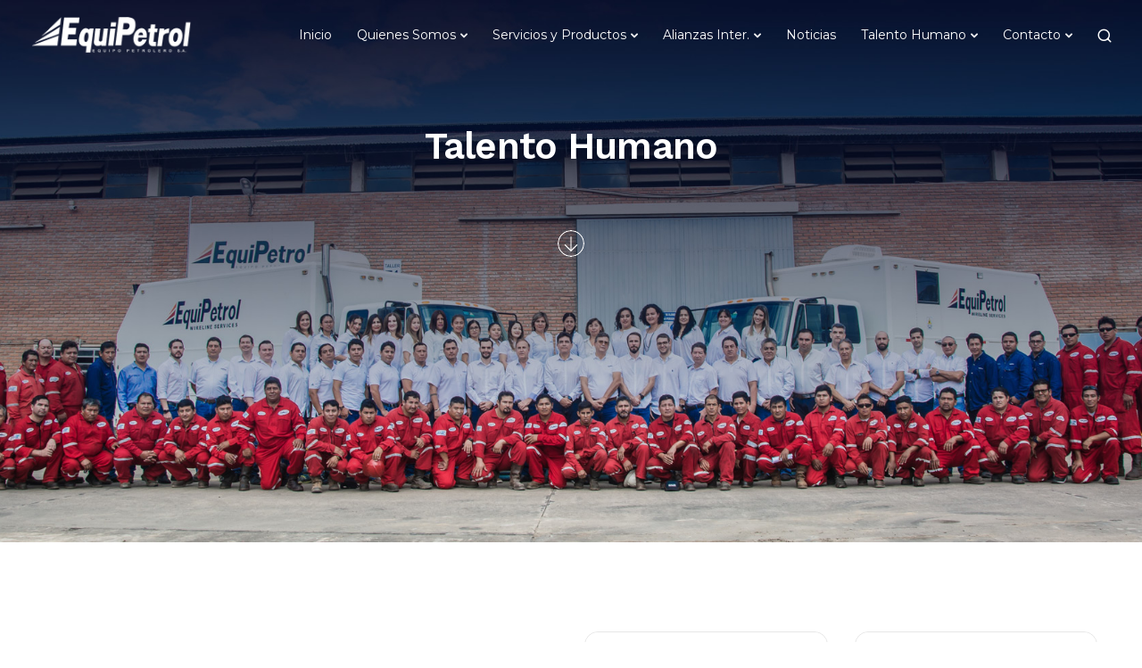

--- FILE ---
content_type: text/css
request_url: https://www.equipetrol.com/wp-content/plugins/keydesign-addon/assets/css/kd_vc_front.css?ver=6.9
body_size: 294295
content:
/*--------------------------------------------------------------------------------------

Plugin Name: KeyDesign Addon
Plugin URI: http://keydesign-themes.com/
Author: Key-Design
Author URI: http://themeforest.net/user/Key-Design
Version: 5.4
Text Domain: keydesign

--------------------------------------------------------------------------------------*/


/*---------------------------------- Stylesheet Guide ---------------------------------


1.  ICONS
2.  ICON BOX ELEMENT
3.  PRICING ELEMENT
4.  TESTIMONIALS ELEMENT
5.  TEAM MEMBER
6.  FEATURES TABS
7.  PIE CHART ELEMENT
8.  CLIENTS ELEMENT
9.  VIDEO MODAL
10. BUTTON
11. TRANSITIONS
12. GOOGLE MAP
13. ANIMATIONS
14. FEATURED CONTENT
15. REVIEWS
16. APP GALLERY
17. COUNTDOWN
18. FAQ
19. MASONRY GALLERY
20. SCHEDULE
21. COLOR SWITCHER
22. CONTENT BOX
23. PROGRESS BAR
24. COUNTER
25. PHOTO BOX
26. DIVIDER
27. CALL TO ACTION BOX
28. ALERT BOX
29. PROCESS STEPS
30. PROMO BOX
31. EBOOK READER
32. TESTIMONIAL CARDS
33. SLIDING BOX
34. CONTACT FORM
35. PRICE BLOCK
36. SECTION TITLE
37. TEXT ROTATOR
38. FEATURES SECTIONS
39. PHOTO GALLERY
40. FORMS
41. SOCIAL ICONS
42. SHAPES
43. LISTS
44. PRICE SWITCHER
45. ROW OPTIONS & SEPARATORS
46. PARTICLES
47. PHOTO GROUP
48. SCROLL DOWN BUTTON
49. COOKIES PLUGIN
50. FLOATING MENU
51. HOTSPOT
52. INSTAGRAM PLUGIN
53. IMAGE COMPARISON SLIDER
54. TIMELINE
RESPONSIVE

/* ------------------------------------------------------------------------

  1.  ICONS

 ------------------------------------------------------------------------*/




 [class^="iconsmind-"], [class*=" iconsmind-"] {
    speak: none;
    line-height: 1;
}

.icon-admin {
    width: 30px;
    height: 30px;
    font-size: 30px;
    padding: 5px;
}
.icon-admin::before {
    font-size: 30px;
}
.iconita {
    width: 100px;
    height: 92px;
    margin: auto;
    text-align: center;
    font-size: 60px;
    border-radius: 18px;
    display: block;
}
.hidden {
    display: none !important;
}
.wpb-js-composer .wpb_content_element {
    margin-bottom: 35px;
    margin-bottom: 0;
}

.wpb_text_column a {
    transition: 0.2s;
}

.wpb-js-composer .wpb_content_element .owl-carousel .owl-stage-outer {
    overflow: visible;
}

.wpb-js-composer .vc_basic_grid.wpb_content_element .owl-carousel .owl-stage-outer {
    overflow: hidden;
}

.wpb-js-composer .vc_basic_grid.wpb_content_element .owl-carousel .owl-item {
   opacity: 1;
}


.vc_grid-container.fullwidth-carousel {
    width: 152%;
}


.fullwidth-carousel .vc_pageable-slide-wrapper {
    opacity: 0;
    transition: 0.25s;
}

.fullwidth-carousel .vc_pageable-slide-wrapper.owl-carousel {
    opacity: 1;
}

.vc_grid .vc_pageable-slide-wrapper .owl-item .vc_grid-item {
    width: 100%;
}

#wrapper .fullwidth-carousel .vc_pageable-slide-wrapper .owl-item {
    opacity: 0;
}


#wrapper .fullwidth-carousel .vc_pageable-slide-wrapper .owl-item.active {
    opacity: 1;
}

#wrapper .fullwidth-carousel .vc_pageable-slide-wrapper .active + .active + .active {
    opacity: 0.5!important;
}

.wpb_widgetised_column.wpb_content_element {
    background: #fff;
    margin-top: 0;
    border: 1px solid #e7e7e7;
    padding: 35px;
    margin-bottom: 50px;
}

/* ------------------------------------------------------------------------

  2.  ICON BOX ELEMENT

 ------------------------------------------------------------------------*/

.key-icon-box {
    border-radius: 0px;
    z-index: 10;
    position: relative;
}

.key-icon-box .ib-badge {
    display: block;
    padding: 6px 12px;
    position: absolute;
    top: 20px;
    right: 20px;
    border-radius: 50em;
    font-size: 11px;
    font-weight: 600;
    line-height: 1.5em;
    letter-spacing: .1em;
    z-index: 10;
}

.ib-hover-2.key-icon-box:hover .ib-badge {
    background: #fff;
}

.key-icon-box.with-bg-img {
    background-size: cover;
}

.key-icon-box.with-bg-img.ib-no-effect {
    padding: 60px;
}

.key-icon-box.with-bg-img .ib-wrapper {
    padding: 60px;
}

.key-icon-box.with-bg-img:hover .ib-wrapper {
    background: rgba(0, 0, 0, 0.15);
}


.key-icon-box.with-border {
    margin: 0;
}

.key-icon-box i {
    display: block;
    margin: auto;
    margin-bottom: 35px;
    font-size: 48px;
    width: 100px;
    height: 100px;
    line-height: 105px;
    border-radius: 0;
}

.key-icon-box .ib-wrapper {
    padding: 40px;
    -moz-transition: all .15s ease;
    -o-transition: all .15s ease;
    -webkit-transition: all .15s ease;
    transition: all .15s ease;
    border-radius: 5px;
    border: none;
}

.key-icon-box.icon-default.icon-left.cont-left .ib-wrapper {
}

.key-icon-box.ib-hover-1:hover {
    border-color: transparent!important;
}

.key-icon-box.ib-hover-1:hover .ib-wrapper {
    border-bottom-width: 1px;
    box-shadow: 0 5px 70px rgba(38, 42, 76, 0.1);
    border-color: transparent!important;
}

.key-icon-box p {
    margin-bottom: 0!important;
}


.key-icon-box .ib-link {
    margin-top: 20px;
    font-weight: 400;
    margin-bottom: 0!important;
    line-height: 1;
}

.key-icon-box.icon-default.icon-top.cont-left .ib-link,
.key-icon-box.icon-default.icon-top.cont-center .ib-link {
    margin-top: 35px;
}

.key-icon-box.icon-default.icon-top.cont-center .ib-icon-wrapper {
    margin: auto;
}

.key-icon-box .ib-link a {
    -webkit-transition: 0.2s;
    -o-transition: 0.2s;
    transition: 0.2s;
    font-weight: 500;
    color: #acacac;
}

.key-icon-box.icon-circle.icon-left .ib-link {
margin-left: 135px;
}

.key-icon-box .service-heading {
    margin-top: 0;
}

.key-icon-box h6.service-heading {
    margin-bottom: 15px;
    font-weight:600;
    font-size: 20px;
    line-height: 1.3;
}

.key-icon-box h5.service-heading,
.key-icon-box h4.service-heading {
    margin-bottom: 15px;
}

.tt-iconbox-customimg {
    width: 100px;
    height: 100px;
    line-height: 105px;
    border-radius: 90px;
    margin: auto;
    position: relative;
    margin-bottom: 35px;
}
.icon-default .tt-iconbox-customimg {
    margin-bottom: 25px;
}
.icon-default .tt-iconbox-customimg {
    margin-bottom: 25px;
}

.tt-iconbox-customimg img {
    position: absolute;
    left: 50%;
    margin-left: -22px;
    max-width: 45px;
    top: 50%;
    margin-top: -21px;
    height: auto;
}
.icon-default {
    text-align: center;
}

.key-icon-box.icon-top {
}

.key-icon-box.icon-top .ib-wrapper {
    display: flex;
    align-items: center;
    justify-content: center;
    flex-direction: column;
    background: #fff;
}

.key-icon-box.icon-top.cont-left .ib-wrapper {
    align-items: flex-start;
}

.key-icon-box.icon-top .ib-wrapper .ib-button-wrapper {
    margin-top: 35px;
}

.key-icon-box.icon-top .ib-wrapper .ib-button-wrapper .tt_button {
    line-height: 45px;
    height: 45px;
}

.key-icon-box.icon-top.cont-center p {
}

.vc_col-sm-3 .key-icon-box.icon-top.cont-center p {
    padding:0;
}

.key-icon-box.icon-top.cont-center i,  .key-icon-box.icon-top.cont-center .tt-iconbox-customimg {
    margin: 0;
}

.key-icon-box.icon-left {
    text-align: left;
}

.key-icon-box.icon-left.icon-default i {
    text-align: center;
    float: left;
}

.key-icon-box.icon-left.icon-default i, .key-icon-box.icon-left.icon-default .tt-iconbox-customimg {
    margin-top: 0px;
    line-height: 100%;
    display: inline-block;
}

.key-icon-box.icon-left.icon-default .tt-iconbox-customimg {
    max-width: 45px;
}

.key-icon-box.icon-left.icon-default .tt-iconbox-customimg img {
    max-width: 45px;
    margin: 0;
    position: relative;
    left: 0;
    width: 100%;
}
.key-icon-box.icon-left.icon-default p {
    margin-bottom: 0!important;
}

.key-icon-box.icon-left.ib-no-effect:after {
    content: "";
    display: table;
    clear: both;
}

.key-icon-box.cont-left {
    text-align: left;
}

.key-icon-box.icon-left .ib-simple-icon-wrapper {
    float: left;
}

.key-icon-box.with-shadow {box-shadow: 0 5px 70px rgba(38, 42, 76, 0.1);display: block;}


.key-icon-box.icon-left .ib-icon-wrapper {
    display:inline-flex;
    float: left;
}

.ib-icon-wrapper {
    width: 50px;
    height: 50px;
    text-align: center;
    line-height: 50px;
    display: flex;
    justify-content: center;
    align-items: center;
}


.fullwidth-image .tt-iconbox-customimg,
.fullwidth-image .tt-iconbox-customimg img {
    max-width: 100%!important;
    width: 100%;
    height: auto;
    margin-bottom: 0;
    border-radius: 0;
}

.container .fullwidth-image .tt-iconbox-customimg {
    overflow: hidden;
    border-bottom-right-radius: 0;
    border-bottom-left-radius: 0;
}

.fullwidth-image .tt-iconbox-customimg + .ib-wrapper {
    border-top-right-radius: 0;
    border-top-left-radius: 0;
}


.ib-icon-wrapper i {
    float: none;
    margin-right: 0;
}

.key-icon-box.cont-right {
    text-align: right;
}
.key-icon-box.cont-left i, .key-icon-box.cont-left .tt-iconbox-customimg {
    margin-left: 0;
}
.key-icon-box.icon-default i, .key-icon-box.icon-default .tt-iconbox-customimg {
    width: auto;
    height: auto;
    line-height: 1;
    margin: 0;
}
.key-icon-box.icon-default.icon-top i, .key-icon-box.icon-default.icon-top .tt-iconbox-customimg {
    width: auto;
}

.fullwidth-image .tt-iconbox-customimg img,
.key-icon-box.icon-default.icon-top .tt-iconbox-customimg img {
    max-width: max-content;
    max-width: fit-content;
    margin-left: 0;
    position: relative;
    margin-top: 0;
    border-radius: 0;
    top: inherit;
    left: inherit;
}
.key-icon-box.icon-default.icon-top .tt-iconbox-customimg.img_medium_size img {
    max-width: 90px;
}
.key-icon-box.icon-default.icon-top .tt-iconbox-customimg.img_big_size img {
    max-width: 120px;
}
.key-icon-box.icon-default.icon-top .service-heading {
}
.small-iconbox .key-icon-box p {
    max-width: 200px;
    margin-left: auto;
    margin-right: auto;
}

.key-icon-box.ib-no-effect.with-shadow .ib-wrapper,
.ib-hover-2.key-icon-box  .ib-wrapper {
    border:none;
    position: relative;
    overflow: hidden;
}

.ib-hover-1.key-icon-box .ib-wrapper {
    overflow: hidden;
}

.ib-hover-2.key-icon-box .ib-wrapper * {
    -moz-transition: all .15s ease;
    -o-transition: all .15s ease;
    -webkit-transition: all .15s ease;
    transition: all .15s ease;
    z-index: 10;
    position: relative;
}

.ib-hover-2.key-icon-box .ib-wrapper::before {display: block;content: '';z-index: 0;position: absolute;width: 100%;height: 100%;top: 0;left: 0;opacity: 0;-moz-transition: all .15s ease;-o-transition: all .15s ease;-webkit-transition: all .15s ease;transition: all .15s ease;background: -moz-linear-gradient(-45deg, rgba(0,0,0,0.65) 0%, rgba(0,0,0,0) 100%); /* FF3.6-15 */background: -webkit-linear-gradient(-45deg, rgba(0,0,0,0.65) 0%,rgba(0,0,0,0) 90%); /* Chrome10-25,Safari5.1-6 */background: linear-gradient(135deg, rgb(0 0 0 / 0%) 0%,rgb(255 255 255) 100%); /* W3C, IE10+, FF16+, Chrome26+, Opera12+, Safari7+ */filter: progid:DXImageTransform.Microsoft.gradient( startColorstr='#a6000000', endColorstr='#00000000',GradientType=1 ); /* IE6-9 fallback on horizontal gradient */}

.ib-hover-2.key-icon-box:hover .ib-wrapper::before {opacity: 0.4;}

.ib-hover-2.key-icon-box:hover .ib-wrapper * {
    color: #fff!important
}

.ib-no-effect.key-icon-box .ib-wrapper,
.ib-no-effect.key-icon-box:hover .ib-wrapper {
    box-shadow: none;
    border: none!important;
    background: none;
}

.key-icon-box a p, .key-icon-box a:hover p {
    color: #6d6d6d;
}

.key-icon-box.icon-left.cont-left .service-heading,
.key-icon-box.icon-left.cont-left p {
    width: calc(100% - 70px);
    float: right;
    text-align: left;
}

.key-icon-box.icon-left .ib-button-wrapper {
    margin-top: 20px;
    width: calc(100% - 70px);
    float: right;
}

.key-icon-box.icon-left .ib-button-wrapper .tt_button {
    margin: 0;
}


/* ------------------------------------------------------------------------

  3.  PRICING ELEMENT

 ------------------------------------------------------------------------*/
.pricing-table {
    overflow: hidden;
    overflow: hidden;
    position: relative;
    z-index: 10;
/*    margin-left: -15px;
    margin-right: -15px;*/
}

.pricing-table.MinimalStyle {
   box-shadow: 0 20px 70px rgba(38, 42, 76, 0.05);
   background: #fff;
}


.comparison-pricing-table .pricing-row.active span,
.comparison-pricing-table .vc_custom_heading.active,
.comparison-pricing-table .pricing-row.active,
.comparison-pricing-table .pricing-row.active strong,
.comparison-pricing-table .pricing-row.active .pricing-opt-x-icon i,
.comparison-pricing-table .pricing-row.active i {
    color: #fff;
}

.comparison-pricing-table .pricing-options-container .pricing-tooltip-content {
    width: 90%;
    margin-left: -45%;
}

.comparison-pricing-table .pricing-wrapper .pricing {
    overflow: visible;
}


.comparison-pricing-table .pricing .pricing-row {
    padding: 8px 0;
    min-height: 42px;
    border-top: 1px solid rgb(181 181 181 / 30%);
}

/*.comparison-pricing-table .pricing-headings .vc_custom_heading:first-child,*/
.comparison-pricing-table .pricing .pricing-row:first-child {
    border-top:none;
}


.comparison-pricing-table .pricing-headings .vc_custom_heading.strong {
    font-weight: bold;
    font-size: 15.5px;
}

.comparison-pricing-table .pricing .pricing-row .pricing-option {
    font-weight: 400;
}

.comparison-pricing-table .pricing-headings .vc_custom_heading {font-weight: inherit;min-height: 42px;padding-left: 15px;border-top: 1px solid rgb(181 181 181 / 30%);font-weight: inherit;font-size: inherit;line-height: 40px;}

.comparison-pricing-table .mobile-title {
    display: none;
    margin-right: 10px;
}

.comparison-pricing-table .mobile-title.strong {
    font-weight: bold;
}

@media (max-width: 1199px) {
   .comparison-pricing-table .mobile-title {
        display: inline-flex;
   }
   .comparison-pricing-table .pricing-options-container.DetailedStyle .pricing-row:first-child {
        padding-top: 8px;
   }
   .comparison-pricing-table .pricing-table.DetailedStyle.active {
        margin:0;
        margin-bottom: 50px;
   }
   .comparison-pricing-table .pricing-options-container.DetailedStyle .pricing-row {
        overflow: visible;
   }
}

@media (min-width: 1200px) {
    .comparison-pricing-table .pricing-table.DetailedStyle.active .pricing-options-container {
        padding-top: 0;
    }
}


.comparison-pricing-table .pricing-table.DetailedStyle.active,
.comparison-pricing-table .pricing-table.DetailedStyle {
    margin-left: 0;
    margin-right: 0;
    border-radius: 0;
    overflow: visible;
}

.comparison-pricing-table .pricing .pricing-option {
    font-size: inherit;
}

.pricing-table .pricing-img {
    width: 100%;
    text-align: center;
    padding-top: 35px;
    margin-bottom: -20px;
}

.pricing-table .pricing-img i {
    font-size: 48px;
    margin: auto;
    float: none;
}


.pricing-table.active {
    box-shadow: 0 25px 98px 0 rgba(0,0,0,0.1);
    border-bottom-color: transparent;
}

.pricing-table.MinimalStyle .pricing-title {
    padding-top: 45px;
}

.pricing-meta {
    padding-bottom: 0;
    margin-bottom: 0;
    display: inline-block;
    margin-top: 0;
    line-height: 1;
}

.pricing-table.DetailedStyle .pricing-meta {
    opacity: 1;
}

.active .pricing .currency,
.active .pricing .pricing-price {
}

.pricing-table .tt_button {
    background: transparent;
}

.pricing-table .tt_button:hover,
.pricing-table.active .tt_button {
    color: #fff;
}

.pricing-table.active.MinimalStyle .pricing-options-container {
    background: rgb(0 0 0 / 0.2);
}

.pricing-table.active.MinimalStyle.has-bg-color .pricing .pricing-subtitle,
.pricing-table.active.MinimalStyle.has-bg-color .pricing-time {
    opacity: 0.7;
}


.pricing-wrapper .pricing {
    overflow: hidden;
    position: relative;
    border-top: none;
    width: 100%;
    margin: 0;
    padding: 0;
    padding-top: 24px;
    padding-bottom: 45px;
}
.pricing-wrapper .pricing.active {
    opacity: 0.85;
    border-top: 0;
}
.pricing-title {
    text-align: center;
    color: inherit;
    font-size: 18px;
    padding: 10px 0 0 0;
}

.pricing-table.light-scheme .pricing-title {background: #fafafa}

.pricing-title .other-text {
    font-weight: bold;
    margin-top: 0px;
    color: inherit;
    font-size: initial;
    text-transform: capitalize;
}
.pricing .pricing-row {
    padding: 5px 0;
    float: left;
    padding-left: 0;
    padding-right: 0;
    width: 100%;
    position: relative;
}
.pricing .pricing-row:last-child {
    border-bottom: 0;
}
.pricing .pricing-row.selected {
    background-color: whitesmoke;
    font-weight: bold;
    color: #666;
    font-size: 14px;
    padding-top: 13px;
    margin-top: 10px;
    margin-bottom: -13px;
    padding-bottom: 13px;
}
.pricing.active .pricing-row.selected {
    background: rgba(255, 255, 255, 0.2);
    color: #fff;
}
.pricing .col-lg-3 {
    display: block;
    width: 100% !important;
    margin-top: 0;
    margin-bottom: 0;
    padding: 0;
    padding-bottom: 40px;
    text-align: center;
    border-bottom: 1px solid rgb(181 181 181 / 30%);
}

.pricing .pricing-subtitle {
    margin-top: 24px;
    display: block;
    padding: 0 30px;
}

.pricing .pricing-price.sale-yes .pt-normal-price  {
    position: relative;
    margin-right: 10px;
    font-size: 0.8em;
    vertical-align: initial;
}

.pricing .pricing-price.sale-yes .pt-normal-price:after {
    top: 50%;
    background: #777af2;
    opacity: 0.8;
    content: '';
    width: 110%;
    position: absolute;
    height: .12em;
    border-radius: 30px;
    left: -10%;
    white-space: nowrap;
    display: block;
    transform: rotate(-15deg);
}

.pricing .col-lg-3 .row {
    display: flex;
    align-items: baseline;
    justify-content: center;
}

.pricing.active .col-lg-3 {
    color: #fff;
}
.pricing .pricing-price {
    display: inline-block;
    font-size: 43px;
    font-weight: 400;
    width: auto;
    line-height: 1;
    margin-bottom: 0;
    letter-spacing: -0.01em;
}

.pricing.secondary-price .pricing-time.default-plan,
.pricing.secondary-price .pricing-price.default-plan,
.pricing.secondary-price .pricing-option-text.default-plan,
.pricing .pricing-time.secondary-plan,
.pricing .pricing-price.secondary-plan,
.pricing .pricing-option-text.secondary-plan {
    display: none;
}

.pricing.secondary-price .pricing-time.secondary-plan,
.pricing.secondary-price .pricing-price.secondary-plan
 {
    display: block;
}

.pricing.secondary-price .pricing-option-text.secondary-plan{
    display: inherit;
    display: contents;
}



.pricing .pricing-time {
    font-family: inherit;
    text-align: center;
    margin-bottom: 0;
    font-size: 20px;
    color: #cccccc;
    /* font-weight: 500; */
}
.pricing .iconita {
    font-size: 48px;
    height: 52px;
}
.pricing .pricing-option {
    font-weight: inherit;
    font-size: 17px;
    font-weight: 500;
}

.pricing .DetailedStyle .pricing-option strong,
.pricing .DetailedStyle .pricing-option {
    font-weight: 700;
}


.pricing .pricing-option-text span {
    font-weight: 400;
    color: #696969;
}

.pricing .pricing-row.selected .pricing-option {
    font-size: 14px;
}
.pricing.active .pricing-option {
    color: #fff;
}
.pricing .pricing-row.selected .fa {
    font-size: 13px;
    top: 0;
}
.pricing .pricing-row i {
    position: relative;
    margin-right: 0;
    font-size: 14px;
    line-height: 20px;
    color: #00d664;
    margin-right: 20px;
}

.pricing .MinimalStyle .pricing-row i {
}

.pricing .DetailedStyle .pricing-row i {
    margin-right: 10px;
}

.pricing .fa-check {
    line-height: 20px;
}

.pricing .pricing-row .pricing-opt-x-icon i {
    color: #ff3366;
}

.pricing.active .fa {
    color: #fff;
}
.pricing .currency {
    margin-right: 0;
}
.pricing .billing-time {
    color: #b3b3b3;
    font-size: 14px;
    line-height: 14px;
    margin-top: 8px;
}
.pricing.active .billing-time {
    color: #fff;
}
.pricing .secondary-button {
    background: transparent;
}
.pricing-table.active .tt_button:hover, .pricing-table .tt_button:hover {
    background: transparent;
}

.pricing-table.transparent-scheme {
    background: transparent!important;
}

.pricing-options-container {
    float: left;
    margin-bottom: 45px;
    width: 100%;
    padding: 0;
    border-bottom: 1px solid rgb(181 181 181 / 30%);
    padding-left: 0px;
    padding-right: 0px;
    padding-bottom: 40px;
    padding-top: 40px;
}


.pricing-options-container.MinimalStyle {
    padding-left: 60px;
    padding-right: 60px;
}

.pricing .pricing-image img {
    max-width: 100%;
    height: auto;
    margin-bottom: 40px;
}

.pricing-table.DetailedStyle.active .pricing-options-container  {
    padding-top: 45px;
    margin-bottom: 55px;
    padding-bottom:45px;
}

.pricing .pricing-list-title {
    line-height: 25px;
    max-width: 90%;
    margin: auto;
    float: none;
}

.pricing .tt_button {
   margin-bottom: 0;
   margin-top: 0;
}

.pricing-table.DetailedStyle {
    overflow: hidden;
    margin-left: 0;
    margin-right: 0;
    background: #fff;
    z-index: 9;
    position: relative;
    box-shadow: 0 20px 70px rgba(38, 42, 76, 0.05);
}

.pricing-table.DetailedStyle.active .pricing .col-lg-3 {padding-bottom: 45px;padding-top: 5px;}

.pricing-table.DetailedStyle .pricing-title {
    padding-top: 0;
}

.pricing-table.DetailedStyle.active {
    background: #fff;
    z-index: 10;
    position: relative;
    border: none;
    margin: -30px -40px;
    padding-bottom: 15px;
    box-shadow: 0 20px 70px rgba(38, 42, 76, 0.15);
}

.pricing-table.DetailedStyle.active .pricing {
    padding-top: 39px;
}

.pricing-table.DetailedStyle.active .tt_button {
}

.pricing-table.DetailedStyle .pricing-title {
    font-size: 28px;
}

.pricing-table.DetailedStyle .pricing .pricing-price {
    font-size: 38px;
    letter-spacing: -0.03em;
    font-weight: 400;
}

.pricing-table.DetailedStyle .pricing-title .pricing-title-content {
    padding: 0 40px;
    line-height: 70px;
    font-size: 22px;
    font-weight: 400;
    background: #e7e7e7;
}

.pricing-table.DetailedStyle.active .pricing-title .pricing-title-content {
 color:#fff;
}

.pricing-table.DetailedStyle .pricing .currency {
    margin-right: 5px;
    margin-left: 5px;
    top: 0;
    color: inherit!important;
}

.pricing-table.DetailedStyle .pricing .pricing-time {
}

.pricing-table.DetailedStyle .pricing {
    padding-top: 35px;
    padding-left: 0;
    padding-right: 0;
}

.pricing-options-container.DetailedStyle {
    text-align: center;
    padding-top: 35px;
    padding-bottom: 35px;
}


.pricing-options-container.DetailedStyle .pricing-row {

}

.pricing-options-container.DetailedStyle .pricing-row:last-child {
    border-bottom: none;
}

.pricing-options-container.DetailedStyle .pricing-row .fa {
    display: none;
    margin-right: 10px;
}

.container .pricing-title-content {
    margin-bottom: 0;
}

.pricing-options-container .pricing-tooltip-content {
    opacity: 0;
    visibility: hidden;
    -webkit-transform: scale(0.7);
    -moz-transform: scale(0.7);
    -ms-transform: scale(0.7);
    transform: scale(0.7);
    position: absolute;
    background-color: #fff;
    font-size: 14px;
    margin: 0;
    padding: 30px;
    font-family: inherit;
    width: auto;
    display: block;
    right: 10px;
    top: 42px;
    border-radius: 0;
    -webkit-box-shadow: 0 20px 70px rgba(38, 42, 76, 0.1);
    -moz-box-shadow: 0 20px 70px rgba(38, 42, 76, 0.1);
    box-shadow: 0 20px 70px rgba(38, 42, 76, 0.1);
    -moz-transition: all 200ms ease-in-out;
    -o-transition: all 200ms ease-in-out;
    transition: all 200ms ease-in-out;
    width: 300px;
    z-index: 100;
    font-weight: 500;
    left: 50%;
    margin-left: -150px;
    pointer-events: none;
}

#single-page p.pricing-option-tooltip {
    margin-bottom: 0;
}

.pricing-options-container .pricing-option-text.with-tooltip {
    cursor: pointer;
    border-bottom: 2px dotted #a7a7a7;
}

.pricing-options-container .pricing-option:hover .pricing-tooltip-content {
    opacity: 1;
    visibility: visible;
    -webkit-transform: scale(1);
    -moz-transform: scale(1);
    -ms-transform: scale(1);
    transform: scale(1);
}

/* ------------------------------------------------------------------------

  4.  TESTIMONIALS ELEMENT

 ------------------------------------------------------------------------*/
.testimonials.slider {
    width: 100%;
}
.testimonials.slider .tt-content h6 {
    text-align: center;
    width: 100%;
    margin: 0 auto;
    font-size: 32px;
    margin-bottom: 35px;
    letter-spacing: -0.01em;
    line-height: 1.3;
}

.testimonials.slider .tt-content .content {
    line-height: 25px;
    color: inherit;
    width: 100%;
    text-align: center;
    font-weight: 400;
    margin-left: 10px;
}


.testimonials.slider .tt-container {
    max-width: 50%;
    position: relative;
    margin-right: 0;
    text-align: left;
    margin-top: 20px;
}

.testimonials.slider.with-image .tt-content {position:relative;background: #fff; margin: auto;max-width: 770px;margin-top: 0;margin-bottom: 40px;box-shadow: 0 20px 70px rgba(38, 42, 76, 0.2);overflow: hidden;}
.testimonials.slider.with-image .tt-content .tt-content-inner {display:flex}

.testimonials.slider.with-image .owl-wrapper-outer {
    overflow:visible;
}


.testimonials.slider.with-image .tt-content:after {
    content:"";
    position:absolute;
    width:100%;
    bottom:1px;
    z-index:-1;
    left: 0;
    transform:scale(.9);
    box-shadow: 0px 0px 90px 20px rgba(0, 0, 0, 0.3);
    display: none;
}


.testimonials.slider.with-image .tt-container {
    position: relative;
    padding: 50px;
    max-width: 385px;
    border-radius: 0px;
    z-index: 10;
    margin: 0;
    padding-bottom: 20px;
    padding-right: 45px;
    padding-top: 60px;
}

body .testimonials.slider.with-image .tt-container h6,
body .testimonials.slider.with-image .tt-container h6 p {
    margin-bottom: 30px;
    font-size: 26px;
    font-weight: 500;
    text-align:left;
}

.testimonials.slider.with-image .tt-container .content,
.testimonials.slider.with-image .tt-container .author {
    text-align:left;
    font-size: inherit;
    width: 100%;
    display: block;
    margin: 0;
    color: #acacac;
}

.testimonials.slider.with-image .tt-container p {
    font-size: 16px;
    padding-bottom: 12px;
}

.testimonials.slider.with-image .tt-container h5 {
    font-size: 18px;
    font-weight: 500;
    margin-bottom: 30px;
}

.testimonials.slider.with-image .tt-container h5 img {
    width: 22px!important;
    height: 22px!important;
    margin-left: 7px!important;
}

.testimonials.slider.content-left ,
.testimonials.slider.content-left .heading-separator,
.testimonials.slider.content-left h3,
.testimonials.slider.content-left .tt-content h6,
.testimonials.slider.content-left .tt-container {
    text-align: left;
    margin-left: 0;
}

.testimonials.slider.content-left  {
    margin:auto;
}

.testimonials.slider.content-left .owl-dots {
    right: 6px;
}

.testimonials.slider.content-left .owl-dots,
.testimonials.slider.content-left .tt-container {
    max-width: 46%;
}


.testimonials.slider.without-image .tt-container{
    max-width: 100%;
    float: none;
    margin: 0;
}

@media (min-width:960px) {
.testimonials.slider .owl-nav {
    width: 100%;
    top: 50%;
    z-index: 199;
    max-width: 1000px;
    margin: auto;
    position: absolute;
    left: 50%;
    margin-left: -500px;
    pointer-events: none;
    margin-top: -20px;
}
.testimonials.slider.with-image .owl-nav {margin-top: -40px;}
}


.testimonials.slider.without-image .tt-content h6 {max-width: 700px;}

.testimonials.slider .author {
    font-weight: 500;
    text-align: center;
    width: 100%;
    display: block;
    line-height: 1;
    font-size: 16px;
    color: #acacac;
}

.testimonials.slider .testimonial-spacing {
    font-size: 18px;
    font-weight: 700;
    margin: 0 4px;
}


.with-overlay .testimonials.slider .tt-quote,
.with-overlay .testimonials.slider .author,
.with-overlay .testimonial-spacing,
.with-overlay .testimonials.slider h3,
.with-overlay .testimonials.slider .tt-content h6,
.with-overlay .testimonials.slider .tt-content .content {
    color: #fff
}

.with-overlay .testimonials.slider  span {
    opacity: 0.3
}
.with-overlay .testimonials.slider .tt-content .content,
.with-overlay .testimonials.slider h6 {
    opacity: 0.85;
}

.with-overlay .testimonials.slider  span {
    background: #fff;
}

.with-overlay .testimonials.slider  .owl-dot.active span,
.with-overlay .testimonials.slider  .owl-dot.active:hover span,
.with-overlay .testimonials.slider  .owl-dot:hover span {
    border-color: #fff !important;
}


.tt-images {
    text-align: center;
    margin-bottom: -140px;
    font-size: 0;
}
.tt-image {
    width: auto;
    margin: auto;
    max-width: 400px;
}

.testimonials.slider.without-image .tt-image {
    display: flex;
    max-width: max-content;
    border-radius: 100%;
    overflow: hidden;
    margin-bottom: 35px;
    padding: 10px;
}

.testimonials.slider.without-image .tt-image img {
    width: 100%;
    height: auto;
    height: intrinsic;
    max-width: 130px;
    border-radius: 100%;
}

.tt-image img {
    display: block;
    width: auto;
    float: left;
    max-width: 100%;
    height: auto;
    border-radius: 0px;
}

.testimonials.slider.with-image .owl-dots {
    margin-top: 0;
    z-index: 10;
}

.testimonials.slider.with-image .owl-dots span {
}

.testimonials.slider.with-image .owl-dots .active span,
.testimonials.slider.with-image .owl-dots span:hover {
    opacity: 1;
}

.testimonials.slider   .owl-buttons {
    text-align: center;
    display: none;
}

.testimonials.slider   .owl-buttons div {
    text-align: center;
}



.slider.testimonials  {
    text-align: center;
    position: relative;
    margin-top: 0;
    margin: auto;
    width: 100%;
    z-index: 99;
    max-width: 1240px;
    display: block;
    opacity: 1;
}

.testimonials.owl-carousel .owl-item {
  -webkit-transition: all 0.2s ease;
  -moz-transition: all 0.2s ease;
  transition: all 0.2s ease;
  -webkit-opacity: 0;
  -moz-opacity: 0;
  opacity: 0;
}

.testimonials.owl-carousel .owl-item.active {
  -webkit-opacity: 1;
  -moz-opacity: 1;
  opacity: 1;
}

.white-navigation .owl-nav div {
    color: #fff!important;
    border: 2px solid rgba(255, 255, 255, 0.25) !important;
}

.white-navigation .owl-nav div:hover {
    opacity: 1;
}

.white-navigation .owl-dots .owl-dot span {
    background-color: rgba(255, 255, 255, 0.25) !important;
}

.white-navigation .owl-dots .owl-dot.active span {
    background-color: rgba(255, 255, 255, 1) !important;
}

.white-navigation .owl-dots .owl-dot:last-child::after {
    background-color: #fff !important;
}


/* ------------------------------------------------------------------------

  5.  TEAM MEMBER

 ------------------------------------------------------------------------*/
.team-member {
    text-align: center;
    position: relative;
    margin: 15px;
}


.team-image {
    width: auto;
    margin: auto;
    margin-top: 0;
    margin-bottom: 0;
}
.team-member.design-classic .team-image img {
    margin: 0 auto;
    border: none;
    height: auto;
    width: 100%;
    display: block;
    margin-right: 0;
    padding-bottom: 0;
    border-radius: 5px;
    margin: auto;
    margin-top: 15px;
    max-width: calc(100% - 30px);
}
.team-content {
    padding: 0;
    position: relative;
    z-index: 100;
    margin-top: 0;
    margin-bottom: 0;
}
.team-member-down .team-content {
    margin-top: 0;
    margin-bottom: -50px;
}
.team-content h5 {
    line-height: 1;
    margin: 0;
    margin-bottom: 5px;
    text-align: center;
}
.team-content .team-subtitle {
    margin-bottom: 20px;
    display: block;
    font-style: normal;
    color: inherit;
}
.team-content p {
        margin-bottom: 0;
}
.team-link a {
    font-weight: 600;
}
.team-content-hover {
    z-index: 100;
    width: auto;
    margin-left: 0;
    text-align: left;
    display: block;
    padding: 35px;
    float: right;
    opacity: 1;
    max-width: 335px;
    padding-left: 0;
}
.team-image:hover .team-content-hover {
}
.team-content-hover p {
    font-weight: inherit;
    position: relative;
}
.team-image:hover .team-content-hover p {
}
.team-content-hover .gradient-overlay {
    position: absolute;
    width: 100%;
    height: 100%;
    z-index: 0;
    top: 0;
    left: 0;
    background: -moz-linear-gradient(top, rgba(0, 0, 0, 0.3) 0%, rgba(0, 0, 0, 0) 100%);
    background: -webkit-linear-gradient(top, rgba(0, 0, 0, 0.3) 0%, rgba(0, 0, 0, 0) 100%);
    background: linear-gradient(to bottom, rgba(0, 0, 0, 0.3) 0%, rgba(0, 0, 0, 0) 100%);
    filter: progid:DXImageTransform.Microsoft.gradient(startColorstr='#4d000000', endColorstr='#00000000', GradientType=0);
}
.team-content .team-content-hover h5 {
    text-transform: uppercase;
    font-weight: bold;
    position: relative;
}
.team-content .team-content-hover .team-subtitle {
    position: relative;
    opacity: 0.6;
    line-height: 1;
}
.team-socials {
    position: relative;
    margin: auto;
    margin-top: 20px;
    width: 100%;
    z-index: 101;
    text-align: left;
    line-height: 1;
}

.team-socials a {
    color:inherit;
    opacity:0.7;
}

.team-socials a:hover {
    opacity:1;
}

.team-socials .fab, .team-socials .fa {
    color: inherit;
    margin: 0 20px 0 0;
    -webkit-transition: 0.2s;
    -o-transition: 0.2s;
    transition: 0.2s;
}

.team-socials .fab:hover, .team-socials .fa:hover {
    opacity: 1;
}

.email-wrapper,
.phone-wrapper {
    font-weight: bold;
    color: #fff;
    position: absolute;
    cursor: pointer;
    bottom: 41px;
    height: 36px;
    padding-right: 15px;
    display: inline-block;
    white-space: nowrap;
    line-height: 36px;
    width: auto;
    left: 100%;
    -webkit-transform: translateX(-36px);
    -moz-transform: translateX(-36px);
    transform: translateX(-36px);
    -webkit-transition: transform .25s ease;
    -moz-transition: transform .25s ease;
    transition: transform .25s ease;
}



.phone-wrapper .team-phone,
.email-wrapper .team-email {
    padding-left: 5px;
}

.email-wrapper {
    bottom: 0;
}

.design-classic .email-wrapper {top: 41px;}
.design-classic .phone-wrapper {top: 0; }

.email-wrapper:hover,
.phone-wrapper:hover {
    -webkit-transform: translateX(-100%);
    -moz-transform: translateX(-100%);
    transform: translateX(-100%);
}

.email-wrapper .iconsmind-Mail,
.phone-wrapper .iconsmind-Telephone {
    display: inline-block;
    width: 36px;
    height: 36px;
    margin: 0;
    font-size: 18px;
    text-align: center;
    line-height: 36px;
}



.team-member.design-creative .team-image {
    -webkit-transition: 0.2s cubic-bezier(0.2,0.58,0.55,1);
    transition: 0.2s cubic-bezier(0.2,0.58,0.55,1);
}

.team-member.design-creative .team-image:hover {
}

.team-member.design-classic {
    border: none;
    -webkit-transition: all 0.25s ease;
    -moz-transition: all 0.25s ease;
    transition: all 0.25s ease;
    overflow: hidden;
    box-shadow: 0 10px 35px rgba(38, 42, 76, 0.1);
    border: 1px solid #e7e7e7;
    background: #fff;
}

.team-member.design-classic:hover {
}

.four-elem-team .team-member.design-classic {
    margin-left: 10px;
    margin-right: 10px;
}


.team-member.design-classic .team-content p {
    color: inherit;
    margin-bottom: 20px;
    text-align: center;
}

.team-member.design-classic .team-socials {
    position: relative;
    margin: auto;
    width: 100%;
    background: none;
    padding: 0;
    border-radius: 0;
    max-width: 100%;
    text-align: left;
    margin-bottom: 0;
    line-height: 1;
    color: inherit;
    z-index: 10;
    display: flex;
    text-align: center;
    justify-content: center;
    margin-top: 30px;
}

.team-member.design-classic .kd-team-contact {z-index: 10;position: relative;width: 100%;display: flex;}



.team-member.design-classic .kd-team-contact .kd-team-email,
.team-member.design-classic .kd-team-contact .kd-team-phone {
    position: relative;
    display: block;
    padding: 0;
    color: inherit;
    transition: 1s cubic-bezier(0.25, 1, 0.2, 1);
    opacity: 1;
    width: 50%;
    text-align: center;
}

.vc_col-sm-3 .team-member.design-classic .kd-team-contact {
    flex-direction: column
}

.vc_col-sm-3 .team-member.design-classic .kd-team-contact .kd-team-email,
.vc_col-sm-3 .team-member.design-classic .kd-team-contact .kd-team-phone {
    width: 100%;
    max-width: 100%;
    margin-bottom: 5px;
}

.team-member.design-classic .kd-team-contact .kd-team-phone {
    margin-right: 0;
}

.team-member.design-classic .kd-team-contact a {
    z-index: 1;
    position: relative;
    width: 100%;
    display: block;
    padding-right: 0;
    line-height: 1;
    font-size: 13px;
    font-weight: 500;
    -webkit-transition: all .4s cubic-bezier(.25,1,.2,1);
    transition: all .4s cubic-bezier(.25,1,.2,1);
}


.team-member.design-classic .kd-team-contact span {
    -webkit-transition: all .4s cubic-bezier(.25,1,.2,1);
    transition: all .4s cubic-bezier(.25,1,.2,1);
    margin-right: 8px;
    font-size: 15px;
    font-weight: 400;
}

.team-member.design-classic .kd-team-contact span:before {}

.team-member.design-classic .kd-team-contact .kd-team-email:before,
.team-member.design-classic .kd-team-contact .kd-team-phone:before {
    display: block;
    content: '';
    position: absolute;
    top: 0;
    left: 0;
    width: 100%;
    height: 100%;
    border-radius: 25px;
    opacity: 0.2;
    -webkit-transition: all 0.4s cubic-bezier(0.25, 1, 0.2, 1);
    transition: all 0.4s cubic-bezier(0.25, 1, 0.2, 1);
    display: none;
}

.team-member.design-classic .team-socials a {
    color:inherit;
    position: relative;
    width: 40px;
    height: 40px;
    line-height: 40px;
    display: inline-block;
    text-align: center;
    margin: 0 5px;
    opacity: 1;
    transition: background 0.4s cubic-bezier(0.25, 1, 0.2, 1);
    border-radius: 100%;
    font-size: 16px;
}

.team-member.design-classic .team-socials a:hover .fa, .team-member.design-classic .team-socials a:hover .fab {
    color: #fff;
}

.team-member.design-classic .team-socials a:hover:after {
    opacity: 1;
}

.team-member.design-classic .team-content .team-subtitle {
    margin-bottom: 20px;
    display: block;
    color: #7c7c7c;
    font-weight: inherit;
    opacity: 1;
    text-align: center;
    /* font-size: 16px; */
}

.team-member.design-classic .team-content h4 {
    margin-bottom: 10px;
    line-height: 1;
}

.team-member.design-classic .team-socials .fab, .team-member.design-classic .team-socials .fa {
    margin: auto;
    font-size: 15px;
    -webkit-transition: color .3s cubic-bezier(.25,1,.2,1);
    -moz-transition: color .3s cubic-bezier(.25,1,.2,1);
    -o-transition: color .3s cubic-bezier(.25,1,.2,1);
    transition: color .3s cubic-bezier(.25,1,.2,1);
    line-height: 40px;
}

.team-member.design-classic .team-socials .fab:hover, .team-member.design-classic .team-socials .fa:hover {
    opacity:1;
}

.team-member.design-classic img {
    width: 100%;
    margin: 0;
    max-width: 100%;
}

.team-member.design-classic .team-image {
    max-height: 100%;
    border: none;
}

.team-member.design-classic .team-content-text {
    text-align: left;
    padding: 35px 30px;
    padding-top: 32px;
    border-top: none;
    background: #fff;
}

.team-member.design-classic .team-content-text .team-content-text-inner {
    z-index: 10;
    position: relative
}

.team-member.design-creative .team-content-hover {
    position: absolute;
    left: 0;
    top: 0;
    bottom: -100%;
    overflow: hidden;
    width: 100%;
    height: 100%;
    margin-left: 0;
    padding: 30px;
    text-align: center;
    opacity: 0;
    border: none;
    box-shadow: none;
    background: none;
    border-radius: 100%;
    box-sizing: border-box;
    -webkit-transition: 0.2s cubic-bezier(0.2,0.58,0.55,1);
    -o-transition: 0.2s cubic-bezier(0.2,0.58,0.55,1);
    transition: 0.2s cubic-bezier(0.2,0.58,0.55,1);
    z-index: 100;
}

.team-member.design-creative .team-content-hover:before {
    position: absolute;
    width: 100%;
    height: 100%;
    content: '';
    left: 0;
    top: 0;
    opacity: 0.5;
    -webkit-transition: 0.2s cubic-bezier(0.2,0.58,0.55,1);
    transition: 0.2s cubic-bezier(0.2,0.58,0.55,1);
    background: #030f27;
}

.team-member.design-creative img {
    padding-top: 0;
    border-radius: 100%;
}

.team-member.design-creative .team-image:before {
    position: absolute;
    width: 100%;
    height: 100%;
    content: '';
    opacity: 0;
    top: 0;
    left: 0;
    border-radius: 100%;
    -webkit-transition: 0.4s cubic-bezier(0.3,0.58,0.55,1);
    transition: 0.4s cubic-bezier(0.3,0.58,0.55,1);
    display: none;
}


.team-member.design-creative .team-image:hover .team-content-hover {
    opacity: 1;
}

.team-member.design-creative .team-image:hover:before {
    opacity: 0.2;
    width: calc(100% + 30px);
    height: calc(100% + 30px);
    left: -15px;
    top: -15px;
}


.team-member.design-creative .team-content-hover p {
    position: relative;
    -webkit-transition: 0.25s ease-in;
    -o-transition: 0.25s ease-in;
    transition: 0.25s ease-in;
}

.team-member.design-creative .team-content-hover p a {
    color: #fff;
    font-size: 13px;
}

.team-member.design-creative .team-content-hover .team-link a:hover {
    text-decoration: underline;
}

.team-member.design-creative .team-image:hover .team-content-hover p {
    opacity: 1;
}

.team-member.design-creative .team-content .team-content-hover h4 {
    position: absolute;
    top: 72%;
    left: 0;
    width: 100%;
    margin-bottom: 10px;
    color: #fff;
    font-size: 18px;
    font-weight: 500;
    line-height: 1;
    -webkit-transition: 0.2s cubic-bezier(0.2,0.58,0.55,1);
    transition: 0.2s cubic-bezier(0.2,0.58,0.55,1);
    transform: translateY(15px);
    letter-spacing: 0.01em;
    font-family: inherit;
    text-transform: inherit;
}

.team-member.design-creative.team-with-link .team-content .team-content-hover h4 {
    top: 65%;
}

.team-member.design-creative .team-image .team-content-hover .team-subtitle,
.team-member.design-creative .team-content .team-content-hover .team-link {
    -webkit-transition: 0.2s cubic-bezier(0.2,0.58,0.55,1);
    transition: 0.2s cubic-bezier(0.2,0.58,0.55,1);
    transform: translateY(15px);
}

.team-member.design-creative .team-image:hover .team-content-hover .team-subtitle,
.team-member.design-creative .team-image:hover .team-content-hover h4,
.team-member.design-creative .team-content .team-content-hover .team-link {
    transform: translateY(0);
}

.team-member.design-creative .team-content .team-content-hover .team-link {
    position: absolute;
    top: 80%;
    left: 0;
    width: 100%;
}

.team-member.design-creative .team-content .team-content-hover .team-link .fa {
    color: #FFF;
}
.team-member.design-creative .team-content .team-content-hover .team-link .fa:hover {
    opacity: 0.5;
}
.team-member.design-creative .team-content .team-content-hover .team-subtitle {
    color: #fefefe;
    font-size: inherit;
    position: absolute;
    top: 80%;
    width: 100%;
    left: 0;
    letter-spacing: 0.01em;
}
.team-member.design-creative.team-with-link .team-content .team-content-hover .team-subtitle {
    top: 73%;
}

.team-member.design-creative {
    max-width: 335px;
    margin: 20px 40px;
    border-radius: 100%;
}


.four-elem-team .team-member.design-creative,
.vc_col-sm-3 .team-member.design-creative {
    margin: 20px;
}

.team-member.design-creative .team-socials {text-align: center;position: absolute;left: 0;margin: 0;-webkit-transition: 0.2s cubic-bezier(0.2,0.58,0.55,1);transition: 0.2s cubic-bezier(0.2,0.58,0.55,1);opacity: 0.5;transform: translateY(-15px);top: 57%;}

.team-member.design-creative .team-image:hover .team-socials {
    opacity: 1;
    transform: translateY(0px);
}

.team-member.design-creative .kd-team-contact {
  text-align: center;
  position: absolute;
  left: 0;
  top: 20%;
  width: 100%;
  margin: 0;
}

.team-member.design-creative .team-socials a,
.team-member.design-creative .kd-team-contact a {
    opacity: 1;
    color: #fff;
    background: rgba(255, 255, 255, 0.3);
    width: 32px;
    height: 32px;
    display: inline-block;
    text-align: center;
    line-height: 33px;
    font-size: 14px;
    border-radius: 100%;
    margin: 0 5px;
    -webkit-transition: 0.2s cubic-bezier(0.2,0.58,0.55,1);
    transition: 0.2s cubic-bezier(0.2,0.58,0.55,1);
}

.team-member.design-creative .team-socials a .fa,
.team-member.design-creative .kd-team-contact a .fa,
.team-member.design-creative .team-socials a .fab,
.team-member.design-creative .kd-team-contact a .fab {
    color: #fff;
}

.team-member.design-creative .team-socials a:hover,
.team-member.design-creative .kd-team-contact a:hover {
    background: #fff;
}

.team-member.design-creative .team-socials a:hover span,
.team-member.design-creative .kd-team-contact a:hover span {
    color: #1a1a1a;
}

.team-member.design-creative .team-socials a .fa,
.team-member.design-creative .kd-team-contact a .fa,
.team-member.design-creative .team-socials a .fab,
.team-member.design-creative .kd-team-contact a .fab {
    margin: 0;
}

.team-member.design-creative .kd-team-contact .kd-team-phone,
.team-member.design-creative .kd-team-contact .kd-team-email {
    display: inline-block;
}

.team-member.design-minimal {
    border: 1px solid #e5e7f2;
    border-radius: 0px;
    background: #fff;
}

.team-member.design-minimal h4 {
    line-height:1;
    margin-bottom: 7px;
    font-size: 20px;
}

.team-member.design-minimal .team-subtitle {
 font-weight:400;
 opacity:1;
}

.team-member.design-minimal .team-socials {
    position: absolute;
    right: 0;
    text-align: right;
    top: 0;
    padding-right: 10px;
    margin-top: 35px;
}

.team-member.design-minimal .team-socials a {
    opacity:1;
}

.team-member.design-minimal img {
    -webkit-transform: translateY(0px);
    -ms-transform: translateY(0px);
    transform: translateY(0px);
    -webkit-transition: 0.25s ease-out;
    -o-transition: 0.25s ease-out;
    transition: 0.25s ease-out;
    padding-top: 50px;
}

.team-member.design-minimal:hover img {
    -webkit-transform: translateY(15px);
    -ms-transform: translateY(15px);
    transform: translateY(15px);
}

.team-member.design-minimal:hover .team-content-hover {
    opacity: 1;
    -webkit-transform: translateY(0px);
    -ms-transform: translateY(0px);
    transform: translateY(0px);
}

.team-member.design-minimal .team-content-hover {
    position:absolute;
    width: 100%;
    padding: 30px;
    text-align: center;
    text-align: left;
    height: 100%;
    background: none;
    max-width: 100%;
    -webkit-transition-duration: 250ms !important;
    transition-duration: 250ms !important;
    -webkit-transition-timing-function: cubic-bezier(0.4,.050,.55,.9) !important;
    transition-timing-function: cubic-bezier(0.4,.050,.55,.9) !important;
    -webkit-transform: translateY(8px);
    -ms-transform: translateY(8px);
    transform: translateY(8px);
    opacity: 0;
}

.kd-team-phone .team-phone-label, .kd-team-email .team-email-label {
    padding-right: 4px;
    color: inherit;
    font-weight: bold;
}


.team-member.design-classic.socials-disabled .kd-team-contact {
    z-index: 10;
    position: relative;
    bottom: inherit;
    right: inherit;
    width: 100%;
    display: inline-block;
}

.team-member.design-classic.socials-disabled .kd-team-contact .kd-team-email,
.team-member.design-classic.socials-disabled .kd-team-contact .kd-team-phone {
    float: left;
}




/* ------------------------------------------------------------------------

  6.  FEATURES TABS

 ------------------------------------------------------------------------*/
.fullwidth .features-tabs {margin: 0 -15px;}
.features-tabs .container {
    position: relative;
}

.vc_tta-container .features-tabs .active {
    visibility: visible!important;
}

.features-tabs .tab-image-container {
    position: relative;
    height: auto;
    width: 64%;
    float: left;
    max-width: 770px;
    z-index: 10;
}
.features-tabs .tab-image-container img {
    width: 100%;
    height: auto;
    border-radius: 0px;
    margin-bottom: 0;
    box-shadow: 0 10px 70px rgba(119, 122, 242, 0.15);
}
.features-tabs h2.section-heading {
    text-align: left;
}
.features-tabs .section-subheading {
    margin-bottom: 30px;
    margin-top: 5px;
    text-align: left;
    max-width: 450px;
    float: left;
    line-height: 25px;
}
.features-tabs .tabs {
    margin: 0;
    padding: 0;
    height: auto;
    margin-top: 0;
    float: right;
    width: 35%;
}

.features-tabs .tab {
    display: inline-block;
    width: 100%;
    margin-bottom: 20px;
    padding: 0;
    background: #fff;
    zoom: 1;
    border: none;
    border-radius: 0px;
    text-align: left;
    box-shadow: 0 5px 40px rgba(0, 0, 0, .07);
}

.features-tabs .tab:last-child {
    margin-bottom:0;
}

.features-tabs .tab.active:hover {
}

.features-tabs .tab:hover {
}
.features-tabs .tab:first-child {
    border-top: none;
}
.features-tabs .tab a {
    display: block;
    -webkit-transition: 0.2s;
    -o-transition: 0.2s;
    transition: 0.2s;
    color: inherit;
    padding: 35px 40px;
    border-radius: 0px;
}
.features-tabs .tab a:hover {
    color: inherit;
    background: #f7f9fb;
}
.features-tabs .tab.active a:hover {
    background: inherit;
}

.features-tabs .tab a h5 {
    text-transform: none;
    margin-top: 0;
    -webkit-transition: 0.2s;
    -o-transition: 0.2s;
    transition: 0.2s;
}
.features-tabs .tab a p {
    font-size: inherit;
    color: inherit;
    margin-top: 14px;
}

#single-page .features-tabs .tab a p {margin-bottom: 0;}
.features-tabs .tab.active:hover .fa, .features-tabs .tab.active .fa, .features-tabs .tab.active * {
    color: #fff;
}
.features-tabs .tab:after {border-color:transparent;-webkit-transition: 0.2s;-o-transition: 0.2s;transition: 0.2s;z-index: 20;opacity: 1;content: "";display: block;position: absolute;top: 50%;margin-top: -14px;left: 95%;margin-left: -2px;width: 0;border-top: 14px solid transparent!important;border-bottom: 14px solid transparent!important;border-left: 14px solid transparent;}


.features-tabs .tab.active:after {opacity: 1;left: 100%;}

.tabs-image-left.features-tabs .tab.active:after {
    right:auto;
    left:0;
    margin-left:-12px;
    border-left:0;
    border-right:14px solid;
}

.features-tabs .tab h4 {margin-bottom: 0;}

.features-tabs .panel-container {
    background: #fff;
    border: solid #666 1px;
    padding: 10px;
    -moz-border-radius: 0 4px 4px 4px;
    -webkit-border-radius: 0 4px 4px 4px;
}
.features-tabs .tab a .triangle {
    opacity: 0;
    -webkit-transition: 0.2s;
    -o-transition: 0.2s;
    transition: 0.2s;
    position: absolute;
    left: 0;
    margin-left: -10px;
    top: 50%;
    margin-top: -10px;
    border-right: 10px solid #f7f7f7;
    height: 0;
    border-bottom: 10px solid transparent;
    border-top: 10px solid transparent;
    width: 0;
}
.features-tabs .tab.active a .triangle {
    opacity: 1;
}
.features-tabs .tab:hover .fa, .features-tabs .tab .fa {
    font-size: 45px;
    position: absolute;
    left: 58px;
    top: 55px;
    -webkit-transition: .25s ease-in-out;
    -moz-transition: .25s ease-in-out;
    -o-transition: .25s ease-in-out;
    transition: .25s ease-in-out;
    font-weight: 100;
    color: rgba(0, 0, 0, 0.2);
    opacity: 1;
}



.vc_tta-container .features-tabs .active {
    visibility: visible!important;
}

.tt-tab-customimg {
    position: absolute;
    left: 62px;
    top: 68px;
    color: inherit;
    font-weight: 100;
    opacity: 0.6;
}
.features-tabs .tab.active .tt-tab-customimg img {
    -webkit-filter: brightness(2);
}
.tt-tab-customimg img {
    display: block;
}
.features-tabs .tab .triangle .inner-triangle {
    display: block;
    -webkit-transition: 0s;
    -o-transition: 0s;
    transition: 0s;
    border-left: 8px solid transparent;
    border-right: 8px solid transparent;
    border-bottom: 8px solid #fff;
    top: 2px;
    position: absolute;
    left: -8px;
}
.features-tabs .tab-controls {
    padding-left: 0px;
    margin-bottom: 0;
    width: 33%;
    position: absolute;
}

.tabs-image-left.features-tabs .tab-controls {
    left: inherit;
    width: 33.5%;
    right: 0;
}

.features-tabs .tab-controls li {
    background: none;
    padding-left: 0;
    list-style: none;
    margin: 0;
    position: relative;
    overflow: hidden;
    transition: 0.2s ease;
    margin-bottom: 15px;
}


.features-tabs .tab-controls li:after {
    content: "";
    transition: 0.2s all ease;
    -webkit-backface-visibility: hidden;
    backface-visibility: hidden;
    position: absolute;
    left: 0;
    height: 5px;
    width: 0;
    top: 0;
    background-color: #ccc;
}

.features-tabs .tab-controls li.active:after {
    width:100%;
}


.features-tabs .tab-controls li a {
    display: flex;
    align-items: center;
    padding: 30px 35px 28px 35px;
    color: inherit;
    font-weight: inherit;
    border-radius: 5px;
    transition: 0.2s ease;
    border: 1px solid #e7e7e7;
    margin-bottom: 0;
}

.features-tabs .tab-controls li a:hover {
    background: #fff;
    border-color: #fff;
}

.features-tabs .tab-controls li i {
    font-size: 20px;
    font-weight: 600;
    margin-right: 15px;
}

.features-tabs .tab-controls li:not(.active) .fa {
  color: inherit;
}

.features-tabs li.active a {background: #fff;color: inherit;border: 1px solid #fff;}
.features-tabs li:hover,
.features-tabs li.active {box-shadow: 0 5px 70px rgba(38, 42, 76, 0.1);}
.tabs-image-right.features-tabs .tabs {float: left;}
.tabs-image-right.features-tabs .tab-image-container {float: right;margin-left: 8%;margin-right: 0;}

.tabs-image-right.features-tabs .tab a .triangle {
    right: 0;
    margin-right: -10px;
    top: 50%;
    left: inherit;
    margin-top: -10px;
    border-left: 10px solid transparent;
    height: 0;
    border-right: 0!important;
    border-bottom: 10px solid transparent;
    border-top: 10px solid transparent;
    width: 0;
}

.container .tab-text-container .tab-title,
.container .tab-text-container h2 {padding-top: 0;margin-bottom: 15px;font-size: 18px;font-weight: 600;transition: 0.2s ease;}
.tab-text-container p {margin-bottom: 0!important;}
.tab-text-container  {/* float: left; */}
.tabs-image-left .tab-text-container  {/* float: right; */}

.features-tabs li.active .tab-title {
    transform: translateX(20px);
}

.features-tabs li .tab-text-container:before {
    display: block;
    height: 10px;
    content: '';
    position: relative;
    -webkit-transition: 0.2s ease;
    transition: 0.2s ease;
    width: 10px;
    float: left;
    border-radius: 100%;
    margin-right: 8px;
    margin-top: 8px;
    background: #ccc;
    position: absolute;
    transform: translateX(10px);
    opacity: 0;
}

.features-tabs li.active .tab-text-container:before {
    opacity:1;
    transform: translateX(0px);
}


.tabs-image-right.features-tabs.tab-img-fullwidth .tab-image-container {
    margin-right: -30%;
    width: 100%;
    max-width: 1100px;
    margin-left: 0;
}

.tabs-image-left.features-tabs.tab-img-fullwidth .tab-image-container {
    margin-left: -30%;
    width: 100%;
    max-width: 1100px;
    margin-right: 0;
}

@-moz-document url-prefix() {
  .features-tabs {
    display: contents;
  }
}

.features-tabs .ext-tab-overlay {
    background-color: #000;
    position: absolute;
    top: 0;
    left: 0;
    z-index: 2;
    width: 100%;
    height: 100%;
    opacity: 0;
    transition: opacity .8s cubic-bezier(.2,1,.2,1);
    -webkit-transition: opacity .8s cubic-bezier(.2,1,.2,1);
    backface-visibility: hidden;
    transform: translateZ(0);
}

.features-tabs .tab-image-container a:hover .ext-tab-overlay {
    opacity: 0.5;
}

.ext-tab-arrow {
    position: absolute;
    bottom: 50px;
    right: 50px;
    left: auto;
    background: #fff;
    height: 3px;
    width: 30px;
    margin: 0 auto;
    cursor: pointer;
}

.ext-tab-arrow:before, .ext-tab-arrow:after {
    content: "";
    background: #fff;
    position: absolute;
    height: 3px;
    width: 15px;
}

.ext-tab-arrow:before {
    right: -3px;
    bottom: -4px;
    transform: rotate(-45deg);
}

.ext-tab-arrow:after {
    right: -3px;
    top: -4px;
    transform: rotate(45deg);
}

/* ------------------------------------------------------------------------

  7. PIE CHART ELEMENT

 ------------------------------------------------------------------------*/

.kd_chart {
    display: block;
}

.kd_pie_chart {
    display: block;
    position: relative;
    text-align: center;
}

.kd_pie_chart .kd_pc_title {
    text-transform: none;
    margin-top: 20px;
    margin-bottom: 22px;
}

#single-page .kd_pie_chart .kd_pc_desc,
.kd_pie_chart .kd_pc_desc {
    margin-bottom: 0px;
    padding: 0 40px;
}

.kd_pie_chart .pc-link a {
    font-size: 12px;
    font-weight: bold;
    text-transform: uppercase;
}

.kd_pie_chart .pc_percent_container {
    font-size: 26px;
    position: absolute;
    font-weight: 500;
    letter-spacing: -0.01em;
    width: 100%;
    left: 0;
    line-height: 160px;
    width: 160px;
    left: 50%;
    margin-left: -80px;
}
.kd_pie_chart  canvas {
    background: transparent;
    border-radius: 99%;
}

.pc_percent_container:before {
    content:'';
    width: 110px;
    height: 110px;
    border:2px solid #e7e7e7;
    display: block;
    z-index: 10;
    position: absolute;
    border-radius: 100%;
    top: 50%;
    left: 50%;
    margin-top: -55px;
    margin-left: -55px;
    box-shadow: 0 5px 70px rgba(38, 42, 76, 0.1);
}

.kd_pie_chart .kd-piechart-icon,
.kd_pie_chart .kd-piechart-customimg {
    position: absolute;
    width: 100%;
    left: 0;
    font-size: 48px;
    line-height: 170px;
}

.kd_pie_chart .kd-piechart-icon i {
    color:inherit;
}

.kd_pie_chart .kd-piechart-customimg img {
    max-height: 60px;
    width: auto;
    border-radius: 0;
}

.kd_pie_chart .pc_percent_container .pc_percent {
    margin-right: 0;
}

/* ------------------------------------------------------------------------

  8.  CLIENTS ELEMENT

 ------------------------------------------------------------------------*/
.client {
    position: relative;
}
.client .client_overlay {
    position: absolute;
    width: 100%;
    height: 100%;
    opacity: 0.2;
    -webkit-transition: 0.2s;
    -o-transition: 0.2s;
    transition: 0.2s;
}
.client a {
    z-index: 10;
    position: relative;
    display: block;
}
.client.grow:hover .client_overlay {
    width: 120%;
    margin-left: -10%;
    height: 140%;
    margin-top: -10%;
}
.client.circle:hover .client_overlay {
    border-radius: 50%;
    overflow: hidden;
}
.client.opacity:hover .client_overlay {
    opacity: 0.6;
}
.client img {
    display: block;
    margin: auto;
}
.container .client h4 {
    opacity: 0;
    -webkit-transition: 0.2s;
    -o-transition: 0.2s;
    text-transform: uppercase;
    text-align: center;
    margin: 0;
    position: absolute;
    width: 100%;
    bottom: 20px;
    transition: 0.2s;
}
.container .client:hover h4 {
    opacity: 1;
    bottom: -20px;
}
.clients  .owl-buttons {
    display: block;
}
.slider.clients  {
    margin-top: 0;
    text-align: center;
    display: block;
    width: 100%;
    top: 0;
    z-index: 1;
}

.clients .owl-wrapper {
    align-items: center;
    display: flex;
}

.clients.slider {
    max-width: 100%;
    margin: 0;
}
.clients.slider .clients-content {
    margin: 0;
}
.clients.slider .clients-content img {
    display: block;
    margin: auto;
    -webkit-transition: 0.2s;
    -o-transition: 0.2s;
    transition: 0.2s;
    width: auto;
    max-width: 100%;
    height: auto;
    cursor: pointer;
}

.clients.slider.opacity-effect .clients-content img {
    opacity: 1;
}
.clients.slider.opacity-effect .clients-content img:hover {
    opacity: 0.65;
}

.clients.slider.grayscale-effect .clients-content img {
    -webkit-transition: .25s ease-in-out;
    -moz-transition: .25s ease-in-out;
    -o-transition: .25s ease-in-out;
    transition: .25s ease-in-out;
    opacity: 1;
}

.clients.slider.lift-effect .owl-item img {
    -webkit-transition: 0.2s cubic-bezier(0.3,0.58,0.55,1);
    transition: 0.2s cubic-bezier(0.3,0.58,0.55,1);
}

.clients.slider.lift-effect .owl-item img:hover {
    transform: translateY(-10px);
}

.clients.slider.grayscale-effect .clients-content img:hover {
    filter: brightness(30%);
}

.clients.slider.zoomin-effect .clients-content img {
    -webkit-transform: scale(0.9);
    -ms-transform: scale(0.9);
    transform: scale(0.9);
}
.clients.slider.zoomin-effect .clients-content img:hover {
    -webkit-transform: scale(1);
    -ms-transform: scale(1);
    transform: scale(1);
}

.clients.owl-carousel .owl-wrapper-outer {
    width: calc(100% - 2px);
    padding: 10px 0;
}

/* ------------------------------------------------------------------------

  9 VIDEO MODAL

 ------------------------------------------------------------------------*/
.video-container {
    position: relative;
    min-height: 120px;
    z-index: 10;
}
.video-container a {
    display: block;
    cursor: pointer;
    margin: auto;
}
.video-container img {
    margin: auto;
    display: block;
    height: auto;
    width: 100%;
    max-width: 1210px;
    -webkit-transition: .25s ease-in-out;
    -moz-transition: .25s ease-in-out;
    -o-transition: .25s ease-in-out;
    transition: .25s ease-in-out;
    border-radius: 0px;
    /*box-shadow: 0 5px 70px rgba(38, 42, 76, 0.1);*/
    box-shadow: 0 10px 70px rgba(119, 122, 242, 0.15);
}

.video-container.no-shadow img {
    box-shadow: none;
}

.play-video.dark-style:hover,
.play-video:hover {
}


.video-container.cover-image-leaf img {
    border-radius: 60px 0 ;
}

.video-container.cover-image-circle img {
border-radius: 100%;
}

.play-video {
    position: absolute;
    left: 50%;
    top: 50%;
    margin-left: -60px;
    -webkit-transition: 0.25s;
    -o-transition: 0.25s;
    transition: 0.25s;
    transition: .2s ease-out!important;
    margin-top: -60px;
    border-radius: 50%;
    cursor: pointer;
    background: transparent;
    box-sizing: border-box;
    width: 120px;
    height: 120px;
    box-shadow: 0 15px 30px rgba(55, 126, 249, 0.15);
}

.tp-bullet-title {
    display: none!important
}

.play-video.dark-style {
    background: #1f1f1f;
    box-shadow: 0 0 0 15px rgba(31, 31, 31, 0.4);
}

.play-video.dark-style .fa-play {
    color:#fff;
}

.play-video {border: 60px solid rgb(255 255 255 / 0.9)!important;}
.play-video:hover {border: 4px solid rgb(255 255 255 / 0.9)!important;transform: scale(0.9);}

.play-video .sway-play {
    font-size: 23px;
    position: absolute;
    top: 50%;
    left: 50%;
    -webkit-transition: 0.25s;
    -o-transition: 0.25s;
    transition: .2s ease-out !important;
    transform: translate3d(-50%,-50%,0);
    margin-left: 2px;
}

.play-video:hover .sway-play {
    color: #fff;
}


#video .overlay {
    position: absolute;
    top: 0;
    width: 100%;
    height: 100%;
    opacity: 0.9;
}

.video-social-text {
    display: none;
}

.share-icon {
    -webkit-transition: 250ms ease-in;
    -moz-transition: 250ms ease-in;
    -ms-transition: 250ms ease-in;
    -o-transition: 250ms ease-in;
    transition: 250ms ease-in;
    display: block;
    width: 14px;
    height: 16px;
    background: url(../img/share.png) no-repeat;
    margin: 0;
    margin-bottom: 50px;
}
.video-modal {
    padding: 0 !important;
    -webkit-transition: all 0.2s;
    -moz-transition: all 0.2s;
    transition: all 0.2s;
    z-index: 9999 !important;
    background: rgba(183, 187, 197, 0.0);
}

.video-modal.in {
    background: rgba(183, 187, 197, 0.7);
}
.vc_tta-panels .video-modal.in {
    background: none;
}

.video-modal iframe {
    border: 5px solid rgba(255, 255, 255, 0.25);
    border-radius: 3px;
    box-sizing: content-box;
    box-shadow: 0 0px 28px rgba(0, 0, 0, 0.25), 0 10px 10px rgba(0, 0, 0, 0.22);
}
.video-modal .modal-content {
    padding: 0;
    border: 0;
    position: fixed;
    left: 50%;
    top: 50%;
    border-radius: 0;
    text-align: center;
    background-clip: border-box;
    -webkit-box-shadow: none;
    box-shadow: none;
    background: 0 0;
    -webkit-transform: scale(.7);
    -moz-transform: scale(.7);
    -ms-transform: scale(.7);
    transform: scale(.7);
    -webkit-transition: all .3s;
    -moz-transition: all .3s;
    transition: all .3s;
    transform: translate(-50%, -50%)!important;
}

.video-modal .modal-content .close {
    position: absolute;
    background-color: #fff;
    right: -35px;
    top: -35px;
    z-index: 999;
    border-radius: 90px;
    height: 30px;
    width: 30px;
    outline: none;
    font-size: 20px;
    text-shadow: none;
    opacity: 1;
    color: #1f1f1f;
    text-align: center;
    transition: 0.25s;
    font-weight: bold;
    font-family: arial;
}

.video-modal .modal-content .close:hover {
    color: #fff;
}

@media (max-width:960px) {
    .video-modal .modal-content .close {
        top: 15px;
        right: 15px;
    }
    .video-modal .video-modal-local {
        max-width: 100%;
        height: auto;
        max-height: 100%;
    }
}

.video-modal.in .modal-content {
    -webkit-transform: scale(1);
    -moz-transform: scale(1);
    -ms-transform: scale(1);
    transform: scale(1);
    opacity: 1;
}

.play-button-left .play-video {
    margin-left: 0px!important;
    left: 0;
    margin-top: 0!important;
    top: 0!important;
}

.video-container.small-video-btn {
    min-height: 80px;
    min-width: 80px;
}

.video-container.small-video-btn .play-video {
    width: 80px;
    height: 80px;
    margin-top: -40px;
    margin-left: -40px;
    border: 40px solid rgb(255 255 255 / 0.9)!important;
}

.video-container.small-video-btn .play-video  .fa-play {
    width: 10px;
    height: 18px;
    font-size: 20px;
}

.video-container.small-video-btn a:not(.play-btn-hover-primary-color)  .play-video:hover {
    border: 4px solid #fff!important;
}

.big-video-btn {
    min-width: 120px;
}

.play-button-left {
  display: inline-flex;
  margin-right: 20px;
}

.play-btn-hover-primary-color .play-video {
    border-width: 60px!important;
}


/* ------------------------------------------------------------------------

  10. BUTTON

 ------------------------------------------------------------------------*/

.tt_button {
    -webkit-transition: 0.2s !important;
    -moz-transition: 0.2s !important;
    -ms-transition: 0.2s !important;
    -o-transition: 0.2s !important;
    transition: 0.2s !important;
    text-align: center;
    border: none;
    color: #fff;
    padding: 0;
    padding: 18px 35px 18px 35px;
    margin: auto;
    box-sizing: border-box;
    cursor: pointer;
    z-index: 11;
    position: relative;
    line-height: 1;
}

.tt_button.btn-align-left {
    margin-right: 10px;
    display: inline-flex;
}


.tt_button .iconita {
    display: block;
    width: auto;
    height: auto;
    margin-left: 0;
    margin-right: 0;
    color: #fff;
    -webkit-transition: 0.2s;
    -moz-transition: 0.2s;
    -ms-transition: 0.2s;
    -o-transition: 0.2s;
    transition: 0.2s;
    font-size: inherit;
}

.tt_button.icon_left .iconita {
    margin-right: 10px;
}

.tt_button.icon_right .iconita {
    margin-right: 0;
    margin-left: 12px;
    font-size: 12px;
}

.wpb_wrapper #loginform .button:hover,
#wrapper .wpcf7 .wpcf7-submit:hover,
.kd-side-panel .wpcf7 .wpcf7-submit:hover,
.tt_button.btn_secondary_color:hover,
.tt_button:hover {
    background-color: transparent;
}

.tt_button:hover {
    text-decoration: none;
}

.tt_button.btn_secondary_color.tt_button.tt_secondary_button {
    background: transparent!important;
}

.tt_button:focus {
    color: #fff;
}
.tt_button.slider-button:hover, .tt_button.tt_secondary_button {
    background: transparent;
}

.tt_button.btn_secondary_color.tt_secondary_button:hover,
.tt_button.btn_secondary_color.tt_secondary_button:hover .iconita,
.tt_button.tt_secondary_button:hover .iconita,
.tt_button.tt_secondary_button:hover {
    color: #fff;
}

.tt_button.slider-button:hover {
    border-color: #fff;
}
.tt_button.second-style {
    min-width: 240px;
    background-color: white;
    box-shadow: 0 10px 20px rgba(0, 0, 0, 0.3);
    padding: 0 35px;
}

.tt_secondary_button.tt_third_button {
    border:none
}
.tt_secondary_button.tt_third_button:hover {
    background: none!important;
    box-shadow: none;
}

.tt_button.second-style .iconita {
    font-size: 27px;
    float: left;
    margin-top: 10px;
    margin-right: 20px;
    -webkit-transition: 0.2s;
    -moz-transition: 0.2s;
    -ms-transition: 0.2s;
    -o-transition: 0.2s;
    transition: 0.2s;
}
.tt_button.second-style:hover .iconita {
    color: #fff;
}
.tt_button.second-style .sec_text {
    font-size: 10px;
    font-weight: 700;
    float: left;
    line-height: 1;
    letter-spacing: 0;
    margin-top: 10px;
}
.tt_button.second-style .prim_text {
    font-size: 14px;
    font-weight: 700;
    float: left;
    line-height: 1;
    margin-top: 3px;
}
.tt_button.second-style:hover {
    color: #fff;
    border: 2px solid #fff;
}

.tt_button.add-margin-right,
.add-margin-right {
    margin-right:  10px;
}
.tt_button.add-margin-left,
.add-margin-left {
    margin-left:  10px;
}

.tt_button.button-center {
    margin-left: auto;
    margin-right: auto;
}

/* ------------------------------------------------------------------------

  11. TRANSITIONS

 ------------------------------------------------------------------------*/

.owl-origin {
    -webkit-perspective: 1200px;
    -webkit-perspective-origin-x: 50%;
    -webkit-perspective-origin-y: 50%;
    -moz-perspective: 1200px;
    -moz-perspective-origin-x: 50%;
    -moz-perspective-origin-y: 50%;
    perspective: 1200px;
}

/* fade */
.owl-fade-out {
    z-index: 10;
    -webkit-animation: fadeOut .7s both ease;
    -moz-animation: fadeOut .7s both ease;
    animation: fadeOut .7s both ease;
}
.owl-fade-in {
    -webkit-animation: fadeIn .7s both ease;
    -moz-animation: fadeIn .7s both ease;
    animation: fadeIn .7s both ease;
}

/* backSlide */
.owl-backSlide-out {
    -webkit-animation: backSlideOut 1s both ease;
    -moz-animation: backSlideOut 1s both ease;
    animation: backSlideOut 1s both ease;
}
.owl-backSlide-in {
    -webkit-animation: backSlideIn 1s both ease;
    -moz-animation: backSlideIn 1s both ease;
    animation: backSlideIn 1s both ease;
}

/* goDown */
.owl-goDown-out {
    -webkit-animation: scaleToFade .7s ease both;
    -moz-animation: scaleToFade .7s ease both;
    animation: scaleToFade .7s ease both;
}
.owl-goDown-in {
    -webkit-animation: goDown .6s ease both;
    -moz-animation: goDown .6s ease both;
    animation: goDown .6s ease both;
}

/* scaleUp */
.owl-fadeUp-in {
    -webkit-animation: scaleUpFrom .5s ease both;
    -moz-animation: scaleUpFrom .5s ease both;
    animation: scaleUpFrom .5s ease both;
}
.owl-fadeUp-out {
    -webkit-animation: scaleUpTo .5s ease both;
    -moz-animation: scaleUpTo .5s ease both;
    animation: scaleUpTo .5s ease both;
}

/* Keyframes */

/*empty*/
@-webkit-keyframes empty {
    0% {
        opacity: 1
    }
}
@-moz-keyframes empty {
    0% {
        opacity: 1
    }
}
@keyframes empty {
    0% {
        opacity: 1
    }
}
@-webkit-keyframes fadeIn {
    0% {
        opacity: 0;
    }
    100% {
        opacity: 1;
    }
}
@-moz-keyframes fadeIn {
    0% {
        opacity: 0;
    }
    100% {
        opacity: 1;
    }
}
@keyframes fadeIn {
    0% {
        opacity: 0;
    }
    100% {
        opacity: 1;
    }
}
@-webkit-keyframes fadeOut {
    0% {
        opacity: 1;
    }
    100% {
        opacity: 0;
    }
}
@-moz-keyframes fadeOut {
    0% {
        opacity: 1;
    }
    100% {
        opacity: 0;
    }
}
@keyframes fadeOut {
    0% {
        opacity: 1;
    }
    100% {
        opacity: 0;
    }
}
@-webkit-keyframes backSlideOut {
    25% {
        opacity: .5;
        -webkit-transform: translateZ(-500px);
    }
    75% {
        opacity: .5;
        -webkit-transform: translateZ(-500px) translateX(-200%);
    }
    100% {
        opacity: .5;
        -webkit-transform: translateZ(-500px) translateX(-200%);
    }
}
@-moz-keyframes backSlideOut {
    25% {
        opacity: .5;
        -moz-transform: translateZ(-500px);
    }
    75% {
        opacity: .5;
        -moz-transform: translateZ(-500px) translateX(-200%);
    }
    100% {
        opacity: .5;
        -moz-transform: translateZ(-500px) translateX(-200%);
    }
}
@keyframes backSlideOut {
    25% {
        opacity: .5;
        transform: translateZ(-500px);
    }
    75% {
        opacity: .5;
        transform: translateZ(-500px) translateX(-200%);
    }
    100% {
        opacity: .5;
        transform: translateZ(-500px) translateX(-200%);
    }
}
@-webkit-keyframes backSlideIn {
    0%, 25% {
        opacity: .5;
        -webkit-transform: translateZ(-500px) translateX(200%);
    }
    75% {
        opacity: .5;
        -webkit-transform: translateZ(-500px);
    }
    100% {
        opacity: 1;
        -webkit-transform: translateZ(0) translateX(0);
    }
}
@-moz-keyframes backSlideIn {
    0%, 25% {
        opacity: .5;
        -moz-transform: translateZ(-500px) translateX(200%);
    }
    75% {
        opacity: .5;
        -moz-transform: translateZ(-500px);
    }
    100% {
        opacity: 1;
        -moz-transform: translateZ(0) translateX(0);
    }
}
@keyframes backSlideIn {
    0%, 25% {
        opacity: .5;
        transform: translateZ(-500px) translateX(200%);
    }
    75% {
        opacity: .5;
        transform: translateZ(-500px);
    }
    100% {
        opacity: 1;
        transform: translateZ(0) translateX(0);
    }
}
@-webkit-keyframes scaleToFade {
    to {
        opacity: 0;
        -webkit-transform: scale(.8);
    }
}
@-moz-keyframes scaleToFade {
    to {
        opacity: 0;
        -moz-transform: scale(.8);
    }
}
@keyframes scaleToFade {
    to {
        opacity: 0;
        transform: scale(.8);
    }
}
@-webkit-keyframes goDown {
    from {
        -webkit-transform: translateY(-100%);
    }
}
@-moz-keyframes goDown {
    from {
        -moz-transform: translateY(-100%);
    }
}
@keyframes goDown {
    from {
        transform: translateY(-100%);
    }
}
@-webkit-keyframes scaleUpFrom {
    from {
        opacity: 0;
        -webkit-transform: scale(1.5);
    }
}
@-moz-keyframes scaleUpFrom {
    from {
        opacity: 0;
        -moz-transform: scale(1.5);
    }
}
@keyframes scaleUpFrom {
    from {
        opacity: 0;
        transform: scale(1.5);
    }
}
@-webkit-keyframes scaleUpTo {
    to {
        opacity: 0;
        -webkit-transform: scale(1.5);
    }
}
@-moz-keyframes scaleUpTo {
    to {
        opacity: 0;
        -moz-transform: scale(1.5);
    }
}
@keyframes scaleUpTo {
    to {
        opacity: 0;
        transform: scale(1.5);
    }
}

/* ------------------------------------------------------------------------

  12. GOOGLE MAP

 ------------------------------------------------------------------------*/
.kd_map {
    height: 1000px;
}
.kd-contact-alertbox {
    max-width: 550px;
    margin: auto;
    margin-top: 30px;
}

.contact-map-container .business-info-wrapper {
    position: absolute;
    top: 50%;
    left: 50%;
    width: 28.5%;
    margin-left: -605px;
    padding: 70px;
    padding-bottom: 50px;
    background: #fff;
    border: none;
    border-radius: 7px;
    overflow: hidden;
    transition: 0.2s cubic-bezier(0.38, 0.32, 0.36, 0.98) 0s, 0.2s cubic-bezier(0.38, 0.32, 0.36, 0.98) 0s;
    z-index: 10;
    box-shadow: 0 20px 70px rgba(38, 42, 76, 0.2);
    transform: translateY(-50%);
    max-width: 700px;
}

.contact-map-container .business-info-wrapper.minimize {
    width: 54px;
    height: 55px;
    padding:0;
    min-width: 0;
    min-height: 0;
}

.contact-map-container .business-info-wrapper.minimize * {
    opacity: 0;
    visibility: hidden;
}

.contact-map-container .business-info-wrapper.minimize .toggle-map-info {
    top: 13px;
    right: 13px;
}

.contact-map-container .business-info-wrapper.minimize .toggle-map-info:before {
    content: "\f0b2";
}

.contact-map-container.right_info_panel .business-info-wrapper {
    margin-left: 0;
    margin-right: -605px;
    left: auto;
    right: 50%;
}

.business-info-wrapper .business-info-day,
.business-info-wrapper p {
    padding-left: 70px;
}

.business-phone-row,
.business-address-row {
    margin-bottom: 40px;
}

.business-info-header {
    margin-bottom: 50px;
}

.contact-map-container .business-info-wrapper .business-info-day {
    border-top: 1px solid rgba(255,255,255,.15);
    margin-bottom: 15px;
    line-height: 1;
}

.contact-map-container .business-info-wrapper .business-info-day:first-child {
    border:none;
}

.business-info-header span, .business-info-header i {
    font-style: normal;
}

.business-info-wrapper i {
    display: block;
    float: left;
    width: 50px;
    height: 50px;
    margin-right: 20px;
    font-size: 20px;
    font-weight: 400;
    text-align: center;
    border-radius: 15px;
    line-height: 48px;
    border: 1px solid;
}

.address-overflow {
    padding-left: 27px;
    display: block;
}

.business-info-header .business-email-row a {
    color: inherit;
}

.business-info-header .business-email-row,
.business-info-header .business-phone-row,
.business-info-header .business-address-row {
    display: block;
    margin-bottom: 18px;
    line-height: 1.2;
}


.contact-map-container .business-info-day-hours {
    float: right;
}


.contact-map-container .business-info-wrapper h4 {
    font-size: 18px;
    vertical-align: middle;
    margin-top: 0;
    margin-bottom: 20px;
    font-family: inherit;
    text-transform: inherit;
    font-weight: 500;
}

.contact-map-container {
    position: relative;
    height: 400px;
    overflow: hidden;
    background: #ececec;
}

.full-map.contact-map-container {
    height: 500px;
}

.business-info-wrapper .toggle-map-info {
    position: absolute;
    right: 20px;
    top: 20px;
    font-size: 11px;
    border: 1px solid rgba(0, 0, 0, 0.2);
    width: 28px;
    height: 28px;
    text-align: center;
    line-height: 28px;
    box-sizing: border-box;
    cursor: pointer;
    transition: 0.2s;
    opacity: 1!important;
    visibility: visible!important;
}

.business-info-wrapper .toggle-map-info:hover {
    border: 2px solid transparent;
    color: #fff;
}

.kd-alertbox.kd_map_alert {
    position: absolute;
    top: 50%;
    margin-top: -90px;
    left: 0;
    right: 0;
    z-index: 100;
}

/* ------------------------------------------------------------------------

  12. ANIMATIONS

 ------------------------------------------------------------------------*/

.kd-animated, .portfolio-item, .play-video, .toggle-map {
  -webkit-animation-duration: 0.6s;
  animation-duration: 0.6s;
  -webkit-animation-fill-mode: both;
  animation-fill-mode: both;
}

.kd-animated {
  opacity: 1;
}


.kd-animated[data-animation-delay="200"] { animation-delay: 0.2s; }
.kd-animated[data-animation-delay="400"] {animation-delay: 0.4s;}
.kd-animated[data-animation-delay="600"] { animation-delay: 0.6s; }
.kd-animated[data-animation-delay="800"] { animation-delay: 0.8s; }
.kd-animated[data-animation-delay="1000"] { animation-delay: 1s; }

.portfolio-item , .play-video, .toggle-map {
     animation-delay: 0.2s;
     transition: .2s ease-out;
}


@-webkit-keyframes kd-zoomIn {
  from {
    opacity: 0;
    -webkit-transform: scale3d(.3, .3, .3);
    transform: scale3d(.3, .3, .3);
  }

  to {
    opacity: 1;
  }
}

@keyframes kd-zoomIn {
  from {
    opacity: 0;
    -webkit-transform: scale3d(.3, .3, .3);
    transform: scale3d(.3, .3, .3);
  }

  to {
    opacity: 1;
  }
}

.zoomIn.kd-animate ,.toggle-map.kd-animate {
  -webkit-animation-name: kd-zoomIn;
  animation-name: kd-zoomIn;
}


@-webkit-keyframes kd-fadeIn {
  from {
    opacity: 0;
  }

  to {
    opacity: 1;
  }
}

@keyframes kd-fadeIn {
  from {
    opacity: 0;
  }

  to {
    opacity: 1;
  }
}

.fadeIn.kd-animate {
  -webkit-animation-name: kd-fadeIn;
  animation-name: kd-fadeIn;
}

@-webkit-keyframes kd-fadeInDown {
  from {
    opacity: 0;
    -webkit-transform: translate3d(0, -100px, 0);
    transform: translate3d(0, -100px, 0);
  }

  to {
    opacity: 1;
    -webkit-transform: none;
    transform: none;
  }
}

@keyframes kd-fadeInDown {
  from {
    opacity: 0;
    -webkit-transform: translate3d(0, -100px, 0);
    transform: translate3d(0, -100px, 0);
  }

  to {
    opacity: 1;
    -webkit-transform: none;
    transform: none;
  }
}

.fadeInDown.kd-animate {
  -webkit-animation-name: kd-fadeInDown;
  animation-name: kd-fadeInDown;
}


@-webkit-keyframes kd-fadeInLeft {
  from {
    opacity: 0;
    -webkit-transform: translate3d(-100px, 0, 0);
    transform: translate3d(-100px, 0, 0);
  }

  to {
    opacity: 1;
    -webkit-transform: none;
    transform: none;
  }
}

@keyframes kd-fadeInLeft {
  from {
    opacity: 0;
    -webkit-transform: translate3d(-100px, 0, 0);
    transform: translate3d(-100px, 0, 0);
  }

  to {
    opacity: 1;
    -webkit-transform: none;
    transform: none;
  }
}

.fadeInLeft.kd-animate {
  -webkit-animation-name: kd-fadeInLeft;
  animation-name: kd-fadeInLeft;
}


@-webkit-keyframes kd-fadeInRight {
  from {
    opacity: 0;
    -webkit-transform: translate3d(100px, 0, 0);
    transform: translate3d(100px, 0, 0);
  }

  to {
    opacity: 1;
    -webkit-transform: none;
    transform: none;
  }
}

@keyframes kd-fadeInRight {
  from {
    opacity: 0;
    -webkit-transform: translate3d(100px, 0, 0);
    transform: translate3d(100px, 0, 0);
  }

  to {
    opacity: 1;
    -webkit-transform: none;
    transform: none;
  }
}

.fadeInRight.kd-animate {
  -webkit-animation-name: kd-fadeInRight;
  animation-name: kd-fadeInRight;
}

@-webkit-keyframes kd-fadeInUp {
  from {
    opacity: 0;
    -webkit-transform: translate3d(0, 100px, 0);
    transform: translate3d(0, 100px, 0);
  }

  to {
    opacity: 1;
    -webkit-transform: translate3d(0, 0, 0);
    transform: translate3d(0, 0, 0);
  }
}

@keyframes kd-fadeInUp {
  from {
    opacity: 0;
    -webkit-transform: translate3d(0, 100px, 0);
    transform: translate3d(0, 100px, 0);
  }

  to {
    opacity: 1;
    -webkit-transform: translate3d(0, 0, 0);
    transform: translate3d(0, 0, 0);
  }
}

.fadeInUp.kd-animate {
  -webkit-animation-name: kd-fadeInUp;
  animation-name: kd-fadeInUp;
}


@media (max-width:1365px) {
    .no-mobile-animation .wpb_animate_when_almost_visible,
    .no-mobile-animation .kd-animated, .no-mobile-animation .play-video,
    .disable_btn_animation.kd-animated, .disable_btn_animation .kd-animated {
        animation-duration: 0s!important;
        animation-name: none!important;
        opacity: 1!important;
    }
}

/* ------------------------------------------------------------------------

 14. FEATURED CONTENT

 ------------------------------------------------------------------------*/
.featured_content_parent .featured_content_child {
    padding: 0;
}

.featured_content_parent .featured_content_child a,
.featured_content_parent .featured_content_child a p {
    color: inherit;
}

.featured_content_parent .featured_content_img img {
    -moz-transform: scale(0.95) translateY(80px);
    -ms-transform: scale(0.95) translateY(80px);
    -webkit-transform: scale(0.95) translateY(80px);
    transform: scale(0.95) translateY(80px);
    cursor: pointer;
    -moz-transition: all 0.2s ease-in-out;
    -o-transition: all 0.2s ease-in-out;
    -webkit-transition: all 0.2s ease-in-out;
    transition: all 0.2s ease-in-out;
    opacity: 0.8;
    display: block;
    margin: auto;
    max-width: 100%;
    height: auto;
}
.featured_content_img {
    overflow: hidden;
}
.featured_content_parent .active-elem .featured_content_img img {
    opacity: 1;
    min-height: 395px;
    -moz-transform: scale(1) translateY(0);
    -ms-transform: scale(1) translateY(0);
    -webkit-transform: scale(1) translateY(0);
    transform: scale(1) translateY(0);
}
.featured_content_parent h4 {
    margin-top: 45px;
    text-align: center;
    -moz-transition: all 0.2s ease-in-out;
    -o-transition: all 0.2s ease-in-out;
    -webkit-transition: all 0.2s ease-in-out;
    transition: all 0.2s ease-in-out;
}
.featured_content_parent p {
    max-width: 270px;
    text-align: center;
    margin: auto;
    margin-top: 10px;
}
.featured_content_parent {
    background: url(../img/long-shadow.png) no-repeat;
    background-position: center 502px;
}

/* ------------------------------------------------------------------------

  15.  REVIEWS

 ------------------------------------------------------------------------*/

.key-reviews {
    background-color: white;
    padding: 50px 40px;
    -webkit-transition: 0.2s;
    -o-transition: 0.2s;
    transition: 0.2s;
    text-align: left;
    overflow: hidden;
    border-radius: 7px;
    padding-bottom: 45px;
    box-shadow: 0 20px 70px rgba(38, 42, 76, 0.2);
    display: inline-block;
    width: -webkit-fill-available;
}
.key-reviews.single-review-box {
    margin: 15px;
}
.rw_message {
    padding-top: 0;
    padding-bottom: 0;
    text-align: left;
    margin-bottom: 0;
}

.rw_img_wrapper {
    width: 75px;
}

.key-reviews .rw_title {
    font-size: 18px;
    font-weight: 500;
    letter-spacing: 0.01em;
    text-transform: inherit;
    font-family: inherit;
}

.rw-author-details h4 {
    -webkit-transition: 0.2s;
    -o-transition: 0.2s;
    transition: 0.2s;
    font-size: 16px;
    font-weight: 700;
    line-height: 25px;
    margin: 0;
    text-align: center;
}

#single-page .rw-author-details p,
.rw-author-details p {
    text-align: left;
    font-weight: 400;
    color: #acacac;
    margin-bottom: 0;
}
.rw-authorimg {
    display: block;
    float: left;
    max-width: 60px;
    max-height: 100%;
    margin-right: 15px;
}
.rw-authorimg img {
    float: left;
    height: auto;
    border-radius: 100%!important;
}
.rw-author-details {
    vertical-align: top;
    text-align: left;
    margin-bottom: 0;
    min-height: 60px;
    margin-bottom: 20px;
}

.container .rw-author-details h5 {
    font-size: 16px;
    margin-bottom: 0;
    line-height: 1.2;
    font-weight: 500;
    padding-top: 8px;
}

.rw_header {
    height: 60px;
    width: 100%;
    margin-bottom: 10px;
    text-align: center;
}
.rw-link {
    padding-top: 16px;
}
.rw-link a {
    -webkit-transition: 0.2s;
    -o-transition: 0.2s;
    transition: 0.2s;
    font-weight: 600;
}
.rw_rating {
    text-align: left;
    margin-top: 0;
    padding-top: 25px;
}

.rw_rating .sway-empty-star,
.rw_rating .sway-full-star {
    font-size: 15px;
    margin-right: 5px;
    color: #fb690c;
}

.rw_rating .rating_intro {
    color: #fb690c;
    font-weight: 500;
    font-size: 17px;
    line-height: 1;
    margin-right: 8px;
    display: inline-block;
}


.rw-title {
    font-size: 16px;
    font-weight: 700;
    line-height: 1.4;
    margin-bottom: 15px;
    text-transform: uppercase;
}

.review-carousel .owl-wrapper-outer {
    margin-bottom: 0px;
}


.review-carousel .owl-item {
    padding: 0 15px;
}

.review-carousel  {
    text-align: center;
    position: relative;
}

.with-overlay .review-carousel  .owl-dot span {
  background: #fff
}

.clients.owl-carousel .owl-item,
.review-carousel .owl-carousel .owl-item {
  -webkit-transition: all 0.2s ease;
  -moz-transition: all 0.2s ease;
  transition: all 0.2s ease;
  -webkit-opacity: 0;
  -moz-opacity: 0;
  opacity: 0;
}

.clients.owl-carousel .owl-item.active,
.review-carousel .owl-carousel .owl-item.active {
  -webkit-opacity: 1;
  -moz-opacity: 1;
  opacity: 1;
}

/* ------------------------------------------------------------------------

  16.  APP GALLERY

 ------------------------------------------------------------------------*/
.app-gallery {
    display: flex;
    flex-flow: row wrap;
}

.app-gallery .ag-section-desc {
    width: 100%;
    max-width: 365px;
    margin-right: 94px;
    margin-top: 165px;
    z-index: 10;
    max-height: 280px;
}
.app-gallery .ag-section-desc h4 {
    margin-top: 0;
    margin-bottom: 25px;
    font-style: normal;
    font-size: 34px;
    line-height: 1.2em;
}
.app-gallery .ag-section-desc p {
    max-height: 150px;
    overflow: hidden;
}

.app-gallery .owl-carousel .owl-wrapper-outer {
    overflow: visible;
}

.app-gallery.ag-no-desc-section .owl-carousel .owl-wrapper-outer {
    padding: 3px 0;
}

.ag-slider-wrapper {
    width: 300px;
    z-index: 4;
    outline: none;
    margin-top: 3px;
}

.app-gallery.ag-no-desc-section .ag-slider-wrapper {
    width: 100%;
    margin: 0;
}

.app-gallery .ag-mockup img {
    -webkit-border-radius: 50px;
    -moz-border-radius: 50px;
    border-radius: 50px;
    box-shadow: 0 20px 70px rgba(119, 122, 242, 0.3);
}
.app-gallery .ag-mockup {
    position: absolute;
    left: 459px;
    z-index: 5;
    pointer-events: none;
}
.app-gallery.ag-no-desc-section .ag-mockup {
    position: absolute;
    left: 0;
    right: 0;
    width: 325px;
    max-width: 325px;
    margin: auto;
    z-index: 5;
    pointer-events: none;
}
.app-gallery .clickable .owl-dot:hover span {
    opacity: 0.5;
}
.app-gallery .owl-dots  {
     position: absolute;
     left: -465px;
     bottom: 180px;
     z-index: 99;
}
.app-gallery.ag-no-desc-section .owl-dots  {
    position: relative;
    left: auto;
    right: auto;
    bottom: 0;
}
.app-gallery .owl-carousel .owl-wrapper-outer:before {
    content: "";
    position: absolute;
    z-index: 2;
    top: -100px;
    right: 100%;
    width: 500%;
    height: calc(100% + 200px);
    display: block;
    background: #fff;
}
.app-gallery  .owl-dot span {
    display: block;
}


.ag-no-desc-section.app-gallery .owl-carousel .owl-wrapper-outer:before {right: inherit;width: 100vw;left: 0;pointer-events: none;margin-left: calc(570px - 50vw);background: linear-gradient(90deg, rgba(255,255,255,1) 0%, rgba(255,255,255,0) 40%, rgba(255,255,255,0) 60%, rgba(255,255,255,1) 100%);}


.app-gallery .heading-separator {
    margin-left: 0;
    margin-bottom: 25px;
    margin-top: -5px;
    width: 40px;
}
.app-gallery .owl-carousel img {
    display: block;
    margin: auto;
    border-radius: 0;
    cursor: pointer;
    transition: 1s;
    border-radius: 20px!important;
}

.app-gallery .owl-item.active img {
    box-shadow: none;
}

.app-gallery .owl-item img {
    box-shadow: none;
    max-width: 278px;
}

/* ------------------------------------------------------------------------

  17.  COUNTDOWN

 ------------------------------------------------------------------------*/
.countdown {
    position: relative;
    display: block;
    width: 600px;
    height: 70px;
    margin: auto;
    padding: 0;
    font-size: 40px;
    font-style: normal;
    font-weight: 400;
    line-height: 48px;
    text-align: center;
    border-radius: 100px;
    box-shadow: none;
    z-index: 99;
}

.CountdownContent {
    display: block;
    float: left;
    width: 150px;
    height: auto;
    margin: 0;
    border: none;
    font-size: 68px;
    font-weight: 300;
    line-height: 70px;
    letter-spacing: -1px;
    text-align: center;
    border-radius: 90px;
}

.CountdownSeparator {
    display: none;
}

.CountdownContent .CountdownLabel {
    font-size: 16px;
    font-weight: 600;
    display: block;
    line-height: 1;
    width: 100%;
    letter-spacing: 0;
    margin-top: 10px;
}

.kd-countdown.cd-align-left {
    margin-left: 0; text-align: left;
}
.kd-countdown.cd-align-left .CountdownContent {
    text-align:left;
}

/* ------------------------------------------------------------------------

  18.  FAQ

 ------------------------------------------------------------------------*/

.row .vc_toggle {
    display: block;
    font-size: 1em;
    padding: 0;
    margin-bottom: 20px;
    border-radius: 0;
    line-height: 1.3em;
    -moz-transition: 0.2s !important;
    -ms-transition: 0.2s !important;
    transition: 0.2s !important;
    background: #fff;
    border: 1px solid #e7e7e7;
    z-index: 10;
    position: relative;
}

.row .vc_toggle.vc_toggle_simple {
    background:transparent;
    margin-bottom: 0;
    border-radius: 0;
    border-top: none;
    border-left: none;
    border-right: none;
}

.row .vc_toggle.transparent {
    background: rgb(255 255 255 / 25%)
}

.row .vc_toggle.transparent * {
    color: #fff;
}

.row .vc_toggle.vc_toggle_default.transparent .vc_toggle_title:after,
.row .vc_toggle_size_md.vc_toggle_default.transparent .vc_toggle_title:after {
    color: #fff;
}

.row .vc_toggle_size_md.vc_toggle_default.transparent .vc_toggle_title:hover h4 {
    color: rgb(255 255 255 / 75%)
}

.row .vc_toggle.vc_toggle_simple:last-of-type {
   border-bottom:none;
}

.row .vc_toggle_size_md.vc_toggle_simple .vc_toggle_title {
    padding: 25px 25px;
}

.row .vc_toggle_simple .vc_toggle_title .vc_toggle_icon::after,
.row .vc_toggle_simple .vc_toggle_title .vc_toggle_icon::before {
    transition: 0.25s;
}

.row .vc_toggle_size_md.vc_toggle_default .vc_toggle_title {
    padding-left: 0;
    padding: 25px 35px;
}

.row .vc_toggle_size_md.vc_toggle_simple .vc_toggle_content {
    padding:0;
    margin:0;
    margin-bottom: 5px;
}

.row .vc_toggle_size_md.vc_toggle_simple .vc_toggle_icon {
    margin:0;
    margin-left:-5px
}

.row .vc_toggle_size_md.vc_toggle_simple .vc_toggle_title h4,
.row .vc_toggle_size_md.vc_toggle_default .vc_toggle_title h4 {
    font-size: 17px;
    transition: 0.25s;
    font-weight: 500;
    margin-bottom: 20px;
    font-family: inherit;
    text-transform: inherit;
}

.row .vc_toggle_size_md.vc_toggle_default .vc_toggle_content {
    padding-left: 0;
    margin: 0;
    margin-bottom: 0;
    padding: 35px;
    padding-top: 0;
}

.row .vc_toggle_size_md.vc_toggle_default .vc_toggle_content p {
    margin-bottom: 0!important;
}

.row .vc_toggle_size_md.vc_toggle_default .vc_toggle_title .vc_toggle_icon {
        display: none;
        right: 20px;
        left: auto;
        background: none;
        transform: none!important;
        border: none!important;
        width: auto;
        height: auto;
}

.row .vc_toggle_default .vc_toggle_icon,
.row .vc_toggle_default .vc_toggle_icon::after,.row .vc_toggle_default .vc_toggle_icon::before {
    border: none!important;
}


.row .vc_toggle_default .vc_toggle_icon::before {
    display:none!important;
}



.row .vc_toggle.vc_toggle_default .vc_toggle_title:after,
.row .vc_toggle_size_md.vc_toggle_default .vc_toggle_title:after {
    margin-right: 10px;
    color: inherit;
    content: "\f078";
    font-family: 'sway-font';
    font-weight: 400;
    margin: 0;
    font-size: 14px;
    display: block;
    margin-left: 0;
    width: auto;
    height: auto;
    background: none!important;
    color: #39364e;
    transform: none!important;
    position: absolute;
    width: 14px;
    height: 14px;
    right: 0;
    line-height: 14px;
    top: 50%;
    margin-top: -6px;
    right: 35px;
}

.row .vc_toggle.vc_toggle_default.vc_toggle_active .vc_toggle_title:after,
.row .vc_toggle_size_md.vc_toggle_default.vc_toggle_active .vc_toggle_title:after {
content: "\f077";
}


.vc_toggle_default.vc_toggle_active .vc_toggle_icon::after {
    visibility: visible!important;
    content:"\f077"!important;
}

.vc_toggle_default.vc_toggle_active .vc_toggle_icon::before {
    display:none!important;
}

.row .vc_toggle_size_md.vc_toggle_default .vc_toggle_icon {height: 2px}

.vc_tta.vc_tta-accordion .vc_tta-panel-title>a {
    min-height: auto!important;
}

.wpb-js-composer .vc_tta-container .vc_tta-tabs .vc_tta-tabs-container {
    background-color: white;
    box-shadow: none;
    padding: 40px;
    margin-right: 40px !important;
}
.wpb-js-composer .vc_tta-container .vc_tta-tabs .vc_tta-panels {
    border: none !important;
    background: transparent!important;
}
.wpb-js-composer .vc_tta-container .vc_tta-tabs .vc_tta-panels .vc_tta-panel-body {
    padding: 0;
    background: none !important;
    opacity: 0;
    visibility: hidden;
    height: auto!important;
    transition: 0.25s;
    display: none!important;
}

.wpb-js-composer .vc_tta-container .vc_tta-tabs .vc_tta-panels .vc_tta-panel.vc_active .vc_tta-panel-body {
    opacity: 1;
    visibility: visible;
    display: block!important;
}


.wpb-js-composer .vc_tta-container .vc_tta-tabs .vc_tta-panels .vc_toggle_content p {
    color: inherit;
    margin-bottom: 0;
}

.wpb-js-composer .vc_tta-container .vc_tta-tabs .vc_tta-panels ul {
    list-style-type: none;
    /* line-height: 17px; */
    padding-left: 0;
}
.wpb-js-composer .vc_tta-container .vc_tta-tabs.vc_tta-tabs-position-left .vc_tta-tab:before {
    height: 0;
    border-bottom: 9px solid transparent;
    border-top: 9px solid transparent;
    width: 0;
    display: block;
    display: none;
    position: absolute;
    content: "\f105";
    font-size: 0;
    right: -81px;
    top: 26px;
    opacity: 0;
    -webkit-transition: 0.2s;
    -o-transition: 0.2s;
    transition: 0.2s;
}
.wpb-js-composer .vc_tta-container .vc_tta-tabs.vc_tta-tabs-position-left .vc_tta-tab.vc_active:before {
    opacity: 1;
    visibility: visible;
}
.wpb-js-composer .vc_tta-container .vc_tta-tabs .vc_tta-panels ul li:before {
    display: inline-block;
}
.wpb-js-composer .vc_tta-container .vc_tta-color-white.vc_tta-style-modern .vc_tta-tab>a:focus,.wpb-js-composer .vc_tta-container .vc_tta-color-white.vc_tta-style-modern .vc_tta-tab>a:hover {
    background-color: transparent;
    opacity: 0.6;
}
.wpb-js-composer .vc_tta-container .vc_tta-color-white.vc_tta-style-modern .vc_tta-tab.vc_active>a,.wpb-js-composer .vc_tta-container .vc_tta-color-white.vc_tta-style-modern .vc_tta-tab>a {
    border-color: transparent;
    background-color: transparent;
    color: inherit;
    font-weight: bold;
    font-size: 14px;
    padding-left: 0;
    padding-top: 25px;
    padding-bottom: 25px;
    line-height: 1.5;
    opacity: 1;
    -webkit-transition: 0.25s;
    -o-transition: 0.25s;
    transition: 0.25s;
    cursor: pointer;
}

.wpb-js-composer .vc_tta-tabs.vc_tta-tabs-position-right .vc_tta-tabs-list {
    background: transparent;
}

.wpb-js-composer .vc_tta-container .vc_tta-tabs.vc_tta-tabs-position-right,
.wpb-js-composer .vc_tta-container .vc_tta-tabs.vc_tta-tabs-position-left {
    overflow: hidden;
    padding: 0;
}
.wpb-js-composer .vc_tta-container .vc_tta-color-white.vc_tta-style-modern .vc_tta-tab.vc_active>a {
    opacity: 1;
}
.wpb-js-composer .vc_tta-container .vc_tta-tabs.vc_tta-tabs-position-left .vc_tta-tabs-list {
    overflow: visible;
    width: 100%;
}
.wpb-js-composer .vc_tta-container .vc_tta.vc_tta-controls-align-left .vc_tta-tabs-container {
    padding: 0;
    min-width: 30%;
    border-radius: 10px;
    overflow: visible;
    margin-right: 0!important;
    border-right: none;
}
.wpb-js-composer .vc_tta-container .vc_tta-tabs.vc_tta-tabs-position-right .vc_tta-tab,
.wpb-js-composer .vc_tta-container .vc_tta-tabs.vc_tta-tabs-position-left .vc_tta-tab {
    display: block;
    position: relative;
    background: transparent;
    margin-left: 0;
    margin-right: 0;
    border-bottom: 1px solid #ddd;
}

.wpb-js-composer .vc_tta-container .vc_tta-tabs.vc_tta-tabs-position-right .vc_tta-tab.vc_active a,
.wpb-js-composer .vc_tta-container .vc_tta-tabs.vc_tta-tabs-position-left .vc_tta-tab.vc_active a {
   background: transparent;
   border-color: #ddd;
   border-bottom: 2px solid #ddd;
}

.wpb-js-composer .vc_tta-tabs.vc_tta-tabs-position-right .vc_tta-panels-container,
.wpb-js-composer .vc_tta-tabs.vc_tta-tabs-position-left .vc_tta-panels-container {
    border: 1px solid #ddd;
    padding: 100px 0;
    align-items: center;
}

.wpb-js-composer .vc_tta-container .vc_tta-tabs.vc_tta-tabs-position-right .vc_tta-tab a,
.wpb-js-composer .vc_tta-container .vc_tta-tabs.vc_tta-tabs-position-left .vc_tta-tab a {
    background: #fff;
    font-size: 14px;
    font-weight: 600;
    line-height: 96px;
    text-align: center;
    padding: 0;
    color: #1a1a1a;
    border-radius: 0!important;
    border: 1px solid #ddd;
    border-right: 0;
    border-bottom: 2px solid transparent;
}

.wpb-js-composer .vc_tta-container .vc_tta-tabs.vc_tta-tabs-position-right .vc_tta-tab a {
    border-right: 1px solid #ddd;
    border-left:0;

}

.wpb-js-composer .vc_tta-container .vc_tta-tabs.vc_tta-tabs-position-right .vc_tta-tab a:hover,
.wpb-js-composer .vc_tta-container .vc_tta-tabs.vc_tta-tabs-position-left .vc_tta-tab a:hover {
    background:#fff;
}


/* ------------------------------------------------------------------------

  19.  MASONRY GALLERY

 ------------------------------------------------------------------------*/
.mg-sizer, .mg-single-img.small-masonry-img {
    width: calc(33.3333% - 30px);
    height: auto;
    margin-bottom: 30px;
}
.four-columns .mg-sizer, .four-columns .mg-single-img.small-masonry-img {
    width: calc(25% - 30px);
}
.five-columns .mg-sizer, .five-columns .mg-single-img.small-masonry-img {
    width: calc(20% - 30px);
}
.mg-single-img.big-masonry-img {
    width: calc(66.6667% - 30px);
    height: auto;
    margin-bottom: 30px;
}
.four-columns .mg-single-img.big-masonry-img {
    width: calc(50% - 30px);
}
.five-columns .mg-single-img.big-masonry-img {
    width: calc(40% - 30px);
}
.mg-single-img img {
    width: 100%;
    height: auto;
    border-radius: 0px;
    border: none;
    transition: 0.2s ease;
}

.mg-single-img {
        -webkit-transition: all 250ms ease-in-out;
    -moz-transition: all 250ms ease-in-out;
    -o-transition: all 250ms ease-in-out;
    transition: all 250ms ease-in-out;
}

.mg-single-img:hover {
}
.mg-single-img a {
    display: block;
}


.mg-single-img a:hover img {
    z-index: 10;
    position: relative;
    transition: 0.2s ease;
    box-shadow: 0 10px 35px rgba(38, 41, 77, 0.1);
    border: 1px solid #e7e7e7;
    padding: 10px;
    cursor: zoom-in;
}



/* ------------------------------------------------------------------------

  20. SCHEDULE

 ------------------------------------------------------------------------*/
.wpb-js-composer .vc_tta-container .vc_tta.vc_tta-style-classic.vc_tta-tabs-position-top {
    position: relative;
    border-radius: 10px;
    box-shadow: none;
    z-index: 2;
}

.wpb-js-composer .vc_row[data-vc-full-width="true"] .vc_tta-container .vc_tta.vc_tta-style-classic.vc_tta-tabs-position-top {
    margin: 0 -15px;
}

.wpb-js-composer .vc_tta-container .vc_tta.vc_tta-style-classic.vc_tta-tabs-position-top .vc_tta-tabs-container {
    margin: 0;
    padding: 0;
    width: 100%;
    box-shadow: none;
    border-radius: 0;
    border-top-left-radius: 0;
    border-top-right-radius: 0;
    overflow: hidden;
    background: transparent;
}
.wpb-js-composer .vc_tta-container .vc_tta.vc_tta-style-classic.vc_tta-tabs-position-top .vc_tta-tabs-container .vc_tta-tabs-list {
    border: none;
    box-shadow: none;
    flex-direction: row;
    overflow: visible;
    text-align: center;
    justify-content: center;
    display: flex;
    max-width: 1210px;
    margin: auto;
    border-top: 1px solid #e7e7e7;
    border-bottom: 1px solid #e7e7e7;
}
.wpb-js-composer .vc_tta-container .vc_tta.vc_tta-style-classic.vc_tta-tabs-position-top .vc_tta-tabs-container .vc_tta-tabs-list li {
    text-align: center;
    font-weight: 500;
    background: none;
    position: relative;
    border: none;
    margin: 0;
}
.wpb-js-composer .vc_tta-panels-container .vc_tta-panel-title a,
.wpb-js-composer .vc_tta-container .vc_tta.vc_tta-style-classic.vc_tta-tabs-position-top .vc_tta-tabs-container .vc_tta-tabs-list li a {
    position: relative;
    display: flex;
    align-items: center;
    justify-content: center;
    margin: 0;
    padding: 0;
    background: none;
    border: beige;
    border-right: none;
    font-weight: 500;
    font-size: 16px;
    min-height: 76px;
    line-height: inherit;
    text-align: center;
    vertical-align: middle;
    letter-spacing: 0.01em;
    opacity: 1;
    padding: 0 35px;
    -webkit-transition: all .2s ease-in-out;
    -moz-transition: all .2s ease-in-out;
    -o-transition: all .2s ease-in-out;
    transition: all .2s ease-in-out;
    color: #777;
    border: none;
    position: relative;
}

.wpb-js-composer .vc_tta.vc_tta-spacing-1 .vc_tta-panel.vc_active .vc_tta-panel-heading, .wpb-js-composer .vc_tta.vc_tta-spacing-1 .vc_tta-panel:not(:last-child) .vc_tta-panel-heading {
    border-radius: 0;
}

.wpb-js-composer .vc_tta-container .vc_tta.vc_tta-style-classic.vc_tta-tabs-position-top .vc_tta-tabs-container .vc_tta-tabs-list li a:hover {opacity: 1;}

.wpb-js-composer .vc_tta-container .vc_tta.vc_tta-style-classic.vc_tta-tabs-position-top .vc_tta-tabs-container .vc_tta-tabs-list li:last-child a {
    border: none;
}
.wpb-js-composer .vc_tta-container .vc_tta-color-grey.vc_tta-style-classic.vc_tta-tabs .vc_tta-panels .vc_tta-panel-body {
    border-bottom-left-radius: 0;
    border-bottom-right-radius: 0;
    max-width: 1210px;
    margin: 0 auto!important;
    overflow: visible!important;
}



.wpb-js-composer .vc_tta.vc_general.vc_tta-tabs-position-top .vc_tta-panel-body {height: auto!important; }

.wpb-js-composer .vc_tta-container .vc_tta-color-grey.vc_tta-style-classic.vc_tta-tabs .vc_tta-panels .vc_tta-panel-body .kd-animated {
    opacity:1;
}

.vc_tta-panels .vc_tta-panel {background: transparent;}
.vc_tta-panels .vc_tta-panel.medium-section {background: #f5f5f5;}
.vc_tta-panels .vc_tta-panel.dark-section {background: #212240;}
.vc_tta-panels .vc_tta-panel.image-section {background: url('../img/section-bg.jpg'); background-size: cover;     background-position: center;}

.wpb-js-composer .vc_tta-container .vc_tta.vc_tta-style-classic.vc_tta-tabs-position-top .vc_tta-tabs-container .vc_tta-tabs-list li.vc_active a {
    color: #fff;
}
.wpb-js-composer .vc_tta-container .vc_tta.vc_tta-style-classic.vc_tta-tabs-position-top .vc_tta-tabs-container .vc_tta-tabs-list li.vc_active a {
    border-bottom: none;
    color: #fff;
    opacity: 1;
}

.feature-sections-wrapper .feature-sections-tabs .nav-tabs a:before,
.wpb-js-composer .vc_tta-container .vc_tta.vc_tta-style-classic.vc_tta-tabs-position-top .vc_tta-tabs-container .vc_tta-tabs-list li a:before {
    content: '';
    width: 0px;
    transition: 0.2s all ease;
    -ms-transform: translateX(-50%);
    -webkit-transform: translateX(-50%);
    transform: translateX(-50%);
    left: 50%;
    display: block;
    height: 2px;
    background: #ccc;
    position: absolute;
    top: inherit;
    bottom: -1px;
}

.feature-sections-wrapper .feature-sections-tabs .nav-tabs .active a:before,
.wpb-js-composer .vc_tta-container .vc_tta.vc_tta-style-classic.vc_tta-tabs-position-top .vc_tta-tabs-container .vc_tta-tabs-list li.vc_active a:before {
    width: 100px;
}

.wpb-js-composer .vc_tta.vc_general.vc_tta-tabs-position-top .vc_tta-icon.vc_li {
    color: inherit;
    font-size: 18px;
}

.wpb-js-composer .vc_tta-container {
    margin-bottom: 0px!important;
}
.wpb_wrapper .es-accordion:last-child {
    border: none;
}
.wpb-js-composer .es-accordion {
    border-bottom: 1px solid  #e5e7f2;
    margin: 0 -15px;
    padding: 0 15px;
}
.wpb-js-composer .es-accordion .es-time {
    display: inline-block;
    font-size: 17px;
    line-height: 35px;
    font-weight: 500;
    min-width: 190px;
}
.wpb-js-composer .es-accordion .es-heading {
    position: relative;
    padding: 21px 0;
}
.wpb-js-composer .es-accordion .es-heading h4 {
    display: inline-block;
    margin-top: 0;
    font-size: 17px;
    font-weight: 500;
    margin-bottom: 0;
    line-height: 30px;
}

.wpb-js-composer .es-accordion .es-heading h4 a {
        -webkit-transition: all 0.2s ease-in-out;
    -moz-transition: all 0.2s ease-in-out;
    -o-transition: all 0.2s ease-in-out;
    transition: all 0.2s ease-in-out;
}

.es-accordion .es-time i {
    margin-right: 8px;
    font-size: 14px;
}
.es-accordion .es-heading .fa-angle-down {
    font-size: 16px;
    font-weight: 600;
    color: #1f1f1f;
    position: absolute;
    right: 12px;
    top: 30px;
}
.es-accordion .es-heading .fa-angle-down:before {
    content: "\f106";
}
.es-accordion .es-heading .collapsed .fa-angle-down:before {
    content: "\f107";
}
.wpb-js-composer .vc_tta-container .vc_tta.vc_tta-style-classic.vc_tta-tabs-position-top .vc_tta-tabs-container .vc_tta-tabs-list li:before {
    height: 0;
    border-right: 9px solid transparent;
    border-left: 9px solid transparent;
    width: 0;
    display: block;
    position: absolute;
    content: "\f105";
    font-size: 0;
    bottom: -9px;
    opacity: 0;
    -webkit-transition: 0.2s;
    -o-transition: 0.2s;
    transition: 0.2s;
    left: 50%;
    margin-left: -5px;
    visibility: visible;
    display: none;
}
.wpb-js-composer .vc_tta-container .vc_tta.vc_tta-style-classic.vc_tta-tabs-position-top .vc_tta-tabs-container .vc_tta-tabs-list li.vc_active:before {
    opacity: 1;
    display: none;
}
.es-accordion .es-speaker-container {
    display: inline-block;
    width: 100%;
    max-width: 120px;
    margin-top: 0px;
    margin-right: 67px;
    margin-bottom: 20px;
    vertical-align: top;
}
.es-accordion .es-speaker-img {
    max-width: 50px;
    margin: 0;
    box-shadow: none;
    border-radius: 90px;
    margin-top: 0;
    overflow: hidden;
    margin-bottom: 20px;
}
.es-accordion .es-speaker-img img {
    width: 100%;
    height: auto;
}
.es-accordion .panel-collapse {
    vertical-align: top;
}
.es-accordion .es-session-desc {
    font-size: 14px;
    font-weight: inherit;
    line-height: 25px;
    margin-bottom: 5px;
    display: inline-block;
    max-width: calc(100% - 250px);
}
.es-accordion .es-speaker-container .es-speaker-name {
    font-weight: 500;
    text-align: left;
    margin-top: 0;
}
.es-accordion .es-speaker-container .es-speaker-position {
    font-weight: inherit;
    text-align: left;
    color: #acacac;
    line-height: 1.3;
}
.wpb-js-composer .vc_tta-container .vc_tta .es-accordion .es-session-desc p {
    margin-bottom: 20px;
    color: inherit;
}
.es-accordion .es-session-desc .es-link a {
    font-size: 12px;
    font-weight: bold;
    text-transform: uppercase;
}
.es-accordion .es-session-desc .es-link {
    margin-bottom: 20px;
}
.es_no_description.es-accordion .panel-collapse,
.es_no_description.es-accordion .es-heading .fa {
    display: none;
    height: 0!important;
}
.es_no_description.es-accordion h4 a {
    cursor: default;
}

/* ------------------------------------------------------------------------

  21. COLOR SWITCHER

 ------------------------------------------------------------------------*/
.color-swtich img {
    margin: auto;
    display: block;
    margin-bottom: 30px;
}

.color-swtich .owl-dots .owl-dot {
    width: 40px;
    height: 40px;
    margin: 0 10px;
}

.color-swtich .owl-dot span {
    width: 40px;
    height: 40px;
    border-color: transparent !important;
    -webkit-transition: all 250ms ease-in-out;
    opacity: 1;
    z-index: 20;
    -moz-transition: all 250ms ease-in-out;
    -o-transition: all 250ms ease-in-out;
    transition: all 250ms ease-in-out;
    transform: none !important;
    -webkit-transform: none !important;
    -moz-transform: none !important;
    -o-transform: none !important;
}
.color-swtich .owl-dot span:hover {
    opacity: 0.6 !important;
}
.color-swtich .owl-dot.active span:hover {
    opacity: 1 !important;
}
.color-swtich {
    text-align: center;
    margin-top: 0;
}
.color-swtich .owl-dot.active span:before {
    width: 16px;
    height: 16px;
    background: #fff;
    border-radius: 90px;
    display: block;
    content: '';
    position: absolute;
    top: 12px;
    left: 12px;
}

/* ------------------------------------------------------------------------

  22. CONTENT BOX

 ------------------------------------------------------------------------*/

.cb-container {
    position: relative;
    z-index: 101;
}

.cb-container .cb-wrapper {
    position: relative;
    text-align: left;
    margin: 0px;
    margin-bottom: 30px;
    padding: 40px;
    background: #fff;
    transition: 0.2s;
    overflow: hidden;
    z-index: 3;
    border: 1px solid #e7e7e7;
    box-shadow: 0 10px 35px rgba(38, 42, 76, 0.1);
    transition: .15s ease-in-out;
}

.cb-container.disable-box-shadow .cb-wrapper {
    box-shadow: none!important;
}

.cb-container .cb-wrapper:after {
    content: "";
    transition: 0.2s all ease;
    -webkit-backface-visibility: hidden;
    backface-visibility: hidden;
    position: absolute;
    left: 50%;
    height: 5px;
    width: 0;
    bottom: 0px;
    -ms-transform: translateX(-50%);
    -webkit-transform: translateX(-50%);
    transform: translateX(-50%);
    background-color: #ccc;
}

.cb-container:hover .cb-wrapper:after {
    width:100%;
}

.cb-container.with-bg-img {
    background-size: cover;
}

.cb-container.cb-no-icon {
    padding-bottom: 40px;
}

.vc_row.vc_row-no-padding .cb-container {
    margin-left:  15px;
    margin-right:  15px;
}


.cb-container.content-center * {
    text-align:center;
}

.cb-container .cb-heading {
    font-size: 20px;
}

.cb-container.content-center a p {
    margin-bottom: 0!important;
    color: #696969;
}

.cb-container .cb-wrapper:hover {
    z-index: 100;
    box-shadow: 0 10px 35px rgba(38, 42, 76, 0.1);
    transform: translateY(-10px)!important;
    border-color: transparent!important;
    border-bottom: none;
}

.cb-btncontainer {
    margin-top: 30px;
}

.cb-container.cb_transparent_color:hover {
    background: transparent;
}

.cb-container.cb_transparent_color:hover .cb-text-area p,
.cb-container.cb_transparent_color:hover .cb-heading {
    color: inherit;
}

.cb-container.cb_transparent_color img {
    opacity: 0.6;
    -webkit-transition: all 250ms ease-in-out;
    -moz-transition: all 250ms ease-in-out;
    -o-transition: all 250ms ease-in-out;
    transition: all 250ms ease-in-out;
}

.cb-container.cb_transparent_color:hover img {
    opacity: 1;
}


.cb-text-area p {
    transition: 0.25s;
    font-family: inherit!important;
    margin-bottom: 20px;
}


.cb-text-area p,
#single-page .cb-text-area p {
    position: relative;
}

.cb-no-icon .cb-text-area p,
#single-page .cb-no-icon .cb-text-area p {
  margin-bottom: 0;
}

.cb-img-area, .cb-text-area {
    display: inline-block;
    vertical-align: bottom;
    transition: transform .2s ease-in-out;
}
.cb-img-area {
    font-size: 40px;
    margin-bottom: 25px;
    margin-right: 0;
    float: left;
    width: 100%;
    -webkit-transition: all 200ms ease-in-out;
    -moz-transition: all 200ms ease-in-out;
    -o-transition: all 200ms ease-in-out;
    transition: all 200ms ease-in-out;
}

.cb-simple-link {
    font-weight: 500;
    -webkit-transition: all 200ms ease-in-out;
    -moz-transition: all 200ms ease-in-out;
    -o-transition: all 200ms ease-in-out;
    transition: all 200ms ease-in-out;
}


.cb-container .cb-img-area img {
    margin-bottom: 5px;
    max-height: 60px;
    width: auto;
}

.cb-container .cb-heading.with-subtitle {
    margin-bottom: 10px;
}

/* ------------------------------------------------------------------------

  24. PROGRESS BAR

 ------------------------------------------------------------------------*/

    .kd_progress_bar {
    margin-bottom: 35px;
    }

    .kd_progress_bar .kd_progb_desc {
    font-size: 13px;
    line-height: 25px;
    margin-top: 18px;
    clear: both;
    }

    .kd_progress_bar .kd-progb-static {
        margin-bottom: 15px;
    }

     .kd_progress_bar .kd_progb_head .kd-progb-title h4 {
        text-transform: none;
        line-height: 20px;
        margin: 0px;
        text-overflow: ellipsis;
        white-space: nowrap;
        font-size: 18px;
     }

     .parallax.with-overlay .kd_progress_bar .kd_progb_head .kd-progb-title h4 {color: #fff;}
     .parallax.with-overlay .kd_progress_bar .kd_progb_head .kd_progressbarmarker {color: #fff;}
     .parallax.with-overlay .kd_progressbarfull {background-color: rgba(255,255,255,0.15);}

    .kd_progress_bar .kd_progb_head .kd-progress-icon i {
        margin-right: 10px;
    }

    .kd_progress_bar .kd_progb_head .kd-progress-customimg img {
        width: 14px;
        height: auto;
        margin-right: 10px;
    }

    .kd_progress_bar .kd_progb_head .pb_counter_number {
    letter-spacing: -3px;
    display: inline-block;
    font-size: 70px;
    font-weight: 300;
    line-height: 70px;
    margin-bottom: 10px;
    }

    .kd_progress_bar .kd_progb_head .pb_counter_units {
        display: inline-block;
        font-size: 32px;
    }

    .kd_progressbarfull {
    width: 100%;
    height: 8px;
    position: relative;
    -moz-background-clip: padding;
    -webkit-background-clip: padding-box;
    background-clip: padding-box;
    background-color: rgba(210, 210, 210, 0.3);
    border-radius: 3px;
    /* overflow: hidden; */
    }

    .kd_progressbarfill {
        width: 1%;
        height: 8px;
        font-size: 0px;
        text-align: right;
        -moz-background-clip: padding;
        -webkit-background-clip: padding-box;
        background-clip: padding-box;
        border-radius: 3px;
        overflow: visible!important;
    }

  .kd_progressbarfull.thin-solid, .thin-solid .kd_progressbarfill {
    height: 3px;
  }
  .kd_progressbarfull.medium-solid, .medium-solid .kd_progressbarfill {
    height: 6px;
  }
  .kd_progressbarfull.thick-solid, .thick-solid .kd_progressbarfill {
    height: 10px;
  }

.container .kd_progressbarmarker {
    position: absolute;
    top: 0;
    right: 0;
    float: right;
    font-size: 17px;
    line-height: 20px;
    font-weight: 600;
}

.kd_progb_head {
    width: 0;
    overflow: visible!important;
    position: relative;
}

/* ------------------------------------------------------------------------

  24. COUNTER

 ------------------------------------------------------------------------*/
.kd_counter_number {margin: 0;margin-bottom: 0!important;display: flex;line-height: 1!important;justify-content: center;}
.kd_counter  { text-align: center; }
.kd_counter.count_left { text-align: left; }
.kd_counter.count_center { text-align: center; }
.kd_number_string {
    font-size: 42px;
    text-align: center;
    margin-bottom: 0;
    font-weight: 500;
    font-family: inherit;
    line-height: 1;
    display: block;
    }

.kd_counter_text {
    text-transform: none;
    margin-bottom: 0;
    font-size: 18px;
    font-weight: 500;
    display: block;
}

.kd_counter_units {
    font-size: 42px;
    font-weight: 500;
    margin-left: 2px;
}


.wpb_column:last-child .kd_counter_number:after {
    display: none;
}

.kd_counter_text {
    margin-top: 22px;
}

.kd_counter_icon {
    font-size: 48px;
    margin: auto;
    position: relative;
    margin-bottom: 20px;
    margin-left: 2px;
}

.kd_counter .kd_counter_icon img {border-radius: 0; width: auto;}

.large-counter .kd_number_string {
    display: inline-block;
    float: none;
    width: auto;
    margin: 0;
    color: inherit;
    font-size: 62px;
    font-weight: 300;
    text-align: center;
    font-style: normal;
    line-height: 1;
    letter-spacing: -0.03em;
}

.large-counter .kd_counter_number:after {
    display: none;
}


.icon-left.kd_counter .kd_counter_content {
    text-align: left;
    display: inline-block;
}

.icon-left.kd_counter .kd_counter_icon {
    display: inline-block;
    margin-right: 30px;
    font-size: 52px;
}


.large-counter .kd_counter_icon {
    width: 60px;
    height: 60px;
    margin: auto;
    position: relative;
    margin-bottom: 10px;
    font-size: 60px;
}

.large-counter .kd_counter_units {
    font-size: 62px;
    margin-top: 0;
    font-weight: 300;
    line-height: 1;
}


.large-counter .kd_counter_number {
    margin-top: 0;
    margin-bottom: 15px;
}

.large-counter .kd_counter_text {
    float: none;
    width: 100%;
    text-align: center;
}

.count_left .kd_number_string,
.count_left .kd_counter_text {
    text-align:left;
}

.parallax.with-overlay .large-counter .kd_counter_text,
.parallax.with-overlay .large-counter .kd_counter_units,
.parallax.with-overlay .large-counter .kd_number_string,
.vc_parallax .large-counter .kd_counter_text,
.vc_parallax .large-counter .kd_counter_units,
.vc_parallax .large-counter .kd_number_string {
    color: #fff;
}

.kd_counter.align-left { text-align: left; }
.kd_counter.align-left .kd_counter_number { justify-content: flex-start; }

/* ------------------------------------------------------------------------

  25. PHOTO BOX

 ------------------------------------------------------------------------*/

.kd-photobox {
  display: block;
  position: relative;
  margin-left: 0;
  margin-right: 0;
  margin: 0 15px;
  -moz-transition: 0.2s !important;
  -ms-transition: 0.2s !important;
  transition: 0.2s !important;
  border-radius: 5px;
}

.phb-simple-link {
    font-weight: 600;
}

.kd-photobox .full-pbox-link {
    color: inherit;
}

.kd-photobox:hover {}


.kd-photobox .photobox-img {
    position: relative;
    z-index: 10;
}

.kd-photobox .photobox-img img {
    width: 100%;
    height: auto;
    margin-bottom: 0;
    transition: 0.15s ease;
}

.kd-photobox .photobox-img a {
    display: block;
    transition: 0.15s ease;
    border: 1px solid transparent;
    overflow: hidden;
}

.kd-photobox .photobox-img a:hover {box-shadow:0 10px 35px rgba(38, 42, 76, 0.1);border: 1px solid #e7e7e7;background: #fff;}

.kd-photobox .photobox-img a:hover img {
    transform: scale(0.945);
}

/*----- Shine effect -----*/

.kd-photobox.shine-effect .photobox-img::before {
    position: absolute;
    top: 0;
    left: -75%;
    z-index: 2;
    display: block;
    content: '';
    width: 50%;
    height: 100%;
    background: -moz-linear-gradient(left, rgba(255,255,255,0) 0%, rgba(255,255,255,0.3) 100%);
    background: -webkit-linear-gradient(left, rgba(255,255,255,0) 0%,rgba(255,255,255,0.3) 100%);
    background: linear-gradient(to right, rgba(255,255,255,0) 0%,rgba(255,255,255,0.3) 100%);
    filter: progid:DXImageTransform.Microsoft.gradient( startColorstr='#00ffffff', endColorstr='#4dffffff',GradientType=1 );
    -webkit-transform: skewX(-25deg);
    -moz-transform: skewX(-25deg);
    -o-transform: skewX(-25deg);
    transform: skewX(-25deg);
}

.kd-photobox.shine-effect:hover .photobox-img::before {
    -webkit-animation: shineBox .75s;
    -moz-animation: shineBox .75s;
    -o-animation: shineBox .75s;
    animation: shineBox .75s;
}

@-webkit-keyframes shineBox {
    100% {
        left: 125%;
    }
}
@-moz-keyframes shineBox {
    100% {
        left: 125%;
    }
}
@-o-keyframes shineBox {
    100% {
        left: 125%;
    }
}
@keyframes shineBox {
    100% {
        left: 125%;
    }
}

/*----- Circle effect -----*/

.kd-photobox.circle-effect .photobox-img::before {
    position: absolute;
    top: 50%;
    left: 50%;
    z-index: 2;
    display: block;
    content: '';
    width: 0;
    height: 0;
    background: rgba(255,255,255,0.1);
    border-radius: 100%;
    -webkit-transform: translate(-50%, -50%);
    -moz-transform: translate(-50%, -50%);
    -o-transform: translate(-50%, -50%);
    transform: translate(-50%, -50%);
    opacity: 0;
}

.kd-photobox.circle-effect:hover .photobox-img::before {
    -webkit-animation: circleBox .75s;
    -moz-animation: circleBox .75s;
    -o-animation: circleBox .75s;
    animation: circleBox .75s;
}

@-webkit-keyframes circleBox {
    0% {
        opacity: 1;
    }
    40% {
        opacity: 1;
    }
    100% {
        width: 200%;
        height: 200%;
        opacity: 0;
    }
}
@-moz-keyframes circleBox {
    0% {
        opacity: 1;
    }
    40% {
        opacity: 1;
    }
    100% {
        width: 200%;
        height: 200%;
        opacity: 0;
    }
}
@-o-keyframes circleBox {
    0% {
        opacity: 1;
    }
    40% {
        opacity: 1;
    }
    100% {
        width: 200%;
        height: 200%;
        opacity: 0;
    }
}
@keyframes circleBox {
    0% {
        opacity: 1;
    }
    40% {
        opacity: 1;
    }
    100% {
        width: 200%;
        height: 200%;
        opacity: 0;
    }
}

/*----- Flash effect -----*/

.kd-photobox.flash-effect:hover .photobox-img img {
    opacity: 1;
    -webkit-animation: flashBox 0.6s;
    animation: flashBox 0.6s;
}

@-webkit-keyframes flashBox {
    0% {
        opacity: 1;
    }
  20% {
        opacity: .8;
    }
    100% {
        opacity: 1;
    }
}

@-moz-keyframes flashBox {
  0% {
        opacity: 1;
    }
  20% {
        opacity: .8;
    }
    100% {
        opacity: 1;
    }
}

@-o-keyframes flashBox {
  0% {
        opacity: 1;
    }
  20% {
        opacity: .8;
    }
    100% {
        opacity: 1;
    }
}

@keyframes flashBox {
  0% {
        opacity: 1;
    }
  20% {
        opacity: .8;
    }
    100% {
        opacity: 1;
    }
}

/*----- Opacity effect -----*/

.kd-photobox.opacity-effect .photobox-img img {
    opacity: .8;
    -webkit-transition: .3s ease-in-out;
    -moz-transition: .3s ease-in-out;
    -o-transition: .3s ease-in-out;
    transition: .3s ease-in-out;
    -webkit-transform: translateZ(0);
    -moz-transform: translateZ(0);
    -o-transform: translateZ(0);
    transform: translateZ(0);
}

.kd-photobox.opacity-effect:hover .photobox-img img {
    opacity: 1;
}

/*----- Grayscale effect -----*/

.kd-photobox.grayscale-effect .photobox-img img {
    -webkit-filter: grayscale(100%);
    -moz-filter: grayscale(100%);
    -o-filter: grayscale(100%);
    filter: grayscale(100%);
    -webkit-transition: .3s ease-in-out;
    -moz-transition: .3s ease-in-out;
    -o-transition: .3s ease-in-out;
    transition: .3s ease-in-out;
}

.kd-photobox.grayscale-effect:hover .photobox-img img {
    -webkit-filter: grayscale(0);
    -moz-filter: grayscale(0);
    -o-filter: grayscale(0);
    filter: grayscale(0);
}

/*----- END Filters -----*/

.kd-photobox .phb-content {
    position: relative;
    overflow: hidden;
    padding: 0;
    -webkit-transition: .3s ease-in-out;
    -moz-transition: .3s ease-in-out;
    -o-transition: .3s ease-in-out;
    transition: .3s ease-in-out;
    border: none;
    border-top: none;
    border-bottom-left-radius: 4px;
    border-bottom-right-radius: 4px;
}

.kd-photobox .phb-content.no-image {
    border-top: none;
}

.kd-photobox .phb-content h5 {
    margin-bottom: 12px;
    font-size: 18px;
    margin-top: 25px;
}

.kd-photobox .phb-content h4 {
    line-height: 1.3;
    margin: 0;
    text-transform: none;
    font-weight: 400;
    margin-bottom: 18px;
    -webkit-transition: .3s ease-in-out;
    -moz-transition: .3s ease-in-out;
    -o-transition: .3s ease-in-out;
    transition: .3s ease-in-out;
}

#single-page .kd-photobox .phb-content p, .kd-photobox .phb-content p {
    margin: 0;
    -webkit-transition: .3s ease-in-out;
    -moz-transition: .3s ease-in-out;
    -o-transition: .3s ease-in-out;
    transition: .3s ease-in-out;
    max-width: 95%;
}

.kd-photobox.no-effect:hover .phb-content { background: #fff; }
#single-page .kd-photobox.no-effect:hover .phb-content p, .kd-photobox.no-effect:hover .phb-content p, .kd-photobox.no-effect:hover .phb-content h4 {
    color: inherit;
}

.kd-photobox .phb-content .phb-btncontainer {
    margin-top: 30px;
    line-height: 1;
}

.kd-photobox .phb-content.text-left .phb-btncontainer a {
    margin-left: 0;
    font-weight: 500;
    transition: 0.2s ease;
}

.photobox-carousel .owl-item {
    padding: 0;
}

.photobox-carousel .owl-dots {
     text-align: center;
}

.vc_grid-container .owl-carousel .owl-item,
.team-carousel .owl-carousel .owl-item,
.photobox-carousel .owl-carousel .owl-item {
  -webkit-transition: all 0.2s ease;
  -moz-transition: all 0.2s ease;
  transition: all 0.2s ease;
  -webkit-opacity: 0;
  -moz-opacity: 0;
  opacity: 0;
}

.vc_grid-container .owl-carousel .owl-item:not(.active) {
  pointer-events: none;
}

.vc_grid-container .owl-carousel .owl-item.active,
.team-carousel .owl-carousel .owl-item.active,
.photobox-carousel .owl-carousel .owl-item.active {
  /* -webkit-opacity: 1; */
  -moz-opacity: 1;
  opacity: 1;
}

.photobox-carousel {
    margin: 0 -15px;
}


.photobox-carousel.pbc-fullwidth-layout {
    margin-right: -40%;
}

.photobox-carousel.pbc-fullwidth-layout .kd-photobox {
    box-shadow: none;
}

.photobox-carousel.pbc-fullwidth-layout .kd-photobox .phb-btncontainer {
    margin-top: 0;
}

.photobox-carousel.pbc-fullwidth-layout .photobox-img img {
    max-width: 100%;
    margin: 0;
}

.photobox-carousel.pbc-fullwidth-layout:after {
    content: "";
    position: absolute;
    display: block;
    right: 0px;
    width: 60%;
    height: 100%;
    background: linear-gradient(to left, #fff 0%, transparent 100%);
    top: -5%;
    margin-right: -35%;
    z-index: 10;
    pointer-events: none;
}

.photobox-carousel .owl-carousel .owl-wrapper-outer {
    overflow: visible;
}

.photobox-carousel.loop_off .owl-carousel .owl-wrapper-outer {
    overflow: hidden;
}

.kd-photobox .phb-button {
    -webkit-transition: .3s ease-in-out;
    -moz-transition: .3s ease-in-out;
    -o-transition: .3s ease-in-out;
    transition: .3s ease-in-out;
}
.kd-photobox:not(.no-effect):hover .phb-button {color: #fff;}
.kd-photobox:not(.no-effect):hover .phb-button:hover {opacity: 0.6; color: #fff;}

/* ------------------------------------------------------------------------

  26. DIVIDER

 ------------------------------------------------------------------------*/

 .kd-divider {
    display: block;
    float: left;
    position: relative;
    width: 100%;
    padding: 20px 0;
 }

 .kd-divider:after {
    visibility: hidden;
    display: block;
    font-size: 0;
    content: " ";
    clear: both;
    height: 0;
 }

 .kd-divider .divider-line {
    display: block;
    position: relative;
    margin: 0 auto;
 }

 .divider_full_width .divider-line {
    width: 100%;
 }

 .divider_one_half .divider-line {
    width: 50%;
 }

 .divider_one_fourth .divider-line {
    width: 25%;
 }

 .kd-divider.dotted_line .divider-line {
    border-top: 1px dotted rgba(0,0,0,0.2);
    height: 1px;
 }

 .kd-divider.dashed_line .divider-line {
     border-top: 1px dashed rgba(0,0,0,0.2);
     height: 5px;
 }

 .kd-divider.solid_line .divider-line {
     border-top: 1px solid rgba(34, 35, 40, 0.13);
     height: 1px;
 }

 .solid_line.medium_solid .divider-line {
   border-top-width: 4px;
 }

 .solid_line.thick_solid .divider-line {
   border-top-width: 8px;
 }

 .kd-divider.double_line .divider-line {
     border-top: 1px solid rgba(0,0,0,0.2);
     border-bottom: 1px solid rgba(0,0,0,0.2);
     height: 4px;
 }

 .kd-divider.double_dotted .divider-line {
     border-top: 1px dotted rgba(0,0,0,0.2);
     border-bottom: 1px dotted rgba(0,0,0,0.2);
     height: 4px;
 }

 .kd-divider.double_dashed .divider-line {
     border-top: 1px dashed rgba(0,0,0,0.2);
     border-bottom: 1px dashed rgba(0,0,0,0.2);
     height: 4px;
 }

 .kd-divider.shadow_line .divider-line {
     overflow: hidden;
     height: 20px;
 }

 .kd-divider.shadow_line .divider-line:after {
     content: '';
     display: block;
     margin: -25px auto 0;
     width: 100%;
     height: 25px;
     border-radius: 125px / 12px;
     box-shadow: 0 0 8px rgba(0, 0, 0, 0.4);
 }

 /* ------------------------------------------------------------------------

   27. CALL TO ACTION BOX

  ------------------------------------------------------------------------*/

.kd-calltoaction {
    position: relative;
    width: 100%;
    padding: 60px 0;
    margin-left: 0;
}

.fullwidth .kd-calltoaction {
margin: 0 -15px;
width: calc(100% + 30px);
}

.kd-calltoaction.no_icon .cta-text {
    width: 80%;
    float: left;
}

.cta-text-container {
    flex: 1;
}

.kd-calltoaction.no_icon .cta-btncontainer {
    width: 25%;
    vertical-align: middle;
    display: table-cell;
}

.kd-calltoaction.icon_browser .cta-icon, .kd-calltoaction.custom_image .cta-icon {
    width: 85px;
    float: left;
    text-align: left;
    font-size: 54px;
    line-height: 54px;
    margin-top: 17px;
}

.kd-calltoaction.custom_image .cta-icon img {
    max-height: 50px;
    width: auto;
    vertical-align: top;
}

.kd-calltoaction .cta-text,
.kd-calltoaction.icon_browser .cta-text, .kd-calltoaction.custom_image .cta-text {
    float: left;
}

.kd-calltoaction.icon_browser .cta-btncontainer, .kd-calltoaction.custom_image .cta-btncontainer {
    width: 25%;
    vertical-align: middle;
    display: table-cell;
}

.kd-calltoaction .container {
    display: table;
    padding: 0;
    width: 100%;
    max-width: 1210px;
    display: flex;
    align-items: center;
}

.kd-calltoaction .cta-text h2, #single-page .kd-calltoaction .cta-text h2 {
    text-align: left;
    margin: 0;
    margin-bottom: 0;
    margin-top: 0;
}

.kd-calltoaction .cta-text p, #single-page .kd-calltoaction .cta-text p {
    margin: 0;
    font-size: 17px;
    margin-top: 20px;
}

.kd-calltoaction .cta-btncontainer .tt_button {
    margin-right: 0;
}

/* ------------------------------------------------------------------------

  28. ALERT BOX

 ------------------------------------------------------------------------*/

.kd-alertbox {
    margin-bottom: 30px;
    padding: 30px 55px 30px 98px;
    position: relative;
    -webkit-border-radius: 5px;
    border-radius: 5px;
    background: #fff;
    border: none;
    box-shadow: 0 5px 70px rgba(38, 42, 76, 0.1);
}

.kd-alertbox .ab-icon {
    font-size: 21px;
    position: absolute;
    left: 0;
    font-weight: 400;
    text-align: center;
    top: 0;
}

.kd-alertbox .ab-icon i {
    font-size: 21px;
    margin-top: 0;
    margin-left: 0px;
    color: inherit;
    font-style: normal;
    line-height: 85px;
    height: 85px;
    width: 100px;
}

.kd-alertbox .ab-message {
    font-weight: 500;
    display: inline-block;
    letter-spacing: 0.01em;
    font-size: 16px;
}

.kd-alertbox .ab-close {
    position: absolute;
    right: 35px;
    top: 50%;
    color: inherit;
    font-size: 18px;
    width: 18px;
    height: 18px;
    transform: translateY(-9px);
}

.kd-alertbox .ab-close i {
    font-size: 18px;
    font-style: normal;
    width: 18px;
    height: 18px;
    color: inherit;
    transition: 0.2s;
}

.kd-alertbox .ab-close:hover i {
    opacity: 0.4;
}

.kd-alertbox.ab_warning {
    color: #ff9933;
}

.kd-alertbox.ab_warning .ab-icon i {
}

.kd-alertbox.ab_error {
    color: #ff3366;
}

.kd-alertbox.ab_info {
    color: #777af2;
}

.kd-alertbox.ab_success {
    color: #00d664;
}


/* ------------------------------------------------------------------------

  29. PROCESS STEPS

 ------------------------------------------------------------------------*/

.kd-process-steps {
    display: block;
    position: relative;
    text-align: center;
}

.kd-process-steps ul {
    position: relative;
    margin: 0;
    padding: 0;
    list-style: none;
    display: flex;
    flex-flow: row wrap;
}

.kd-process-steps ul li:last-child::after {
    display: none;
}

.kd-process-steps.process_three_elem li {
    width: calc(33.3333% - 30px);
}

.kd-process-steps.process_three_elem li .pss-text-area {
    padding-left: 40px;
    padding-right: 40px;
}

.kd-process-steps.process-number-template li {
    width: 33.33%;
    padding-left: 0;
    padding-right: 0;
    padding: 30px 50px;
    -moz-transition: all .15s ease;
    -o-transition: all .15s ease;
    -webkit-transition: all .15s ease;
    transition: all .15s ease;
    border: none;
    margin: 0;
}

.kd-process-steps.process-checkbox-template.process_four_elem li {
    width: calc(25% - 30px);
}

.kd-process-steps.process-checkbox-template.process_five_elem li {
    width: 20%;
    padding-left: 0;
    padding-right: 0;
    margin: 0;
}

.kd-process-steps.process-number-template.process_four_elem li {
    width: 25%
}

.kd-process-steps.process-number-template.process_five_elem li {
    width: 20%;
    padding: 40px 0 20px 0;
}


.kd-process-steps.process_four_elem li .pss-text-area {
    padding-left: 0;
    padding-right: 0;
}

.kd-process-steps.process-number-template li .pss-text-area h5 {
    font-size: 20px;
}

.kd-process-steps ul li {
    display: block;
    position: relative;
    float: left;
    margin: 15px;
    margin-bottom: 0;
    margin-top: 0;
    padding: 30px 0px;
    padding-top: 45px;
    border: none;
    border-radius: 0px;
    -webkit-transition: 0.25s;
    -o-transition: 0.25s;
    transition: 0.25s;
}

.kd-process-steps.process-number-template .process-text-link {
    -webkit-transition: 0.25s;
    -o-transition: 0.25s;
    transition: 0.25s;
    font-weight: 500;
}


.kd-process-steps .pss-step-number {
    display: block;
    position: relative;
    margin-bottom: 20px;
    line-height: 1;
}

.kd-process-steps .pss-step-number span {
    position: relative;
    font-weight: 400;
    text-align: center;
    font-size: 42px;
    line-height: 1;
    display: block;
    -webkit-transition: all 250ms ease-in-out;
    -moz-transition: all 250ms ease-in-out;
    -o-transition: all 250ms ease-in-out;
    transition: all 250ms ease-in-out;
}


.kd-process-steps.process-number-template .pss-step-number span {
    font-size: 57px;
    font-weight: 500;
    letter-spacing: -1px;
    line-height: 1;
}

.kd-process-steps .pss-img-area {
    position: relative;
    margin: 0 auto;
}

.kd-process-steps .pss-img-area .process-customimg {
    line-height: 160px;
}
.kd-process-steps .pss-img-area .process-customimg img {
    border-radius: 0;
}

.kd-process-steps.process_five_elem .pss-img-area .process-customimg {
    line-height: 140px;
}

.kd-process-steps .pss-img-area .process-icon {
    position: absolute;
    left: 50%;
    top: 50%;
    transform: translate(-50%, -50%);
}

.kd-process-steps .pss-img-area .process-icon i {
    font-size: 48px;
}

.kd-process-steps.process_three_elem .pss-img-area,
.kd-process-steps.process_four_elem .pss-img-area {
    width: 80px;
    height: 80px;
    margin-top: 50px;
    text-align: center;
    margin-bottom: -60px;
}

.feature-sections-wrapper .feature-sections-tabs .nav-tabs a .nav-number {
    width: 20px;
    height: 20px;
    color: #fff;
    background: #ccc;
    border-radius: 90px;
    margin-right: 10px;
    font-size: 12px;
    font-weight: 600;
    line-height: 20px;
}

.kd-process-steps.process_five_elem .pss-img-area {
    width: 140px;
    height: 140px;
    text-align: center;
}

.kd-process-steps .pss-text-area h4 {
    margin: 0;
    text-transform: none;
    margin-bottom: 10px;
}



#single-page .kd-process-steps .pss-text-area p, .kd-process-steps .pss-text-area p {color: inherit;margin-bottom: 30px;}

.kd-process-steps.process_three_elem .pss-text-area p, .kd-process-steps.process_four_elem .pss-text-area p {
    padding: 0;
}

.kd-process-steps.process_three_elem .pss-text-area p {margin-top: 0;}

.kd-process-steps.process_five_elem .pss-text-area p {
    padding: 0 20px;
}

.kd-process-steps .pss-text-area .pss-link {
    font-size: 12px;
    font-weight: bold;
    text-transform: uppercase;
}

.kd-process-steps.process-checkbox-template {
    text-align: left;
    padding-bottom: 0;
    border-top: 0px solid transparent;
    z-index: 10;
}

.kd-process-steps.process-checkbox-template ul li {
    box-shadow: none!important;
    background: none;
    border: none;
    padding-bottom: 0;
}


.kd-process-steps.process-checkbox-template ul li .pss-container:before {
    display:block;
    width: 64%;
    height: 1px;
    position: absolute;
    content: '';
    border-bottom: 1px solid rgb(125 125 125 / 0.25);
    top: 45px;
    left: 74%;
}

.kd-process-steps.process-number-template ul li .pss-container:before {
    display: block;
    position: absolute;
    top: 50%;
    margin-top: -15px;
    left: 100%;
    margin-left: -15px;
    width: 30px;
    height: 30px;
    border-radius: 30px;
    content: "\f105";
    color: #fff;
    line-height: 30px;
    text-align: center;
    font-family: 'sway-font';
    font-weight: 400;
    font-size: 16px;
    letter-spacing: -1px;
}

.kd-process-steps.process-number-template ul li:last-child .pss-container:before,
.kd-process-steps.process-checkbox-template ul li:last-child .pss-container:before {
  display:none;
}

.process-checkbox-template .tt_button {}

.kd-process-steps.process-checkbox-template .pss-text-area h4 {margin-bottom: 25px;}

.kd-process-steps.process-checkbox-template .pss-step-number span:before,
.kd-process-steps.process-checkbox-template .pss-step-number:before,
.kd-process-steps.process-checkbox-template .pss-item:before {
    content: '';
    width: 70px;
    height: 70px;
    background: #fff;
    border:;
    border-radius: 50%;
    position: absolute;
    top: 10px;
    left: 50%;
    margin-left: -35px;
    -webkit-transition: 0.3s cubic-bezier(0.5,0.58,0.55,1);
    transition: 0.3s cubic-bezier(0.5,0.58,0.55,1);
}

.kd-process-steps.process-checkbox-template .pss-step-number span:before,
.kd-process-steps.process-checkbox-template .pss-step-number:before {
    width: 100px;
    height: 100px;
    opacity: 0;
    margin-left: -50px;
    top: -15px;
    z-index: -1;
    transform: scale(0.6);
}


.kd-process-steps.process-checkbox-template .pss-item:hover .pss-step-number:before {
    opacity: 0.1;
     transform: scale(1);
}

.kd-process-steps.process-checkbox-template .pss-item:hover .pss-step-number span:before {
    opacity:0.2;
    transform: scale(1);
}

.kd-process-steps.process-checkbox-template .pss-step-number span:before {
    width: 85px;
    height: 85px;
    top: -7px;
    margin-left: -42px;
    opacity: 0;
}
.kd-process-steps.process-checkbox-template .pss-item:hover .pss-step-number span:before {
    opacity:0.2
}

.kd-process-steps.process-checkbox-template .pss-step-number span {
    position: relative;
    font-weight: 400;
    text-align: center;
    font-size: 16px;
    display: block;
    -webkit-transition: all 250ms ease-in-out;
    -moz-transition: all 250ms ease-in-out;
    -o-transition: all 250ms ease-in-out;
    transition: all 250ms ease-in-out;
    color: #fff;
    line-height: 70px;
    font-size: 22px;
}


.kd-process-steps.process-checkbox-template .pss-step-number .process-icon {
    display: flex;
    align-items: center;
    width: 70px;
    height: 70px;
    justify-content: center;
}

.kd-process-steps .pss-step-number .process-customimg {
    display: flex;
}

.kd-process-steps .pss-step-number .process-customimg img {
    width: 100%;
    height: auto;
    margin: auto;
    max-width: 70px;
}

.kd-process-steps.process-checkbox-template .pss-step-number .process-icon i {
    color: #fff;
}

.kd-process-steps.process-checkbox-template .pss-step-number {
    display: block;
    position: absolute;
    margin-bottom: 0;
    line-height: 1;
    top: 10px;
    left: 50%;
    font-weight: 400;
    margin-left: -35px;
    width: 70px;
    height: 70px;
    text-align: center;
}

.kd-process-steps.process-checkbox-template .pss-text-area {
    padding-top: 65px;
    -moz-transition: all .2s ease;
    -o-transition: all .2s ease;
    -webkit-transition: all .2s ease;
    transition: all .2s ease;
    border-radius: 7px;
    border-bottom-width: 3px;
    border-bottom-style: solid;
    border-bottom-color: transparent;
    text-align: center;
    padding-bottom: 0;
}

.pointer-effect {
    cursor: pointer;
}


/* ------------------------------------------------------------------------

  30. PROMO BOX

 ------------------------------------------------------------------------*/

.kd-promobox {
    position: relative;
    float: left;
    width: 100%;
}

.kd-promobox .prb-content h3 {
    margin-top: 5px !important;
    margin-bottom: 20px;
    font-size: 22px;
    text-align: left;
    transition: 0.25s;
}

.kd-promobox .prb-content p {
    margin-bottom: 35px;
    text-align: left;
}

.kd-promobox.prb_image_left .prb-img {
    width: 36%;
    float: left;
    text-align: left;
    line-height: 0;
    max-width: 370px;
    border-radius: 10px;
    max-height: 220px;
    overflow: hidden;
}
.kd-promobox.prb_image_left .prb-content {
    width: 56%;
    margin: 0 2% 0 6%;
    float: left;
}

.kd-promobox.prb_image_right .prb-img {
    width: 36%;
    float: right;
    text-align: left;
    line-height: 0;
    max-height: 220px;
    max-width: 370px;
    border-radius: 10px;
    overflow: hidden;
}
.kd-promobox .prb-img img {
    width: 100%;
    height: auto;
}
.kd-promobox.prb_image_right .prb-content {
    width: 56%;
    margin: 0 6% 0 0%;
    float: left;
    text-align: left;
}

.kd-promobox .prb-btncontainer .prb-button {
    margin: 0;
    opacity: 0;
    visibility: hidden;
    margin-top: -45px;
    transition: 0.25s;
}

.kd-promobox:hover .prb-btncontainer .prb-button {
    opacity: 1;
    visibility: visible;
    margin-top: 0;
    position: absolute;
}

.prb-btncontainer {
    float: left;
    height: 0;
}

.kd-promobox:hover .prb-content h3 {
    margin-top: 0;
}

.kd-promobox.prb_image_right .prb-btncontainer {
    float: left;
}


/* ------------------------------------------------------------------------

  31. EBOOK READER

 ------------------------------------------------------------------------*/

.bp-container {
    position: relative;
}
.bp-device {
    max-width: 600px;
}

.bp-container img {
    box-shadow: 0 25px 98px 0 rgba(0,0,0,0.15);
    border-top-left-radius: 30px;
    border-top-right-radius: 30px;
}

.bp-device img {
    max-width: 100%; height: auto;}
.bp-content {
    position: absolute;
    top: 80px;
    line-height: 25px;
    max-width: 460px;
    text-align: justify;
    left: 75px;
    overflow: hidden;
    overflow-y: scroll;
    max-height: 600px;
    padding-right: 15px;
}
.bp-content h4 {
    font-size: 16px;
    margin-bottom: 20px;
    margin-top: 30px;
}

.bp-content::-webkit-scrollbar {
    width: 7px;
    cursor: pointer
}
.bp-content::-webkit-scrollbar-track {
    background-color: transparent;
    cursor: pointer
}
.bp-content::-webkit-scrollbar-thumb {
    background-color: #ededed;
    width: 7px;
    border-radius: 3px;
    bottom: 10px;
    cursor: pointer;
    z-index: 99;
}
.bp-content::-webkit-scrollbar-button {
    display: none
}
.bp-content::-webkit-scrollbar-corner {
    background-color: #000
}
.bp-content::-moz-scrollbar {
    width: 7px
}

/* ------------------------------------------------------------------------

  32. TESTIMONIAL CARDS

 ------------------------------------------------------------------------*/
 .key-tcards {
    text-align: left;
    padding: 0 45px;
}

.testimonial-cards.container.tcards-title-off .key-tcards {
    padding: 0 30px;
}

 .key-tcards.single-tcard-elem {
    padding: 35px;
    border: 1px solid #e7e7e7;
    background-color: #ffffff;
    margin: 15px;
    transition: 0.2s ease;
    display: flex;
 }

 .key-tcards.single-tcard-elem .tcards-image {
     width: 60px;
     margin-right: 20px;
     flex-shrink: 0;
 }

 .key-tcards.single-tcard-elem .tcards-image img {
     border-radius: 100%;
 }

.key-tcards.single-tcard-elem:hover {
    box-shadow: 0 5px 70px rgba(38, 42, 76, 0.1);
}

.tcards_header .tcards-name {
    margin-bottom: 0;
    font-weight: 500;
}

.testimonial-cards .center .tcards_message {
    opacity: 1;
}

.testimonial-cards .center .tcards_message h6 {
    opacity: 1;
}

.tcards-link {
    margin-top: 20px;
}

.tcards-link a {
    font-weight: 600;
}

.tcards-content .owl-wrapper-outer {
    margin-bottom: 15px;
    overflow: visible;
}

.tcards_header .tcards-job {
    color: #acacac;
    font-weight: 400;
    margin-left: 10px;
}

.tcards_header .tcards-image img {
    width: 45px;
    height: 45px;
    max-width: 45px;
    border-radius: 50%;
    background: #fff;
    margin: auto;
    float: left;
    margin-right: 20px;
    margin-top: -3px;
    margin-bottom: 0;
}


 .tcards_header {
    -webkit-transition: all 0.25s ease-in-out;
    -o-transition: all 0.25s ease-in-out;
    transition: all 0.25s ease-in-out;
    opacity: 1;
}

.tcards_header {
    margin-left: 0;
}

 .author-bottom + .tcards_header {
    margin-top: 0;
    margin-bottom:0;
}

.testimonial-cards .center .tcards_header {
    opacity: 1;
}

.tcards_message h6 { }

.tcards_message h6 {
    margin-bottom: 0;
    line-height: 1.6;
    font-size: inherit;
}



.testimonial-cards.container  {
    padding: 0;
    margin: 0 -15px;
}

.testimonial-cards.container .owl-dots {
    margin-top: 25px;
}

.testimonial-cards.container.tcards-title-on .owl-dots {
    position: absolute;
    bottom: 60px;
    margin-left: -450px;
    margin-top: 0;
}

.testimonial-cards.container .tcards-content {

}

.testimonial-cards.container.tcards-title-off .tcards-content {
    margin-left: 0;
    min-width: 100%;
}

.testimonial-cards.container.tcards-title-on .tcards-content .owl-nav {
    position: absolute;
    left: 0;
    width: 90px;
    bottom: 60px;
    margin-left: -450px;
    z-index: 10;
}


.tcards_message:before {
    content: '';
    bottom: -20px;
    top: auto;
    border-color: #fff transparent transparent #fff;
    display: block;
    position: absolute;
    left: 0px;
    margin-left: 0px;
    width: 0;
    height: 0;
    border-style: solid;
    border-width: 15px;
    display: none;
}

.tcards-title {
    font-size: 16px;
    margin-top: 0;
    text-transform: uppercase;
    font-weight: 700;
    line-height: 22px;
    margin-bottom: 15px;
}

.tcards_message p {
    margin-bottom: 13px !important;
}

.testimonial-cards .owl-carousel .owl-item {
  -webkit-transition: all 0.2s ease;
  -moz-transition: all 0.2s ease;
  transition: all 0.2s ease;
  -webkit-opacity: 0;
  -moz-opacity: 0;
  opacity: 0;
}

.testimonial-cards .owl-carousel .owl-item.active {
  -webkit-opacity: 1;
  -moz-opacity: 1;
  opacity: 1;
}

.tcards-title-nav {
    max-width: 350px;
    float: left;
    width: 100%;
    margin-top: 75px;
    position: relative;
    z-index: 99;
    text-align: left;
}

.container .tcards_message h6 {
    margin-bottom: 0;
}

.container .tcards_message h6 img {
    width: 18px!important;
    height: 18px!important;
    margin-left: 10px!important;
}

.tcards_message {
    padding-bottom: 20px;
    border-bottom: 1px solid #e7e7e7;
    border-radius: 0;
    margin-bottom: 20px;
}

/* ------------------------------------------------------------------------

  33. SLIDING BOX

 ------------------------------------------------------------------------*/

.sliding_box_child {
    position: relative;
    float: left;
    width: 295px;
    margin-right: 15px;
    padding: 0;
    border: none;
    border-radius: 7px;
    overflow: hidden;
    z-index: 1;
    -webkit-transition: all 250ms ease-in-out;
    -moz-transition: all 250ms ease-in-out;
    -o-transition: all 250ms ease-in-out;
    transition: all 250ms ease-in-out;
    box-shadow: 0 10px 35px rgba(38, 41, 77, 0.1);
    border: 1px solid #e7e7e7;
    background: #fff;
}

.vc_tek_sliding_box_single:last-child,
.vc_tek_sliding_box_single:last-child .sliding_box_child,
.sliding_box_child:last-child {
    margin-right: 0;
    margin-bottom: 0;
}

.sliding_box_child .sb-image {
    width: 295px;
    display: flex;
    align-items: center;
    justify-content: center;
    height: 295px;
}


.sliding_box_child.active-elem {
    width: 590px;
}


.sliding_box_child .sb_content_wrapper {
    padding: 50px;
    position: absolute;
    top: 0;
    left: 295px;
    width: 295px;
    height: 100%;
    max-width: 300px;
    background: #fff;
    display: flex;
    flex-direction: column;
    justify-content: center;
}

.sliding-box-link {
    font-weight: 500;
    transition: 0.2s ease;
}

.sliding_box_child .tt_button {
    float: left;
    width: 100%;
    position: absolute;
    bottom: 40px;
    max-width: calc(100% - 80px);
}

.sliding_box_child .sb_content_wrapper h4 {
    margin-top: 0;
}

.sliding_box_child .sb_content_wrapper p {
    margin-bottom: 20px;
}

.sliding_box_child img {
    width: auto;
    max-width: inherit !important;
    height: 295px !important;
    display: block;
}


/* ------------------------------------------------------------------------

  34. CONTACT FORM

 ------------------------------------------------------------------------*/

#single-page .kd-contact-form.light_background .wpcf7-form textarea,
.kd-contact-form.light_background .wpcf7 select,
.kd-contact-form.light_background .wpcf7 .wpcf7-text,
.kd-contact-form.light_background .wpcf7 .wpcf7-email,
.kd-contact-form.light_background .wpcf7 textarea {
    border: 1px solid #e5e7f2;
    text-transform: inherit;
    background: #f7f9fb;
}

.wpcf7-checkbox {
    display: block;
    margin-bottom: 20px;
}

.wpcf7-radio {
    margin: 20px 0;
    display: block;
}

.kd-contact-form.light_background .wpcf7 .wpcf7-submit {
    margin: 0;
    max-width: 100%;
    float: right;
    width: 100%;
}

.vc_wp_search {
    position: relative;
}

.vc_wp_search label {
    width: 100%;
}

.vc_wp_search .search-submit {
    right: 20px;
}

.wpcf7 [data-name=acceptance-subscribe], .blog-subscribe-wrapper [data-name=acceptance-subscribe] {
    position: absolute;
    bottom: 0;
}

.wpcf7 [data-name=acceptance-subscribe] {
    bottom: -40px;
    white-space: nowrap;
}

.single-field-form.inline-cf .wpcf7-form-control-wrap {
    margin: 0;
}

/* ------------------------------------------------------------------------

  35. PRICE BLOCK

 ------------------------------------------------------------------------*/

.kd-price-block {
    float: left;
    width: 100%;
    padding-right: 0;
}

.kd-price-block  .pb-image-wrap {
    float: left;
    margin-right: 18px;
    height: 80px;
    display: flex;
    align-items: center;
}


.kd-price-block  .pb-image-wrap img {
    max-width: 60px;
    height: auto;
}

.kd-price-block .pb-content-wrap {
    margin-top: 15px;
    display: -webkit-flex;
    display: -ms-flexbox;
    display: flex;
    -webkit-justify-content: space-between;
    -ms-flex-pack: space-between;
    justify-content: space-between;
    -webkit-align-items: center;
    -ms-flex-align: center;
    align-items: center;
}

.kd-price-block .pb-desc-wrap {
    margin-top: 9px;
    margin-bottom: 12px;
}

.kd-price-block .pb-content-wrap h5 {
    margin-top: 0;
    margin-bottom: 0;
    padding-right: 0;
    white-space: pre;
    padding-right: 15px;
}

.kd-price-block .pb-content-wrap h5 a {
    color: inherit;
    -moz-transition: all .15s ease;
    -o-transition: all .15s ease;
    -webkit-transition: all .15s ease;
    transition: all .15s ease;
}

.kd-price-block .pb-content-wrap .pb-currency {
    margin-left: 3px;
    margin-right: 3px;
}

.kd-price-block .pb-content-wrap .pb-dots {
    position: relative;
    white-space: nowrap;
    text-overflow: ellipsis;
    overflow: hidden;
    line-height: 1;
    opacity: .5;
}

.kd-price-block .pb-content-wrap .pb-dots:before {
    content: '. . . . . . . . . . . . . . . . . . . . . . . . . . . . . . . . . . . . . . . . . . . . . . . . . . . . . . . . . . . . . . . . . . . . . . . . . . . . . . . . . . . . . . . . . . . . . . . . . . . . . . . . . . . . . . . . . . . . . . . . . . . . . . . . . . . . . . .';
    display: block;
    font-size: 20px;
    color: inherit;
}

.kd-price-block .pb-content-wrap .pb-pricing-wrap {
    margin-right: 5px;
    font-weight: 500;
    padding-left: 10px;
    line-height: 1;
    padding-right: 0;
}

.wpb-js-composer .wpb_content_element p:empty {
    display: none;
}

/* ------------------------------------------------------------------------

  35. SECTION TITLE

 ------------------------------------------------------------------------*/
header.kd-section-title {
    padding-left: 0;
    padding-right: 0;
    float: none;
}

.kd-section-title .subtitle {
    letter-spacing: 0.01em;
}

.kd-section-title.subtitle-above-title .subtitle {
    margin-bottom: 15px;
}

header.kd-section-title .separator_off {
    margin-bottom: 20px;
}

.kd-section-title .subtitle-text-underline {
   text-decoration: underline;
 }

 .kd-section-title.col-lg-8 {
    float: none;
    margin: auto;
 }

 .kd-section-title.col-lg-8.text-left {
    margin-left: 0;
    padding-left: 0;
 }


 .kd-separator {
    display: block;
    position: relative;
    width: 40px;
 }

.kd-separator.below_title {
    margin-bottom: 17px;
    margin-top: -5px;
}

 .kd-section-title.text-center .kd-separator {
   margin: 0 auto;
    margin-bottom: 15px;
    margin-top: 0px;
 }



 .kd-separator:after {
    visibility: hidden;
    display: block;
    font-size: 0;
    content: " ";
    clear: both;
    height: 0;
 }

 .kd-separator .kd-separator-line {
    display: block;
    position: relative;
    margin: 0 auto;

 }

 .kd-section-title.text-center {
    margin-left: auto;
    margin-right: auto;
    float: none;
 }

 .kd-section-title.text-right {
    margin-left: auto;
    margin-right: 0;
}

.kd-section-title.text-right .kd-separator {
    display:inline-block
}

 .kd-section-title.text-center .kd-separator.above_title,
 .kd-section-title.text-right .kd-separator.above_title,
 .kd-section-title.text-left .kd-separator.above_title {
    margin-bottom: 15px;
 }
  .kd-section-title.text-center .kd-separator.below_subtitle,
  .kd-section-title.text-right .kd-separator.below_subtitle,
  .kd-section-title.text-left .kd-separator.below_subtitle {
    margin-top: 30px;
 }

 .kd-section-title.solid-line.sep-border-width-1 .kd-separator-line { border-top: 1px solid; border-color:inherit;}
 .kd-section-title.solid-line.sep-border-width-2 .kd-separator-line { border-top: 2px solid; border-color:inherit;}
 .kd-section-title.solid-line.sep-border-width-3 .kd-separator-line { border-top: 3px solid; border-color:inherit;}
 .kd-section-title.solid-line.sep-border-width-4 .kd-separator-line { border-top: 4px solid; border-color:inherit;}
 .kd-section-title.solid-line.sep-border-width-5 .kd-separator-line { border-top: 5px solid; border-color:inherit;}
 .kd-section-title.solid-line.sep-border-width-6 .kd-separator-line { border-top: 6px solid; border-color:inherit;}
 .kd-section-title.solid-line.sep-border-width-7 .kd-separator-line { border-top: 7px solid; border-color:inherit;}
 .kd-section-title.solid-line.sep-border-width-8 .kd-separator-line { border-top: 8px solid; border-color:inherit;}
 .kd-section-title.solid-line.sep-border-width-9 .kd-separator-line { border-top: 9px solid; border-color:inherit;}
 .kd-section-title.solid-line.sep-border-width-10 .kd-separator-line { border-top: 10px solid; border-color:inherit;}
 .kd-section-title.dotted-line.sep-border-width-1 .kd-separator-line { border-top: 1px dotted; border-color:inherit;}
 .kd-section-title.dotted-line.sep-border-width-2 .kd-separator-line { border-top: 2px dotted; border-color:inherit;}
 .kd-section-title.dotted-line.sep-border-width-3 .kd-separator-line { border-top: 3px dotted; border-color:inherit;}
 .kd-section-title.dotted-line.sep-border-width-4 .kd-separator-line { border-top: 4px dotted; border-color:inherit;}
 .kd-section-title.dotted-line.sep-border-width-5 .kd-separator-line { border-top: 5px dotted; border-color:inherit;}
 .kd-section-title.dotted-line.sep-border-width-6 .kd-separator-line { border-top: 6px dotted; border-color:inherit;}
 .kd-section-title.dotted-line.sep-border-width-7 .kd-separator-line { border-top: 7px dotted; border-color:inherit;}
 .kd-section-title.dotted-line.sep-border-width-8 .kd-separator-line { border-top: 8px dotted; border-color:inherit;}
 .kd-section-title.dotted-line.sep-border-width-9 .kd-separator-line { border-top: 9px dotted; border-color:inherit;}
 .kd-section-title.dotted-line.sep-border-width-10 .kd-separator-line { border-top: 10px dotted; border-color:inherit;}
 .kd-section-title.dashed-line.sep-border-width-1 .kd-separator-line { border-top: 1px dashed; border-color:inherit;}
 .kd-section-title.dashed-line.sep-border-width-2 .kd-separator-line { border-top: 2px dashed; border-color:inherit;}
 .kd-section-title.dashed-line.sep-border-width-3 .kd-separator-line { border-top: 3px dashed; border-color:inherit;}
 .kd-section-title.dashed-line.sep-border-width-4 .kd-separator-line { border-top: 4px dashed; border-color:inherit;}
 .kd-section-title.dashed-line.sep-border-width-5 .kd-separator-line { border-top: 5px dashed; border-color:inherit;}
 .kd-section-title.dashed-line.sep-border-width-6 .kd-separator-line { border-top: 6px dashed; border-color:inherit;}
 .kd-section-title.dashed-line.sep-border-width-7 .kd-separator-line { border-top: 7px dashed; border-color:inherit;}
 .kd-section-title.dashed-line.sep-border-width-8 .kd-separator-line { border-top: 8px dashed; border-color:inherit;}
 .kd-section-title.dashed-line.sep-border-width-9 .kd-separator-line { border-top: 9px dashed; border-color:inherit;}
 .kd-section-title.dashed-line.sep-border-width-10 .kd-separator-line { border-top: 10px dashed; border-color:inherit;}

 .divider_full_width .kd-separator-line {
    width: 100%;
 }

 .divider_one_half .divider-line {
    width: 50%;
 }

 .divider_one_fourth .divider-line {
    width: 25%;
 }

 .kd-section-title.dotted-line .kd-separator-line {
    border-top: 1px dotted rgba(0,0,0,0.2);
    height: 1px;
 }

 .kd-section-title.dashed-line .kd-separator-line {
     border-top: 1px dashed rgba(0,0,0,0.2);
     height: 5px;
 }

 .kd-section-title.solid-line .kd-separator-line {
     border-top: 1px solid rgba(0, 0, 0, 0.2);
     height: 1px;
 }

 .kd-title-label {
    display: inline-flex;
 }

.kd-title-label a span {
    position: relative;
    transition: 0.25s;
}

.kd-title-label a:hover span {
    color: #fff;
}

 .kd-title-label .kd-title-label-solid {
    color: #fff;
    padding: 5px 20px;
    line-height: 1.3;
    display: inline-flex;
    border-radius: 30px!important;
    overflow: hidden;
    z-index: 1;
    position: relative;
 }

 .kd-title-label .kd-title-label-transparent {
    padding: 5px 20px 5px 30px;
    margin-left: -14px;
    position: relative;
    overflow: hidden;
    display: inline-flex;
    line-height: 1.3;
    border-radius: 30px!important;
 }

 @media (min-width: 960px) {
    .kd-title-label .kd-title-label-transparent {
    border-bottom-left-radius: 0!important;
    border-top-left-radius: 0!important;
    }
 }

 .kd-title-label.no-primary-title .kd-title-label-transparent {
    margin-left:0;
    padding-left: 15px;
    padding-right:15px;
    border-radius: 30px!important;
 }

 .kd-title-label .kd-title-label-solid::before,
 .kd-title-label .kd-title-label-transparent::before {
    display: block;
    content: '';
    position: absolute;
    top: 0;
    left: 0;
    width: 100%;
    height: 100%;
    opacity: .15;
    z-index: -1;
 }

  .kd-title-label .kd-title-label-solid:before {
    opacity: 1;
 }

 .kd-title-label.text-center {
    display: flex;
    justify-content: center;
 }

.kd-title-label.text-right {
    display: flex;
    justify-content: flex-end;
 }


 /* ------------------------------------------------------------------------

  36. TEXT ROTATOR

 ------------------------------------------------------------------------*/
.kd-text-rotator-container {position: relative;}

.kd-rotator-wrapper {
  display: inline-block;
  position: relative;
  text-align: left;
}
.kd-rotator-wrapper .rotator-single {
  display: inline-block;
  position: absolute;
  white-space: nowrap;
  left: 0;
  top: 0;
}
.kd-rotator-wrapper .rotator-single.is-visible {
  position: relative;
}


/* --------------------------------

Push

-------------------------------- */

.kd-text-rotator-container.push .rotator-single  {
  opacity: 0;
}
.kd-text-rotator-container.push .rotator-single.is-visible {
  opacity: 1;
  -webkit-animation: push-in 0.6s;
  -moz-animation: push-in 0.6s;
  animation: push-in 0.6s;
}
.kd-text-rotator-container.push .rotator-single.is-hidden {
  -webkit-animation: push-out 0.6s;
  -moz-animation: push-out 0.6s;
  animation: push-out 0.6s;
}

@-webkit-keyframes push-in {
  0% {
    opacity: 0;
    -webkit-transform: translateX(-100%);
  }
  60% {
    opacity: 1;
    -webkit-transform: translateX(10%);
  }
  100% {
    opacity: 1;
    -webkit-transform: translateX(0);
  }
}
@-moz-keyframes push-in {
  0% {
    opacity: 0;
    -moz-transform: translateX(-100%);
  }
  60% {
    opacity: 1;
    -moz-transform: translateX(10%);
  }
  100% {
    opacity: 1;
    -moz-transform: translateX(0);
  }
}
@keyframes push-in {
  0% {
    opacity: 0;
    -webkit-transform: translateX(-100%);
    -moz-transform: translateX(-100%);
    -ms-transform: translateX(-100%);
    -o-transform: translateX(-100%);
    transform: translateX(-100%);
  }
  60% {
    opacity: 1;
    -webkit-transform: translateX(10%);
    -moz-transform: translateX(10%);
    -ms-transform: translateX(10%);
    -o-transform: translateX(10%);
    transform: translateX(10%);
  }
  100% {
    opacity: 1;
    -webkit-transform: translateX(0);
    -moz-transform: translateX(0);
    -ms-transform: translateX(0);
    -o-transform: translateX(0);
    transform: translateX(0);
  }
}
@-webkit-keyframes push-out {
  0% {
    opacity: 1;
    -webkit-transform: translateX(0);
  }
  60% {
    opacity: 0;
    -webkit-transform: translateX(110%);
  }
  100% {
    opacity: 0;
    -webkit-transform: translateX(100%);
  }
}
@-moz-keyframes push-out {
  0% {
    opacity: 1;
    -moz-transform: translateX(0);
  }
  60% {
    opacity: 0;
    -moz-transform: translateX(110%);
  }
  100% {
    opacity: 0;
    -moz-transform: translateX(100%);
  }
}
@keyframes push-out {
  0% {
    opacity: 1;
    -webkit-transform: translateX(0);
    -moz-transform: translateX(0);
    -ms-transform: translateX(0);
    -o-transform: translateX(0);
    transform: translateX(0);
  }
  60% {
    opacity: 0;
    -webkit-transform: translateX(110%);
    -moz-transform: translateX(110%);
    -ms-transform: translateX(110%);
    -o-transform: translateX(110%);
    transform: translateX(110%);
  }
  100% {
    opacity: 0;
    -webkit-transform: translateX(100%);
    -moz-transform: translateX(100%);
    -ms-transform: translateX(100%);
    -o-transform: translateX(100%);
    transform: translateX(100%);
  }
}

/* --------------------------------

xslide

-------------------------------- */
.kd-text-rotator-container.slide .kd-rotator-wrapper {
  overflow: hidden;
  vertical-align: top;
  padding-bottom: 10px;
}
.kd-text-rotator-container.slide .rotator-single {
  opacity: 0;
  top: .2em;
}
.kd-text-rotator-container.slide .rotator-single.is-visible {
  top: 0;
  opacity: 1;
  -webkit-animation: slide-in 0.6s;
  -moz-animation: slide-in 0.6s;
  animation: slide-in 0.6s;
}
.kd-text-rotator-container.slide .rotator-single.is-hidden {
  -webkit-animation: slide-out 0.6s;
  -moz-animation: slide-out 0.6s;
  animation: slide-out 0.6s;
}

@-webkit-keyframes slide-in {
  0% {
    opacity: 0;
    -webkit-transform: translateY(-100%);
  }
  60% {
    opacity: 1;
    -webkit-transform: translateY(20%);
  }
  100% {
    opacity: 1;
    -webkit-transform: translateY(0);
  }
}
@-moz-keyframes slide-in {
  0% {
    opacity: 0;
    -moz-transform: translateY(-100%);
  }
  60% {
    opacity: 1;
    -moz-transform: translateY(20%);
  }
  100% {
    opacity: 1;
    -moz-transform: translateY(0);
  }
}
@keyframes slide-in {
  0% {
    opacity: 0;
    -webkit-transform: translateY(-100%);
    -moz-transform: translateY(-100%);
    -ms-transform: translateY(-100%);
    -o-transform: translateY(-100%);
    transform: translateY(-100%);
  }
  60% {
    opacity: 1;
    -webkit-transform: translateY(20%);
    -moz-transform: translateY(20%);
    -ms-transform: translateY(20%);
    -o-transform: translateY(20%);
    transform: translateY(20%);
  }
  100% {
    opacity: 1;
    -webkit-transform: translateY(0);
    -moz-transform: translateY(0);
    -ms-transform: translateY(0);
    -o-transform: translateY(0);
    transform: translateY(0);
  }
}
@-webkit-keyframes slide-out {
  0% {
    opacity: 1;
    -webkit-transform: translateY(0);
  }
  60% {
    opacity: 0;
    -webkit-transform: translateY(120%);
  }
  100% {
    opacity: 0;
    -webkit-transform: translateY(100%);
  }
}
@-moz-keyframes slide-out {
  0% {
    opacity: 1;
    -moz-transform: translateY(0);
  }
  60% {
    opacity: 0;
    -moz-transform: translateY(120%);
  }
  100% {
    opacity: 0;
    -moz-transform: translateY(100%);
  }
}
@keyframes slide-out {
  0% {
    opacity: 1;
    -webkit-transform: translateY(0);
    -moz-transform: translateY(0);
    -ms-transform: translateY(0);
    -o-transform: translateY(0);
    transform: translateY(0);
  }
  60% {
    opacity: 0;
    -webkit-transform: translateY(120%);
    -moz-transform: translateY(120%);
    -ms-transform: translateY(120%);
    -o-transform: translateY(120%);
    transform: translateY(120%);
  }
  100% {
    opacity: 0;
    -webkit-transform: translateY(100%);
    -moz-transform: translateY(100%);
    -ms-transform: translateY(100%);
    -o-transform: translateY(100%);
    transform: translateY(100%);
  }
}


/* --------------------------------

xzoom

-------------------------------- */
.kd-text-rotator-container.zoom .kd-rotator-wrapper {
  -webkit-perspective: 300px;
  -moz-perspective: 300px;
  perspective: 300px;
}
.kd-text-rotator-container.zoom .rotator-single {
  opacity: 0;
}
.kd-text-rotator-container.zoom .rotator-single.is-visible {
  opacity: 1;
  -webkit-animation: zoom-in 0.8s;
  -moz-animation: zoom-in 0.8s;
  animation: zoom-in 0.8s;
}
.kd-text-rotator-container.zoom .rotator-single.is-hidden {
  -webkit-animation: zoom-out 0.8s;
  -moz-animation: zoom-out 0.8s;
  animation: zoom-out 0.8s;
}

@-webkit-keyframes zoom-in {
  0% {
    opacity: 0;
    -webkit-transform: translateZ(100px);
  }
  100% {
    opacity: 1;
    -webkit-transform: translateZ(0);
  }
}
@-moz-keyframes zoom-in {
  0% {
    opacity: 0;
    -moz-transform: translateZ(100px);
  }
  100% {
    opacity: 1;
    -moz-transform: translateZ(0);
  }
}
@keyframes zoom-in {
  0% {
    opacity: 0;
    -webkit-transform: translateZ(100px);
    -moz-transform: translateZ(100px);
    -ms-transform: translateZ(100px);
    -o-transform: translateZ(100px);
    transform: translateZ(100px);
  }
  100% {
    opacity: 1;
    -webkit-transform: translateZ(0);
    -moz-transform: translateZ(0);
    -ms-transform: translateZ(0);
    -o-transform: translateZ(0);
    transform: translateZ(0);
  }
}
@-webkit-keyframes zoom-out {
  0% {
    opacity: 1;
    -webkit-transform: translateZ(0);
  }
  100% {
    opacity: 0;
    -webkit-transform: translateZ(-100px);
  }
}
@-moz-keyframes zoom-out {
  0% {
    opacity: 1;
    -moz-transform: translateZ(0);
  }
  100% {
    opacity: 0;
    -moz-transform: translateZ(-100px);
  }
}
@keyframes zoom-out {
  0% {
    opacity: 1;
    -webkit-transform: translateZ(0);
    -moz-transform: translateZ(0);
    -ms-transform: translateZ(0);
    -o-transform: translateZ(0);
    transform: translateZ(0);
  }
  100% {
    opacity: 0;
    -webkit-transform: translateZ(-100px);
    -moz-transform: translateZ(-100px);
    -ms-transform: translateZ(-100px);
    -o-transform: translateZ(-100px);
    transform: translateZ(-100px);
  }
}


 /* ------------------------------------------------------------------------

  37. STICKY NAVIGATION

 ------------------------------------------------------------------------*/

.feature-sections-wrapper section {
    padding: 60px 0 0 0;
    margin-top: 0;
}

.feature-sections-wrapper.navigation-icons .nav-tabs a .nav-number,
.feature-sections-wrapper.navigation-numbers .nav-tabs a i {
    display:none;
}


.feature-sections-wrapper .feature-sections-tabs {
    border-bottom: 1px solid #e7e7e7;
    background: #fff;
    text-align: center;
    position: sticky;
    position: -webkit-sticky;
    top: 78px;
    z-index: 100;
    padding: 0;
    margin-bottom: 0;
    margin-left: calc(-100vw / 2 + 615px);
    margin-right: calc(-100vw / 2 + 615px);
    transition: 0.5s;
    margin-top: 0;
    margin-bottom: 40px;
}

.feature-sections-wrapper .feature-sections-tabs.with-sticky-topbar {
    top: 117px;
}

.feature-sections-wrapper .feature-sections-tabs.with-fixed-menu {
    top: 0;
}
.admin-bar .feature-sections-wrapper .feature-sections-tabs.with-fixed-menu {
    top: 32px;
}


.feature-sections-wrapper.left-navigation .feature-sections-tabs {
    width: 100px;
    margin: 0;
    margin-left: -200px;
    left: 0;
    top: 50%!important;
}



.feature-sections-wrapper .feature-sections-tabs.sticky-hide {
    -webkit-transform: translateY(-70px);
    pointer-events:none;
    visibility: hidden;
}

.feature-sections-wrapper .feature-sections-tabs .nav-tabs li.active a {
    border: none!important;
}

.admin-bar .feature-sections-wrapper .feature-sections-tabs {
    top: 110px;
}

.admin-bar .feature-sections-wrapper .feature-sections-tabs.with-sticky-topbar {
    top: 149px;
}

.feature-sections-wrapper .feature-sections-tabs .nav-tabs {
    border:none;
    text-align:center;
    align-items: stretch;
    justify-content: center;
    padding-left: 15px;
    padding-right: 15px;
}

.feature-sections-wrapper .feature-sections-tabs .nav-tabs li {
    margin: 0;
    /* width: 100%; */
    padding: 0;
}

.feature-sections-wrapper .feature-sections-tabs .nav-tabs a {
    border: none!important;
    font-weight: 500;
    border-top: none!important;
    border-left: none!important;
    border-right: none!important;
    background: none!important;
    margin: 0;
    border-radius: 0;
    padding: 0;
    line-height: inherit;
    transition: 0.2s ease;
    border-bottom: 2px solid transparent;
    align-items: center;
    justify-content: center;
    display: flex;
    height: 80px;
    font-size: 16px;
    width: auto;
    padding: 0 50px;
}

.feature-sections-wrapper .feature-sections-tabs .nav-tabs a i {
    font-size: 28px;
    font-weight: 400;
    margin-right: 18px;
    transition: 0.2s ease;
}

.feature-sections-wrapper .feature-sections-tabs .nav-tabs .nav-custom-icon {
    margin-right: 15px;
}

.feature-sections-wrapper .container {
    max-width: 100%;
    display: flex;
    align-items: center;

}

.feature-sections-wrapper .owl-nav {
    margin-bottom:-30px;
}

.feature-sections-wrapper .featured-left .container {
    -webkit-flex-direction: row-reverse;
    flex-direction: row-reverse;
}

.feature-sections-wrapper .side-featured-wrapper {
    width: 66%;
    float: right;
    margin-left: auto;
    text-align: center;
}

.side-featured-wrapper .video-cover .play-video .fa.fa-play {
    font-size: 23px;
    position: absolute;
    top: 50%;
    left: 50%;
    -webkit-transition: .25s;
    -o-transition: .25s;
    transition: .2s ease-out!important;
    transform: translate3d(-50%,-50%,0);
    margin-left: 2px;
}
.side-featured-wrapper .video-cover .play-video:hover .sway-play {
    color: #fff;
}

.feature-sections-wrapper .featured-left .side-featured-wrapper .video-cover img {
    margin: 0;
}



.feature-sections-wrapper .featured-left .entry-video { float: left; margin-left: -5%;}
.feature-sections-wrapper .featured-right .entry-video { float: right; margin-right: -5%;}


.feature-sections-wrapper .side-featured-wrapper.fss-shadow-image .featured-image img,
.feature-sections-wrapper .side-featured-wrapper.fss-shadow-gallery .owl-wrapper-outer,
.feature-sections-wrapper .side-featured-wrapper.fss-shadow-video .background-video-image img {
    box-shadow: 0 25px 98px 0 rgba(0,0,0,0.1);
}

.feature-sections-wrapper .entry-video {
    margin-bottom: 0;
}

.feature-sections-wrapper .entry-video iframe {
    max-width: 100%;
}

.feature-sections-wrapper .side-content-wrapper {
    width: 38%;
}

.side-content-link .tt_button {
    margin-right: 10px;
}

.feature-sections-wrapper .owl-dots {
    text-align:center;
    margin-top:20px;
    margin-bottom:-30px;
}

.feature-sections-wrapper .featured-left .side-featured-wrapper {
    margin-left: 0;
    margin-right: auto;
}
.feature-sections-wrapper .featured-left .side-content-wrapper {
    margin-right: 0;
}

.feature-sections-wrapper .side-content-wrapper .simple-link {
    font-weight: 500;
    margin-top: 45px;
    display:block;
    transition: 0.25s;
    font-size: 16px;
    width:-moz-max-content;
    width: fit-content;
}

.feature-sections-wrapper .side-content-wrapper .simple-link:after {
    content: "\e90d";
    display: inline-block;
    font-size: 18px;
    font-family: 'sway-font';
    box-sizing: border-box;
    font-weight: 500;
    transition: transform 0.2s ease;
    margin-left: 10px;
    line-height: 1;
    margin-top: 5px;
    float: right;
}

.feature-sections-wrapper .tt_button {
    margin-top: 30px;
    float: left;
}

.feature-sections-wrapper .side-content-wrapper .custom-icon,
.feature-sections-wrapper .side-content-wrapper i.section-icon {
    text-align: center;
    border-radius: 0px;
    font-size: 42px;
    -webkit-transition: all 250ms ease-in-out;
    -moz-transition: all 250ms ease-in-out;
    -o-transition: all 250ms ease-in-out;
    transition: all 250ms ease-in-out;
    margin-bottom: 25px;
}

.feature-sections-wrapper .side-content-wrapper i.section-icon {
    display: inline-block;
    line-height: 1;
}

.feature-sections-wrapper .side-content-wrapper .custom-icon {
    height: auto;
    line-height: inherit;
    text-align: left;
}

.feature-sections-wrapper .side-content-wrapper .custom-icon img {
    height: auto;
}

.feature-sections-wrapper .side-content-wrapper p:empty {
    display: none;
}
.feature-sections-wrapper .side-content-subtitle {
    margin-bottom:20px;
}

.feature-sections-wrapper .side-content-title {
    margin-bottom: 25px;
}

.feature-sections-wrapper .featured-image img {
    -webkit-transition: 0.25s;
    -moz-transition: 0.25s;
    -ms-transition: 0.25s;
    -o-transition: 0.25s;
    transition: 0.25s;
    height: auto;
    height: intrinsic;
}

.feature-sections-wrapper .fss-circle .featured-image img {
   border-radius: 50%;
}
.feature-sections-wrapper .fss-circle .featured-image img:hover {
   border-radius: 40%;
}
.feature-sections-wrapper .fss-egg .featured-image img {
   border-radius: 50% 50% 50% 50% / 60% 60% 40% 40%;
}
.feature-sections-wrapper .fss-egg .featured-image img:hover {
   border-radius: 50%;
}
.feature-sections-wrapper .fss-organic-1 .featured-image img {
   border-radius: 30% 70% 70% 30% / 30% 30% 70% 70%;
}
.feature-sections-wrapper .fss-organic-1 .featured-image img:hover {
   border-radius: 40% 70% 70% 40% / 40% 40% 70% 70%;
}
.feature-sections-wrapper .fss-organic-1-rotate .featured-image img {
   border-radius: 70% 30% 30% 70% / 70% 70% 30% 30% ;
}
.feature-sections-wrapper .fss-organic-1-rotate .featured-image img:hover {
   border-radius: 70% 40% 40% 70% / 70% 70% 40% 40% ;
}
.feature-sections-wrapper .fss-organic-2 .featured-image img {
   border-radius: 70% 30% 70% 30% / 30% 70% 30% 70% ;
}
.feature-sections-wrapper .fss-organic-2 .featured-image img:hover {
   border-radius: 80% 20% 80% 20% / 40% 60% 40% 60% ;
}
.feature-sections-wrapper .fss-organic-2-rotate .featured-image img {
   border-radius: 30% 70% 30% 70% / 70% 30% 70% 30% ;
}
.feature-sections-wrapper .fss-organic-2-rotate .featured-image img:hover{
border-radius: 40% 60% 40% 60% / 70% 30% 70% 30%;
}

.feature-sections-wrapper .featured-image {
    display: flex;
}

.feature-sections-wrapper .featured-left .side-featured-wrapper img {
    margin-left: -5%;
    margin-right: auto;
    height: auto;
    height: intrinsic;
}

.feature-sections-wrapper .featured-right .side-featured-wrapper img {
    margin-right: -5%;
    margin-left: auto;
}

.side-content-text ul li {
    font-size: 18px;
}

.side-content-title-label {
    margin-bottom: 15px;
    display: block;
}

/* ------------------------------------------------------------------------

  39. PHOTO GALLERY

 ------------------------------------------------------------------------*/



.photo-gallery-wrapper .owl-wrapper-outer {
   overflow: visible!important;
}

.photo-gallery-wrapper .owl-wrapper-outer .owl-item {
   padding: 0 6vw;
   transition: 0.3s !important;
   opacity: 0.4;
   text-align: center;
}

.photo-gallery-wrapper.slider-layout .owl-wrapper-outer .owl-item {
    padding: 0;
    opacity: 0;
}

.photo-gallery-wrapper.slider-layout .owl-wrapper-outer {
    pointer-events: none;
}

.photo-gallery-wrapper.slider-layout .owl-wrapper-outer .owl-item.active {
    pointer-events: auto;
}

.photo-gallery-wrapper.disable-transparent-items .owl-wrapper-outer .owl-item {
    opacity: 1;
}

.photo-gallery-wrapper .owl-wrapper-outer .owl-item.active {
    opacity: 1;
}

.photo-gallery-wrapper .owl-wrapper-outer .owl-item img {
    width: auto;
    max-width: 100%;
    box-shadow: 0 10px 35px rgba(38, 42, 76, 0.1);
    cursor: grab;
    height: auto;
    height: auto!important;

}
.photo-gallery-wrapper .owl-wrapper-outer .owl-item img.open-photoswipe {
    cursor: zoom-in;
}

.pricing-table.DetailedStyle.no-shadow {
    box-shadow: none!important;
}
.photo-gallery-wrapper.no-shadow .owl-wrapper-outer .owl-item img {
    box-shadow: none
}


.owl-nav div.owl-next,
.owl-nav div.owl-prev {background: none;border-radius: 90px;width: 40px;height: 40px;line-height: 40px;opacity: 1;box-sizing: border-box;position: absolute;pointer-events: auto;border: none!important;font-family: 'sway-font';font-size: 0;-webkit-transition: 0.2s;-o-transition: 0.2s;transition: 0.2s ease;}

.owl-nav div.owl-next:hover,
.owl-nav div.owl-prev:hover {
    color:#fff!important;
}

.owl-nav div.owl-next:before,
.owl-nav div.owl-prev:before {
    font-size: 16px;
    box-sizing: border-box;
    position: absolute;
    width: 40px;
    height: 40px;
    left: 0;
    top: 0;
    line-height: 40px;
}


.owl-carousel .owl-nav div.owl-prev {
    opacity: 0;
    -webkit-transform: translateX(40px);
    transform: translateX(40px);
}

.owl-carousel .owl-nav div.owl-next {
     opacity: 0;
    -webkit-transform: translateX(-40px);
    transform: translateX(-40px);
}

.owl-carousel:hover .owl-nav div.owl-prev,
.owl-carousel:hover .owl-nav div.owl-next {
-webkit-transform: translateX(0px);
transform: translateX(0px);
opacity: 1;
}

.photo-gallery-wrapper .owl-nav div.owl-prev {
    left: -20px;
}

.photo-gallery-wrapper .owl-nav div.owl-next {
    right: -20px;
}

.photo-gallery-wrapper.slider-layout .owl-nav div.owl-prev {
    left: -80px;
}

.photo-gallery-wrapper.slider-layout .owl-nav div.owl-next {
    right: -80px;
}

.contained-carousel .owl-nav div.owl-prev,
.testimonial-cards.container .owl-nav div.owl-prev,
.team-carousel .owl-nav div.owl-prev,
.clients.slider .owl-nav div.owl-prev,
.review-carousel .owl-nav div.owl-prev,
.photobox-carousel .owl-nav div.owl-prev {
    left: -85px;
}

.contained-carousel .owl-nav div.owl-next,
.testimonial-cards.container .owl-nav div.owl-next,
.team-carousel .owl-nav div.owl-next,
.clients.slider .owl-nav div.owl-next,
.review-carousel .owl-nav div.owl-next,
.photobox-carousel .owl-nav div.owl-next {
    right: -85px;
}

.contained-carousel .owl-nav,
.fullwidth-carousel .owl-nav,
.testimonial-cards.container .owl-nav,
.team-carousel .owl-nav,
.clients.slider .owl-nav,
.review-carousel .owl-nav,
.photobox-carousel .owl-nav,
.photo-gallery-wrapper .owl-nav {
    margin: 0;
    position: absolute;
    top: 50%;
    height: 40px;
    z-index: 10;
    width: 100%;
    margin-top: -45px;
    overflow: visible;
    pointer-events: none;
}

.fullwidth-carousel .owl-nav {
    margin-top: -55px;
}

.fullwidth-carousel .owl-nav div.owl-prev {
    margin-top: -50px;
    left: -100px;
}

.fullwidth-carousel .owl-nav div.owl-next {
    right: inherit;
    left: -100px;
}

.review-carousel.nav-arrows .owl-nav,
.photobox-carousel.nav-arrows .owl-nav,
.photo-gallery-wrapper.nav-arrows .owl-nav {
    margin-top: -20px;
}

.team-carousel .owl-nav,
.clients.slider .owl-nav {
    margin-top: -20px;
}

.photo-gallery-wrapper .owl-nav div.owl-next:hover,
.photo-gallery-wrapper .owl-nav div.owl-prev:hover {
    opacity: 1;
}

.photo-gallery-wrapper img {
    border-radius: 5px;
}


/* ------------------------------------------------------------------------

40. FORMS

 ------------------------------------------------------------------------*/

.modal-content-inner .gform_wrapper,
.modal-content-inner .nf-form-cont {position: relative; z-index: 10;}

.modal-content-inner .gform_heading,
.modal-content-inner .nf-form-title, .nf-form-fields-required {display: none;}

.container .gform_wrapper textarea,
.modal-content-inner .gform_wrapper textarea,
.gform_wrapper .ginput_complex select,
.gfield_list td.gfield_list_cell input,
.gform_wrapper .ginput_complex.ginput_container input,
.gform_wrapper input.large, .gform_wrapper input.medium, .gform_wrapper input.small, .gform_wrapper select.large, .gform_wrapper select.medium, .gform_wrapper select.small,
.ninja-forms-field {
    -webkit-transition: all 250ms ease-in-out;
    -moz-transition: all 250ms ease-in-out;
    -o-transition: all 250ms ease-in-out;
    transition: all 250ms ease-in-out;
    width: 100%;
    box-sizing: border-box;
    min-width: 100%;
    margin-bottom: 10px;
    box-shadow: none;
    letter-spacing: 0;
    outline: 0;
    line-height: 50px;
    height: 50px;
    padding: 0 20px;
    outline: none;
    text-align: left;
    font-family: inherit;
    border-radius: 0px;
    font-weight: 400;
    border: 1px solid #e5e7f2!important;
    background: #f7f9fb;
}

.container .gform_wrapper label.gfield_label,
.container .nf-field-label label {
    color: #1f1f1f;
}

.container .gform_wrapper table.gfield_list td, .gform_wrapper table.gfield_list th {
    padding: 0;
}

.gform_wrapper.gf_browser_chrome .gfield_checkbox li input, .gform_wrapper.gf_browser_chrome .gfield_checkbox li input[type=checkbox], .gform_wrapper.gf_browser_chrome .gfield_radio li input[type=radio] {
    margin-top: 0!important
}

.container .gform_wrapper .gfield_checkbox li label, .container .gform_wrapper .gfield_radio li label {
    display: -moz-inline-stack;
    display: inline-block;
    padding: 0;
    width: auto;
    line-height: 1.6;
    font-size: inherit;
    vertical-align: middle;
    max-width: 100%;
    white-space: normal;
    margin-left: 10px;
}

.modal-content-inner .gform_wrapper input:not([type=radio]):not([type=checkbox]):not([type=submit]):not([type=button]):not([type=image]):not([type=file]),
.container .gform_wrapper input:not([type=radio]):not([type=checkbox]):not([type=submit]):not([type=button]):not([type=image]):not([type=file]) {
    font-size: inherit;
    font-family: inherit;
    padding: 0 20px;
    letter-spacing: normal;
}

.gfield_list td.gfield_list_cell input {margin-bottom:0;min-width: calc(100% - 20px)!important;width: calc(100% - 20px)!important;}

.modal-content-inner .gform_wrapper select,
.container .gform_wrapper select {
    padding: 0 20px;
}


.container .gform_wrapper select.gfield_select {
    padding: 0 20px;
}

.container .gform_wrapper .ginput_container_multiselect select {
    padding-top: 20px;
}

body .container .gform_wrapper ul li.gfield {
    margin-top: 20px;
    padding-top: 0;
    padding-right: 0;
}

.container .gform_wrapper textarea,
.modal-content-inner .gform_wrapper textarea,
textarea.ninja-forms-field {
    -webkit-transition: all 250ms ease-in-out;
    -moz-transition: all 250ms ease-in-out;
    -o-transition: all 250ms ease-in-out;
    transition: all 250ms ease-in-out;
    letter-spacing: 0;
    box-shadow: none;
    outline: 0;
    display: block;
    padding: 0 20px;
    font-weight: 400;
    text-shadow: none;
    resize: none;
    max-height: 100px;
    width: 100%;
    margin: 0;
    text-align: left;
    padding-top: 15px;
    min-width: auto;
    border-radius: 0px;
    margin-bottom: 10px;
    line-height: 1.6;
}

.nf-field-container {
    margin-bottom: 0;
}


.gform_wrapper .gform_footer input.button,
.gform_wrapper .gform_footer input[type=submit],
input[type="button"].ninja-forms-field {
    text-align: center;
    font-weight: 600;
    padding: 0;
    margin: auto;
    box-sizing: border-box;
    outline: 0;
    cursor: pointer;
    border-radius: 0px;
    min-width: 150px;
    float: left;
    height: 50px;
    line-height: 48px;
    margin-top: 5px;
    margin-bottom: 0;
    display: block;
    color: #fff;
    width: 100% !important;
    background: #1f1f1f;
    border:none !important;
    -webkit-transition: .3s !important;
    -moz-transition: .3s !important;
    -ms-transition: .3s !important;
    -o-transition: .3s !important;
    transition: .3s !important;
}

.gform_wrapper .gform_footer input.button:hover,
.gform_wrapper .gform_footer input[type=submit]:hover,
input[type="button"].ninja-forms-field:hover {
    -webkit-transform: translate3d(0, -3px, 0);
    transform: translate3d(0, -3px, 0);
    -webkit-box-shadow: 0 6px 12px rgba(0, 0, 0, .15);
    box-shadow: 0 8px 25px rgba(0, 0, 0, .15);
}

.modal-content-inner .nf-field-label label {
    color: #fff;
}

.nf-error-msg, .ninja-forms-req-symbol {
    font-weight: 600;
}

.modal-content-inner .ninja-forms-form-wrap .label-above .nf-field-label {
    margin-bottom: 5px;
}

.modal-content-inner .ninja-forms-form-wrap .nf-error-msg {
    position: absolute;
    bottom: 0;
    right: 0;
    background: #f7f9fb;
    padding: 13px;
    border-radius: 0px;
}

.modal-content-inner .gform_wrapper div.validation_error,
.container .gform_wrapper div.validation_error {
    color: #e80000;
    font-size: 1em;
    font-weight: 700;
    margin-bottom: 25px;
    border: 2px solid #e80000;
    border-radius: 0px;
    padding: 16px 0;
    clear: both;
    width: 100%;
    background: #fff;
    text-align: center;
}

.modal-content-inner .gform_wrapper li.gfield.gfield_error,
.container .gform_wrapper .validation_message {
    color: #e80000;
    font-weight: 700;
    letter-spacing: normal;
}

.modal-content-inner .gform_wrapper li.gfield.gfield_error,
.container .gform_wrapper li.gfield.gfield_error,
.container .gform_wrapper li.gfield.gfield_error.gfield_contains_required.gfield_creditcard_warning {
    background-color:#fff;
    margin-bottom: 6px!important;
    border-top: none;
    border-bottom: none;
    padding-bottom: 6px;
    padding-top: 8px;
    box-sizing: border-box;
    padding: 20px!important;
    max-width: 100%!important;
    border-radius: 0px;
    border: 1px solid rgba(232, 0, 0, 0.2);
}

.modal-content-inner .gform_confirmation_wrapper,
.modal-content-inner .ninja-forms-form-wrap .nf-response-msg {
    display: block;
    background: #fff;
    padding: 20px;
    border-radius: 0px;
    z-index: 10;
    position: relative;
}

.modal-content-inner .gform_wrapper label.gfield_label,
.modal-content-inner .ninja-forms-form-wrap .nf-response-msg:empty {
   display: none;
}

.modal-content-inner .gform_wrapper ul.gform_fields li.gfield {
    padding-right: 0;
}

body .modal-content-inner .gform_wrapper ul li.gfield {
    margin-top: 0;
    padding-top: 0;
}

.nf-field-element select { min-height: 52px; }
.list-multiselect-wrap .nf-field-element select {padding-top: 15px }

.nf-field-element li input[type="checkbox"],
.nf-field-element li input[type="radio"] {
    min-width: auto;
}

.container .gform_wrapper h3.gform_title {
    font-weight: 400;
    font-size: 28px;
    margin-bottom: 20px;
}

.container .gform_wrapper span.gform_description {
    font-weight: bold;
    color: inherit;
    display: block;
    margin-bottom: 20px;
}

/* ------------------------------------------------------------------------

41. SOCIAL ICONS

 ------------------------------------------------------------------------*/
 ul.redux-social-media-list {
   margin-top: 0;
   margin-bottom: 0;
}

ul.redux-social-media-list li {
  float:left;
  margin: 0;
  padding: 0;
  display:block;
  width: auto;
  list-style: none;
}

ul.redux-social-media-list li:before{
  content:'';
}

.footer_widget .redux-social-media-list a {
    font-size: 18px;
    border-radius: 90px;
    margin-right: 20px;
    display: inline-block;
    text-align: center;
    transition: .25s;
    margin: 0 20px 0 0;
    margin-bottom: 8px;
}

.footer_widget .redux-social-media-list a:hover {
    opacity:0.8;
    -webkit-transform: translate3d(0,-3px,0);
    transform: translate3d(0,-3px,0);
}

.footer_widget .redux-social-media-list i {
    margin:0;
}

 .kd-social-profiles .kd-social-list {
    padding-left: 0;
 }

 .kd-social-profiles .kd-social-list li {
    display: inline-block;
    margin-right: 20px;
    box-sizing: content-box;
    -webkit-transition: 0.25s;
    -o-transition: 0.25s;
    transition: 0.25s;
  }

 .kd-social-profiles .kd-social-list li:last-child {
    margin-right: 0;
 }

 .kd-social-profiles.icon-left-align {
     text-align: left;
 }

.kd-social-profiles.icon-center-align {
    text-align: center;
}

.kd-social-profiles.icon-right-align {
    text-align: right;
}

.icon-element-background li, .icon-element-outline li {
    padding: 0;
    width: 1.8em;
    height: 1.8em;
    text-align: center;
    line-height: 1.7em;
}

.icon-element-outline li {
    border: 2px solid;
}

.bg-shape-circle li, .bg-shape-outline-circle li {
    border-radius: 50%;
}

.bg-shape-rounded li, .bg-shape-outline-rounded li {
    border-radius: 4px;
}

.kd-social-profiles .kd-social-list a {
    display: block;
    width: 100%;
    height: 100%;
    transition: .25s;
}

.hover-float-shadow .kd-social-list li:hover {
    box-shadow: 0 20px 38px rgba(0, 0, 0, 0.16);
    -ms-transform: translateY(-3px);
    transform: translateY(-3px);
    -webkit-transform: translateY(-3px);
}

.hover-opacity .kd-social-list li:hover {
    opacity: 0.4;
}

/* ------------------------------------------------------------------------

42. SHAPES

 ------------------------------------------------------------------------*/

 .kd-shapes {
    position: absolute;
    width: 20em;
    height: 20em;
    z-index: 0;
 }
 .kd-shapes.shape_left_pos {
    left: -30em;
 }
 .kd-shapes.shape_center_pos {
    left: 0;
    right: 0;
    margin: auto;
 }
 .kd-shapes.shape_right_pos {
    right: -30em;
 }
 .kd-shapes.shape_circle {
    border-radius: 50%;
 }
 .kd-shapes.shape_egg {
    border-radius: 50% 50% 50% 50% / 60% 60% 40% 40%;
 }
 .kd-shapes.shape_organic_1 {
    border-radius: 30% 70% 70% 30% / 30% 30% 70% 70%;
 }
 .kd-shapes.shape_organic_1_rotate {
    border-radius: 70% 30% 30% 70% / 70% 70% 30% 30% ;
 }
 .kd-shapes.shape_organic_2 {
    border-radius: 70% 30% 70% 30% / 30% 70% 30% 70% ;
 }
 .kd-shapes.shape_organic_2_rotate {
    border-radius: 30% 70% 30% 70% / 70% 30% 70% 30% ;
 }

 .kd-shapes.shape_dots {
    -webkit-mask-image: url(../img/dots.svg);
    mask-image: url(../img/dots.svg);
    z-index: 0;
    -webkit-mask-size: 18px;
 }


 /* ------------------------------------------------------------------------

 43. LISTS

  ------------------------------------------------------------------------*/

  .key-icon-box .ib-wrapper .ib-list,
  .kd-icon-list {
    padding: 0;
    list-style-type: none;
  }

  .kd-icon-list .kd-icon-list-item a {
    transition: 0.2s;
  }

  .key-icon-box .ib-wrapper .ib-list li,
  .kd-icon-list .kd-icon-list-item {
    display: flex;
    flex-flow: row nowrap;
    align-items: flex-start;
    justify-content: flex-start;
    margin-bottom: 14px;
    font-size: 1.13em;
  }

  .key-icon-box .ib-wrapper .ib-list li:last-child,
  .kd-icon-list .kd-icon-list-item:last-child {
    margin-bottom: 0;
  }

  .kd-icon-list-item > i {
    margin-right: 10px;
  }

  .kd-icon-wrapper {
    min-width: 18px;
    height: 18px;
    margin-right: 15px;
    text-align: center;
    line-height: 15px;
    font-weight: 100!important;
    margin-top: 3px;
  }

  .kd-icon-wrapper i {
    font-size: 10px;
  }

  .kd-icon-list .kd-icon-list-item i {
  }

  .kd-icon-wrapper.icon-circle {
    border-radius: 50%;
  }

  .key-icon-box .ib-wrapper .ib-list {
    margin-bottom: 20px;
  }
  .key-icon-box .ib-wrapper p + .ib-list {
    margin-top: 30px;
  }
  .key-icon-box .ib-wrapper .ib-list li {
    font-size: inherit;
    margin-bottom: 10px;
    font-weight: 500;
  }
  .key-icon-box.icon-top .ib-wrapper .ib-list + p + .ib-button-wrapper,
  .key-icon-box.icon-top .ib-wrapper .ib-list + .ib-button-wrapper {
    margin-top: 15px;
  }

  .key-icon-box .ib-wrapper .ib-list i {
    font-size: 13px;
    line-height: 25px;
    margin-right: 12px;
   }

  /* ------------------------------------------------------------------------

  44. PRICE SWITCHER

   ------------------------------------------------------------------------*/

   /* The switch - the box around the slider */

.kd-ps-wrapper {
    position:relative;
}

.kd-price-switch {
  position: relative;
  display: block;
  width: 60px;
  height: 30px;
  margin: 0 auto 50px auto;
}

.ps-secondary-variant,
.ps-default-variant {
    font-weight: 500;
    font-size: 17px;
    position: absolute;
    line-height: 34px;
    color: #777;
}

.ps-default-variant {right: calc(50% + 45px);top: 0;}

.ps-secondary-variant {left: calc(50% + 45px);top: 0;}

/* Hide default HTML checkbox */
.kd-price-switch input {
  opacity: 0;
  width: 0;
  height: 0;
}

/* The slider */
.kd-price-switch .price-slider {
  position: absolute;
  cursor: pointer;
  top: 0;
  left: 0;
  right: 0;
  bottom: 0;
  background-color: #acacac;
  border-radius: 34px;
  -webkit-transition: .4s;
  transition: .4s;
}

.kd-price-switch .price-slider:before {
  position: absolute;
  content: "";
  height: 24px;
  width: 24px;
  left: 3px;
  bottom: 3px;
  background-color: white;
  border-radius: 50%;
  -webkit-transition: .2s;
  transition: .2s;
  box-shadow: 0 2px 10px rgba(38, 43, 76, 0.4);
}

.kd-price-switch input:focus + .price-slider {
  box-shadow: 0 0 1px #2196F3;
}

.kd-price-switch input:checked + .price-slider:before {
  -webkit-transform: translateX(30px);
  -ms-transform: translateX(30px);
  transform: translateX(30px);
}


/* ------------------------------------------------------------------------

45. ROW OPTIONS & SEPARATORS

 ------------------------------------------------------------------------*/



.vc_row.vc_row-shadow {
box-shadow: 0 5px 70px rgba(38, 42, 76, 0.1);
}

.vc_column_container.extra-large-column .vc_column-inner {
    width: calc(100% + 60px)
}

.vc_row.vc_row-bg-position-top {background-position:top!important;}
.vc_row.vc_row-bg-position-center {background-position:center!important;}
.vc_row.vc_row-bg-position-bottom {background-position:bottom!important;}


.vc_row > .kd-overlay {
    position: absolute;
    top: 0;
    left: 0;
    right: 0;
    bottom: 0;
    width: 100%;
    height: 100%;
}

.kd-row-separator {
    position: relative;
}

.zindex {
    z-index: 101;
}

.zindex0 {
    z-index: 0;
}

.kd-row-separator-clear {
    clear: both;
    display: block;
    height: 1px;
    font-size: 0;
    line-height: 0;
    width: 100%;
    overflow: hidden;
}

.kd-row-separator {
    position: absolute !important;
    left: 0;
    right: 0;
    width: 100%;
    z-index: 100;
}

.vc_row-small-triangle-sep .kd-row-separator {
    width: auto;
    text-align: center;
}

.kd-row-separator svg {
    width: 100%;
    fill: #fff;
    -webkit-transform: scale(1,1);
    -ms-transform: scale(1,1);
    transform: scale(1,1);
}

.vc_row-small-triangle-sep .kd-row-separator svg {
    width: auto;
}

.kd-row-separator-top {
    top: 0;
}

.kd-row-separator-bottom {
    bottom: 0;
    margin-bottom: -1px;
}

.separator-height-small, .separator-height-small svg {
    height: 50px;
}

.separator-height-medium, .separator-height-medium svg {
    height: 100px;
}

.separator-height-large, .separator-height-large svg {
    height: 150px;
}

.kd-row-separator.kd-row-separator-right,
.kd-row-separator.kd-row-separator-left {
    position: absolute !important;
    top: 0;
    bottom: 0;
    left: inherit;
    right: inherit;
    height: 100%;
    z-index: 1;
    width: 100px;
}

.kd-row-separator.kd-row-separator-right svg,
.kd-row-separator.kd-row-separator-left svg {
    height: 100%;
    right: 0;
    width: 50px;
    position: absolute !important;
}

.vc_row-top-sep-flip-y .kd-row-separator-top, .vc_row-bottom-sep-flip-y .kd-row-separator-bottom {
    -webkit-transform: rotateY(180deg);
    -moz-transform: rotateY(180deg);
    -o-transform: rotateY(180deg);
    -ms-transform: rotateY(180deg);
    transform: rotateY(180deg);
}


.kd-row-separator-right.kd-row-separator-rounded {

}

.kd-row-separator.separator-width-small  {
    width: 100px;
}

.kd-row-separator.separator-width-medium  {
    width: 150px;
}

.kd-row-separator.separator-width-large {
    width: 200px;
}

.kd-row-separator.kd-row-separator-left {
    left: 0;
}

.kd-row-separator.kd-row-separator-right {
    right: 0;
}



.separator-waves {
  position:relative;
  width: 100%;
  height:15vh;
  margin-bottom:-7px; /*Fix for safari gap*/
  min-height:100px;
  max-height:150px;
}

.separator-waves-parallax > use {
  animation: move-forever 25s cubic-bezier(.55,.5,.45,.5)     infinite;
}
.separator-waves-parallax > use:nth-child(1) {
  animation-delay: -2s;
  animation-duration: 7s;
}
.separator-waves-parallax > use:nth-child(2) {
  animation-delay: -3s;
  animation-duration: 10s;
}
.separator-waves-parallax > use:nth-child(3) {
  animation-delay: -4s;
  animation-duration: 13s;
}
.separator-waves-parallax > use:nth-child(4) {
  animation-delay: -5s;
  animation-duration: 20s;
}
@keyframes move-forever {
  0% {
   transform: translate3d(-90px,0,0);
  }
  100% {
    transform: translate3d(85px,0,0);
  }
}


/* ------------------------------------------------------------------------

46. PARTICLES

 ------------------------------------------------------------------------*/


#particles-js, .particles-wrapper {
    position: absolute;
    top: 0;
    left: 0;
    height: 100%;
    width: 100%;
    pointer-events: none;
    z-index: -1;
}

.particles-wrapper div {
    height: 100%;
}


/* ------------------------------------------------------------------------

47. PHOTO GROUP

 ------------------------------------------------------------------------*/


.kd-photo-group {
    display: flex;
    position: relative;
    z-index: 10;
}

.kd-photo-group.small-shadow img {
    box-shadow: 0 25px 98px 0 rgba(0,0,0,0.1);
}

.kd-photo-group.large-shadow img {
    box-shadow: 0 20px 70px rgba(38, 42, 76, 0.2);
}

.first-image-wrapper {
    margin-left: auto;
}

.second-image-wrapper {
    position: absolute;
    bottom: -25%;
}

.kd-photo-group.group-layout-left .first-image-wrapper {
    margin-left: 0;
}

.kd-photo-group.group-layout-right .second-image-wrapper {
    right: 0;
}

.kd-photo-group.group-layout-center {
    justify-content: center;
}

.kd-photo-group.group-layout-center .first-image-wrapper {
    margin-left: auto;
    margin-right: auto;
}

.kd-photo-group.group-layout-right .second-image-wrapper,
.kd-photo-group.group-layout-center .second-image-wrapper,
.kd-photo-group.group-layout-left .second-image-wrapper {
    bottom: 0;
}


.kd-photo-group.group-layout-left-right .first-image-wrapper {
    margin-right: auto;
    margin-left: 0;
}

.kd-photo-group.group-layout-left-right .second-image-wrapper {
    right: 0;
}

.kd-photo-group.group-layout-center-left .first-image-wrapper,
.kd-photo-group.group-layout-center-right .first-image-wrapper {
    margin-right: auto;
    margin-left: auto;
}

.kd-photo-group.group-layout-center-right .second-image-wrapper {
    right: -15%;
}

.kd-photo-group.group-layout-center-left .second-image-wrapper {
    left: -15%;
}

.wpb_single_image {
    position: relative;
    z-index: 10;
}

/* ------------------------------------------------------------------------

48. SCROLL DOWN BUTTON

 ------------------------------------------------------------------------*/

.scroll-down-wrapper {
    width: 100%;
    display: flex;
}

.scroll-down-wrapper a {
    display: table-row;
    border-radius: 100%;
    height: 30px;
    width: 30px;
    transition: 0.15s ease;
    -webkit-mask-image: url(../img/scroll-down.svg);
    mask-image: url(../img/scroll-down.svg);
    -webkit-mask-size: 30px;
}

.scroll-down-wrapper a.scroll-down-custom-icon {
    display: table-row;
    border-radius: 0;
    height: auto;
    width: auto;
    -webkit-mask-image: none;
    mask-image: none;
    -webkit-mask-size: none;
    background: none!important;
}

.scroll-down-wrapper a:hover {
    transform: translateY(4px);
}

.sd-align-center {
    justify-content: center;
}


/* ------------------------------------------------------------------------

49. COOKIES PLUGIN

 ------------------------------------------------------------------------*/

body #cookie-notice {
    bottom: 50px;
    border-radius: 30px;
    width: auto;
    min-width: auto;
    box-shadow: 0 20px 70px rgb(38 42 76 / 12%);
    left: 50%;
    transform: translateX(-50%);
    font-family: inherit;
    font-size: 14px;
}

#cookie-notice .cookie-notice-container {
    padding: 10px 10px 10px 20px;
}

#cookie-notice .cn-close-icon {
    display: none;
}

#cookie-notice .cn-button:not(.cn-button-custom),
body #cookie-notice .cn-button {
    margin: 0 0 0 16px;
    font-size: 14px;
    font-family: inherit;
    letter-spacing: .01em;
    height: 30px;
    line-height: 30px;
    padding: 0 20px;
    border-radius: 30px!important;
    -webkit-transition: .2s;
    -moz-transition: .2s;
    transition: .2s;
    color: #fff!important;
}

#cookie-notice .cn-text-container {
    margin: 0;
}


/* ------------------------------------------------------------------------

50. FLOATING MENU

 ------------------------------------------------------------------------*/

.fm-wrapper {
    width: fit-content;
    background: #fff;
    padding: 6px 3px;
    position: fixed;
    bottom: 40px;
    left: 50%;
    z-index: 99999;
    transform: translate(-50%,100%);
    opacity: 0;
    visibility: hidden;
    transition: 0.5s cubic-bezier(.25,1,.2,1);
    box-shadow: 0 5px 70px rgb(38 42 76 / 10%);
    border-radius: 25px;
}

.fm-wrapper.visible{
    opacity: 1;
    visibility: visible;
    transform: translate(-50%,0);
}

.fm-wrapper .fm-list {

}

.fm-wrapper .fm-list li {
    display: inline-flex;
    flex-wrap: wrap;
    align-items: center;
    margin: 0 2px;
}

.fm-wrapper .fm-list li a {
    border-radius: 25px;
    font-size: 16px;
    font-weight: 500;
    color: #39364e;
    padding: 9px 23px;
    transition: 0.3s cubic-bezier(.25,1,.2,1);
    letter-spacing: 0.01em;
    background: transparent;
}

.fm-wrapper .fm-list li.active a,
.fm-wrapper .fm-list li a:hover {
    color: #fff;
}


.fm-wrapper.static-position {
    position: relative;
}



/* ------------------------------------------------------------------------

51. HOTSPOT

 ------------------------------------------------------------------------*/


.hotspot-item {
    position: absolute;
    margin-top: -16px;
    margin-left: -16px;
    z-index: 15;
}

.hotspot-item:hover {
    z-index:99
}

.hotspot-wrapper {
    font-size: 15px;
    font-weight: 600;
    height: 32px;
    width: 32px;
    justify-content: center;
    display: inline-flex;
    line-height: 32px;
    background: #fff;
    border-radius: 100%;
    color: #39364e;
    align-items: center;
}

.hotspot-wrapper a {
    width: 32px;
    text-align: center;
    border-radius: 100%;
}

.hotspot-text {
    cursor: default;
}

.hotspot-wrapper i {
    color: #39364e;
}


.hotspot-wrapper i[class^="iconsmind-"], .hotspot-wrapper i[class*=" iconsmind-"] {
    font-weight: bold;
}

.hotspot-wrapper i.fa, .hotspot-wrapper i.fas {
    font-size: 14px;
}


.hotspot-item.enable-pulse .hotspot-wrapper:before {
    content: "";
    display: block;
    position: absolute;
    z-index: -1;
    -webkit-transform: scale(1);
    transform: scale(1);
    top: 0;
    right: 0;
    bottom: 0;
    left: 0;
    border-radius: 100%;
    pointer-events: none;
    -webkit-animation: pulse-animation 2s ease-in-out;
    animation: pulse-animation 2s ease-in-out;
    -webkit-animation-iteration-count: infinite;
    animation-iteration-count: infinite;
    opacity: 0;
    border:none;
    background: #fff;
}


@-webkit-keyframes pulse-animation {
    0% {
        -webkit-transform: scale(.1);
        transform: scale(.1);
        opacity: 0
    }
    50% {
        opacity: 1
    }
    to {
        -webkit-transform: scale(1.6);
        transform: scale(1.6);
        opacity: 0
    }
}

@keyframes pulse-animation {
    0% {
        -webkit-transform: scale(.1);
        transform: scale(.1);
        opacity: 0
    }
    50% {
        opacity: 1
    }
    to {
        -webkit-transform: scale(1.6);
        transform: scale(1.6);
        opacity: 0
    }
}


.hotspot-item .hotspot-tooltip {
    position: absolute;
    max-width: 270px;
    background-color: white;
    padding: 25px;
    padding-bottom: 5px;
    overflow: hidden;
    box-shadow: 0 20px 70px rgb(38 42 76 / 20%);
    width: -webkit-fill-available;
    transition: transform 0.8s,opacity 0.8s,visibility .5s;
    transition-timing-function: cubic-bezier(.19,1,.22,1);
    opacity: 0;
    visibility: hidden;
    transform: translate(-50%,15px);
    left: 16px;
    width: max-content;
    border-radius: 5px;
}

.hotspot-item:hover .hotspot-tooltip {
    opacity: 1;
    visibility: visible;
    transform: translate(-50%,0);
}

.hotspot-tooltip h4 {
    font-size: 18px;
    font-weight: 500;
    letter-spacing: 0.01em;
    text-transform: inherit;
    font-family: inherit;
    margin-bottom: 15px;
}

.hotspot-tooltip p {
    margin-bottom: 20px;
}

.tooltip-text-center {
    text-align: center;
}

.tooltip-top .hotspot-tooltip {
    bottom: 100%;
    margin-bottom: 20px;
}

.tooltip-bottom .hotspot-tooltip {
    top:52px;
}

.hotspot-item.tooltip-right .hotspot-tooltip {
    left:32px;
    top: 16px;
    transform: translate(0,-50%);
}

.hotspot-item.tooltip-right:hover .hotspot-tooltip {
    transform: translate(15px,-50%);
}

.hotspot-item.tooltip-left .hotspot-tooltip {
    right:32px;
    left: auto;
    top: 16px;
    transform: translate(0,-50%);
}

.hotspot-item.tooltip-left:hover .hotspot-tooltip {
    transform: translate(-15px,-50%);
}


/* ------------------------------------------------------------------------

52. INSTAGRAM PLUGIN

 ------------------------------------------------------------------------*/
.jr-insta-thumb ul.thumbnails li a {
    display: block;
}

.jr-insta-thumb ul.thumbnails li {
    position: relative;
}

.jr-insta-thumb ul.thumbnails li a:after {
    position: absolute;
    content: '';
    height: 100%;
    width: 100%;
    top: 0;
    left: 0;
    z-index: 10;
    opacity: 0;
    -webkit-transition: all 250ms ease-in-out;
    -moz-transition: all 250ms ease-in-out;
    transition: all 250ms ease-in-out;
    mix-blend-mode: color;
}

.jr-insta-thumb ul.thumbnails li:hover a:after {
    opacity: 1;
}

.jr-insta-thumb:before {
    width: 120px;
    height: 120px;
    box-shadow: 0 15px 30px rgb(55 126 249 / 15%);
    background-color: rgb(0 0 0 / 85%);
    position: absolute;
    content: "\f16d";
    color: #fff;
    font-family: "sway-font"!important;
    font-size: 20px;
    left: 50%;
    top: 50%;
    text-align: center;
    line-height: 120px;
    border-radius: 100%;
    margin-left: -60px;
    margin-top: -60px;
    z-index: 100;
    pointer-events: none;
}


/* ------------------------------------------------------------------------

53. IMAGE COMPARISON SLIDER

 ------------------------------------------------------------------------*/

 .cd-image-container {
    position: relative;
    width: fit-content;
    max-width: 100%;
    display: block;
    margin: auto;
    width: 100%;
 }
 .cd-image-container img {
 width: 100%;
 }

 .cd-image-label {
   position: absolute;
   bottom: 0;
   right: 0;
   color: #ffffff;
   padding: 1em;
   -webkit-font-smoothing: antialiased;
   -moz-osx-font-smoothing: grayscale;
   opacity: 0;
   -webkit-transform: translateY(20px);
   -moz-transform: translateY(20px);
   -ms-transform: translateY(20px);
   -o-transform: translateY(20px);
   transform: translateY(20px);
   -webkit-transition: -webkit-transform 0.3s 0.7s, opacity 0.3s 0.7s;
   -moz-transition: -moz-transform 0.3s 0.7s, opacity 0.3s 0.7s;
   transition: transform 0.3s 0.7s, opacity 0.3s 0.7s;
 }
 .cd-image-label.is-hidden {
   visibility: hidden;
 }
 .is-visible .cd-image-label {
   opacity: 1;
   -webkit-transform: translateY(0);
   -moz-transform: translateY(0);
   -ms-transform: translateY(0);
   -o-transform: translateY(0);
   transform: translateY(0);
 }

 .cd-resize-img {
   position: absolute;
   top: 0;
   left: 0;
   width: 0;
   height: 100%;
   overflow: hidden;
   /* Force Hardware Acceleration in WebKit */
   -webkit-transform: translateZ(0);
   -moz-transform: translateZ(0);
   -ms-transform: translateZ(0);
   -o-transform: translateZ(0);
   transform: translateZ(0);
   -webkit-backface-visibility: hidden;
   backface-visibility: hidden;
 }
 .cd-resize-img img {
   position: absolute;
   left: 0;
   top: 0;
   display: block;
   height: 100%;
   width: auto;
   max-width: none;
 }
 .cd-resize-img .cd-image-label {
   right: auto;
   left: 0;
 }
 .is-visible .cd-resize-img {
   width: 50%;
   /* bounce in animation of the modified image */
   -webkit-animation: cd-bounce-in 0.7s;
   -moz-animation: cd-bounce-in 0.7s;
   animation: cd-bounce-in 0.7s;
   border-right: 3px solid #fff;
 }

 @-webkit-keyframes cd-bounce-in {
   0% {
     width: 0;
   }
   60% {
     width: 55%;
   }
   100% {
     width: 50%;
   }
 }
 @-moz-keyframes cd-bounce-in {
   0% {
     width: 0;
   }
   60% {
     width: 55%;
   }
   100% {
     width: 50%;
   }
 }
 @keyframes cd-bounce-in {
   0% {
     width: 0;
   }
   60% {
     width: 55%;
   }
   100% {
     width: 50%;
   }
 }


.cd-handle {
    position: absolute;
    height: 62px;
    width: 62px;
    left: 50%;
    top: 50%;
    margin-left: -33px;
    margin-top: -31px;
    border-radius: 50%;
    border: 3px solid #fff;
    background-color: #39364e;
    background-image: url(../img/cd-arrows.svg);
    background-repeat: no-repeat;
    background-position: center;
    cursor: move;
    opacity: 0;
    -webkit-transform: translate3d(0, 0, 0) scale(0);
    -moz-transform: translate3d(0, 0, 0) scale(0);
    -ms-transform: translate3d(0, 0, 0) scale(0);
    -o-transform: translate3d(0, 0, 0) scale(0);
    transform: translate3d(0, 0, 0) scale(0);
}

 .is-visible .cd-handle {
   opacity: 1;
   -webkit-transform: translate3d(0, 0, 0) scale(1);
   -moz-transform: translate3d(0, 0, 0) scale(1);
   -ms-transform: translate3d(0, 0, 0) scale(1);
   -o-transform: translate3d(0, 0, 0) scale(1);
   transform: translate3d(0, 0, 0) scale(1);
   -webkit-transition: -webkit-transform 0.3s 0.7s, opacity 0s 0.7s;
   -moz-transition: -moz-transform 0.3s 0.7s, opacity 0s 0.7s;
   transition: transform 0.3s 0.7s, opacity 0s 0.7s, background-color 0.3s;
 }


/* ------------------------------------------------------------------------

 54. TIMELINE

------------------------------------------------------------------------*/

.kd-timeline {
    position: relative;
    display: inline-block;
    width: 100%;
    max-width: 100%;
    margin: 0 auto;
}


.timeline-line {
    position: absolute;
    top: 0;
    bottom: 20px;
    background-color: #44425d;
    width: 2px;
    transform: translateX(-50%);
}

.kd-timeline.timeline-align-zigzag .timeline-line {
    left: 50%;
    height: calc(100% - 20px);
}

.timeline-align-right .timeline-line {
    left: auto;
    right: 0;
    margin-left: 20px;
    transform: translateX(50%);
}

.timeline-align-left .timeline-line {
    left: 0;
    margin-right: 0;
}

.timeline-line .timeline-line-inner {
    width: 100%;
}

.kd-timeline .timeline-item {
    position: relative;
    display: -ms-flexbox;
    display: flex;
    -ms-flex-wrap: nowrap;
    flex-wrap: nowrap;
    -ms-flex-pack: end;
    justify-content: flex-end;
    -ms-flex-align: center;
    align-items: center;
    margin-bottom: 20px;
}

.kd-timeline.timeline-align-zigzag .timeline-item {
    margin-bottom: 0;
}

.kd-timeline.timeline-align-zigzag .timeline-item:nth-child(even) {

flex-direction: row-reverse;
}

.timeline-item .timeline-item-wrapper {
    position: relative;
    display: block;
    max-width: 100%;
    padding: 25px 35px;
    background-color: #44425d;
    text-align: left;
    overflow: hidden;
    color: #fff;
}

.kd-timeline.timeline-align-zigzag .timeline-item .timeline-item-wrapper {
    width: calc(50% - 50px);
}

.timeline-item .timeline-item-point {
    background: #44425d;
    width: 40px;
    height: 40px;
    border-radius: 100%;
    color: #fff;
    text-align: center;
    line-height: 40px;
    font-size: 16px;
    position: absolute;
    transition: 0.25s cubic-bezier(0.38, 0.32, 0.36, 0.98) 0s, 0.25s cubic-bezier(0.38, 0.32, 0.36, 0.98) 0s;
}

.kd-timeline.timeline-align-zigzag .timeline-item-point {
    left: 50%;
    transform: translateX(-50%);
}


.timeline-align-left .timeline-item .timeline-item-point {
    left: -20px;
}

.timeline-align-right .timeline-item .timeline-item-point {
    right: -20px;
}

.timeline-item .timeline-item-title {
    color: inherit;
    margin-bottom: 15px;
    font-size: 20px;
}

.timeline-item .timeline-item-point i {
    color: #fff;
}

.timeline-item .timeline-item-description,
.timeline-item .item-date {
    margin-bottom: 0!important;
    color: #ccc;
}

.timeline-item .timeline-item-description {
    color: inherit;
    line-height: 1.5;
}

.timeline-align-right .timeline-item .timeline-item-wrapper {
    -ms-flex-positive: 1;
    flex-grow: 1;
    -ms-flex-order: 1;
    order: 1;
    margin-right: 50px;
}

.timeline-align-left .timeline-item .timeline-item-wrapper {
    -ms-flex-positive: 1;
    flex-grow: 1;
    -ms-flex-order: 1;
    order: 1;
    margin-left: 50px;
}

.timeline-item .timeline-item-date {
    margin-bottom: 10px;
}

.timeline-item-arrow {
    position: absolute;
    top: 50%;
    height: 5px;
    transform: translateY(-50%);
    border-color: #44425d;
}

.timeline-item-arrow:after {
    position: absolute;
    content: "";
    top: 50%;
    transform: translateY(-50%);
    width: 0;
    height: 0;
    border-top: 5px solid transparent;
    border-bottom: 5px solid transparent;
}


.timeline-item-wrapper.full-link-card {
    padding: 0;
}

.timeline-item-wrapper.full-link-card .timeline-full-link {
    color: #fff;
    display: block;
    padding: 25px 35px;
    transition: 0.25s cubic-bezier(0.38, 0.32, 0.36, 0.98) 0s, 0.25s cubic-bezier(0.38, 0.32, 0.36, 0.98) 0s;
}

.timeline-item-wrapper.full-link-card + .timeline-item-arrow {
    transition: 0.25s cubic-bezier(0.38, 0.32, 0.36, 0.98) 0s, 0.25s cubic-bezier(0.38, 0.32, 0.36, 0.98) 0s;
}

.timeline-cta {
    margin-top: 15px;
}

.timeline-link {
    color: #fff;
    font-weight: 500;
    transition: 0.25s;
}


.timeline-align-right .timeline-item-arrow {
    right: 50px;
}

.kd-timeline.timeline-align-zigzag .timeline-item:nth-child(even) .timeline-item-arrow:after,
.timeline-align-right .timeline-item-arrow:after {
    border-left-color: inherit;
    border-right-color: inherit;
    border-left-width: 5px;
    border-left-style: solid;
}

.kd-timeline.timeline-align-zigzag .timeline-item:nth-child(even) .timeline-item-arrow:after {
    border-right:none;
}


.timeline-align-left .timeline-item-arrow {
    left: 45px;
}

.kd-timeline.timeline-align-zigzag .timeline-item .timeline-item-arrow {
    right: calc(50% - 45px);
    left: auto;
}

.kd-timeline.timeline-align-zigzag .timeline-item:nth-child(even) .timeline-item-arrow {
    left: calc(50% - 50px);
    right: auto;
}

.kd-timeline.timeline-align-zigzag .timeline-item .timeline-item-arrow:after,
.timeline-align-left .timeline-item-arrow:after {
    border-left-color: inherit;
    border-right-color: inherit;
    border-right-width: 5px;
    border-right-style: solid;
}

.kd-timeline.timeline-align-zigzag .timeline-item {
    margin-bottom: 20px;
}

/* ------------------------------------------------------------------------

  RESPONSIVE

 ------------------------------------------------------------------------*/
@media (max-width:330px) {
.rw_header {margin-bottom: 50px;}
}

@media (max-width:960px) {


    .kd-timeline.timeline-align-zigzag .timeline-item .timeline-item-wrapper {
    width: 100%;
    }
    .kd-timeline.timeline-align-zigzag .timeline-line {
        height: auto;
    }
    .kd-timeline.timeline-align-zigzag .timeline-item .timeline-item-point,
    .timeline-align-right .timeline-item .timeline-item-point,
    .timeline-align-left .timeline-item .timeline-item-point {
        left: 0;
        right: auto;
        transform: none;
    }
    .kd-timeline.timeline-align-zigzag .timeline-line,
    .timeline-align-right .timeline-line,
    .timeline-align-left .timeline-line {
        left: 20px;
        margin: 0;
        right: auto;
        transform: translateX(-50%);
    }
    .kd-timeline.timeline-align-zigzag .timeline-item .timeline-item-wrapper,
    .timeline-align-right .timeline-item .timeline-item-wrapper {
        margin-right: 0;
        margin-left: 50px;
    }
    .timeline-item .timeline-item-description br {
        display: none;
    }
    .kd-timeline.timeline-align-zigzag .timeline-item:nth-child(even) .timeline-item-arrow,
    .kd-timeline.timeline-align-zigzag .timeline-item .timeline-item-arrow {
        right: auto;
        left: 45px;
    }
    .kd-timeline.timeline-align-zigzag .timeline-item-arrow,
    .timeline-align-right .timeline-item-arrow {
        left: 45px;
        right: auto;
    }
    .kd-timeline.timeline-align-zigzag .timeline-item:nth-child(even) .timeline-item-arrow:after,
    .kd-timeline.timeline-align-zigzag .timeline-item-arrow:after,
    .timeline-align-right .timeline-item-arrow:after {
        border-left-color: inherit;
        border-right-color: inherit;
        border-right-width: 5px;
        border-right-style: solid;
        border-left-width: inherit;
    }

    .kd-rotator-wrapper .rotator-single { white-space: pre-wrap; }

    .kd_progb_head {
        width: 100%!important;
    }

    .kd-process-steps.process-number-template ul li .pss-container:before {
        display: none;
    }

    .key-icon-box.icon-left.icon-default .tt-iconbox-customimg img {
        margin-bottom: 20px;
        width: auto;
    }

    body #cookie-notice {
        bottom: 0;
        width: 100%;
        border-radius: 0!important;
        transform: none;
        left: 0;
    }

    #cookie-notice .cookie-notice-container {padding: 20px}

    #cookie-notice .cn-text-container { margin-bottom: 15px }

    .ib-hover-2.key-icon-box .ib-badge {background: #fff}

    body #cookie-notice .cn-button {
        margin: 0;
        height: 40px;
        line-height: 40px;
    }

    .entry-video .show-video .play-video { opacity: 0 !important; }
    .feature-sections-wrapper .entry-video { margin: 20px 0!important; }

    .cb-container .cb-wrapper:hover {
        transform: none!important;
        border: 1px solid #e7e7e7!important;
    }

    .cb-container:hover .cb-wrapper:after {
        display: none!important
    }

    #wrapper .vc_grid.vc_row.vc_grid-gutter-30px .vc_grid-item {
        padding-right: 0;
    }

    #kd-blog-slider {
        margin-top: 40px!important;
    }

    .textwidget iframe {
        max-width: 100%!important;
        min-width: 100%!important;
    }

    .blog_widget .wpcf7 .acceptance-subscribe {
        position: relative;
        bottom: 0;
    }

    #wrapper .fullwidth-carousel .vc_pageable-slide-wrapper .active + .active + .active {
        opacity: 1!important;
    }

    .vc_grid.vc_row.vc_grid-gutter-30px .vc_pageable-slide-wrapper {
        margin-right: 0!important;
    }

.wpb-js-composer .vc_tta-container .vc_tta-tabs .vc_tta-panels .vc_tta-panel.vc_active .vc_tta-panel-body .vc_column-inner {
    padding-left: 15px!important;
    padding-right: 15px!important;
}

.kd-price-block .pb-desc-wrap {
    white-space: nowrap;
    text-overflow: ellipsis;
    overflow: hidden;
}

.photo-gallery-wrapper .owl-wrapper-outer .owl-item img {
   height: auto!important;
}

.container .kd-contact-form {
    padding-left: 0!important;
    padding-right:0!important;
}

.wpb_column.with-shadow {
    box-shadow: none!important;
}

.separator-height-large, .separator-height-large svg {
    height: 100px;
}

.wpcf7 .acceptance-subscribe {
    left: 0;
    bottom: -60px;
    white-space: inherit;
}


.blog-footer-subscribe-form .wpcf7 .acceptance-subscribe {
    bottom: -10px;
}

#wrapper .kd-photo-group {
    margin:0!important;
}

.kd-group-image {
    transform: none!important;
}

.feature-sections-wrapper .feature-sections-tabs .nav-tabs a {
    height: 50px;
}

.kd-feature-tabs {
    padding: 25px 0;
}

.scroll-down-wrapper {
    display: none;
}



.key-icon-box.icon-left.cont-left .service-heading, .key-icon-box.icon-left.cont-left p {
    width: 100%;
}

.key-icon-box.icon-left.cont-left .service-heading {
    font-size: 18px;
}

.key-icon-box.icon-left.cont-left .ib-icon-wrapper,
.key-icon-box.icon-left.cont-left .ib-simple-icon-wrapper {
    margin-bottom: 20px;
}

.key-icon-box.icon-left .ib-button-wrapper {
    width: 100%;
    float: left;
}

.kd-ps-wrapper {
    float: left;
    width: 100%;
    margin-bottom: 50px;
    z-index: 10;
}

.key-icon-box h6.service-heading {
    font-size: 16px;
}

header.kd-section-title:not(.disable-responsive) {
    margin-bottom: 50px!important
}

.vc_grid-container.fullwidth-carousel .vc_pageable-slide-wrapper .vc_grid-item:nth-of-type(3) {
    opacity: 1!important;
}

.four-elem-team .team-member.design-creative,
.vc_col-sm-3 .team-member.design-creative {
    margin: 0px;
}

.team-member.design-classic .kd-team-contact .kd-team-email, .team-member.design-classic .kd-team-contact .kd-team-phone {
    width: 100%;
    padding: 5px 0;
}
.team-member.design-classic .kd-team-contact {
    flex-direction: column;
}

.owl-carousel .owl-nav div.owl-prev {
    opacity: 1;
    -webkit-transform: translateX(0px);
    transform: translateX(0px);
    left: 10px!important;
}

.owl-carousel .owl-nav div.owl-next {
    opacity: 1;
    -webkit-transform: translateX(0px);
    transform: translateX(0px);
    right: 10px!important;
}

    .team-member.design-creative .team-image:hover:before {
        display:none;
    }
    .team-member.design-creative .team-image:hover {
        transform:none;
    }
    .team-member.design-creative .team-content-hover {
    position: relative;
    opacity: 1;
    bottom: inherit;
    border-radius: inherit;
    margin-top: 25px!important;
    padding: 30px;
    padding-bottom: 25px;
    margin-bottom: 25px;
    }
    .team-member.design-creative .team-content-hover * {
        position: relative!important;
    }
    .team-member.design-creative .team-content-hover:before {
        opacity: 1;
    }
    .team-member.design-creative .team-socials {
        top:0;
        transform: none;
        margin: 0;
    }
    .team-member.design-creative .team-content .team-content-hover h4,
    .team-member.design-creative .team-content .team-content-hover .team-subtitle {
        transform:none;
        margin-bottom: 15px;
    }
    .team-member.design-creative .team-socials {
        opacity: 1;
    }

    .testimonial-cards.container .tcards-content .owl-nav {
    position: relative;
    margin: auto;
    bottom: inherit;
    margin-top: 30px;
    max-width: 110px;
    }

    .cb-text-area {
        width: 100%;
    }

    .kd-price-switch {
        margin: 0 auto;
    }

    .ps-secondary-variant, .ps-default-variant {

        font-size: 14px;
    }

    .wpb-js-composer .vc_tta-tabs.vc_tta-tabs-position-right .vc_tta-panels-container,
    .wpb-js-composer .vc_tta-tabs.vc_tta-tabs-position-left .vc_tta-panels-container {
        padding: 0;
    }

    .wpb-js-composer .vc_tta.vc_general .vc_tta-panel-title>a {
        display: flex!important;
        background: #fff;
        color: inherit!important;
    }
    .wpb-js-composer .vc_tta.vc_general i.vc_tta-icon {
    font-size: 24px!important;
    }

    div.wpcf7 .wpcf7-form .ajax-loader {
        display: none
    }

    .ib-hover-2.key-icon-box .ib-wrapper::before {display: block;content: '';z-index: 0;position: absolute;width: 100%;height: 100%;top: 0;left: 0;opacity: 0.3;-moz-transition: all .15s ease;-o-transition: all .15s ease;-webkit-transition: all .15s ease;transition: all .15s ease;background: -moz-linear-gradient(-45deg, rgba(0,0,0,0.65) 0%, rgba(0,0,0,0) 100%); /* FF3.6-15 */background: -webkit-linear-gradient(-45deg, rgba(0,0,0,0.65) 0%,rgba(0,0,0,0) 90%); /* Chrome10-25,Safari5.1-6 */background: linear-gradient(135deg, rgba(0, 0, 0, 0.65) 0%,rgba(0,0,0,0) 90%); /* W3C, IE10+, FF16+, Chrome26+, Opera12+, Safari7+ */filter: progid:DXImageTransform.Microsoft.gradient( startColorstr='#a6000000', endColorstr='#00000000',GradientType=1 ); /* IE6-9 fallback on horizontal gradient */}

    .ib-hover-2.key-icon-box .ib-wrapper * {
    color: #fff!important
    }

    .business-info-wrapper .toggle-map-info {
        display: none;
    }

    .key-icon-box.ib-hover-1 .ib-wrapper {
        padding: 30px 20px!important;
    }

    .vc_row .kd-large-image-right,
    .vc_row .kd-large-image-left {
        width: 100%;
        margin: 0;
    }

    .admin-bar .feature-sections-wrapper .feature-sections-tabs {
        top: 0;
    }

    .feature-sections-wrapper section {
        padding-top: 60px;
    }
    .feature-sections-wrapper .tt_button {
        margin-bottom: 30px;
    }

    .footer_widget ul.redux-social-media-list li {float: none; display: inline-block;}

    .kd-process-steps.process_three_elem li,
    .kd-process-steps.process-checkbox-template.process_four_elem li,
    .kd-process-steps.process-number-template.process_four_elem li,
    .kd-process-steps.process-checkbox-template.process_five_elem li,
    .kd-process-steps.process-number-template.process_five_elem li {
        width: 100%;
        margin: 0;
        margin-bottom: 30px;
    }

    .kd-process-steps.process-number-template.process_four_elem li,
    .kd-process-steps.process-number-template.process_three_elem li {
        padding: 10px;
    }

    .kd-process-steps ul li::after {display: none;}
    .kd-process-steps.process-checkbox-template {
        border:none;
    }

    #single-page .kd-process-steps .pss-text-area p, .kd-process-steps .pss-text-area p {
        margin-bottom: 20px;
    }

    .kd-process-steps.process_three_elem li:last-child,
    .kd-process-steps.process_four_elem li:last-child,
    .kd-process-steps.process_five_elem li:last-child {
        margin-bottom: -20px
    }

    .four-elem-team .team-member.design-creative,
    .team-member.design-creative,
    .vc_col-sm-3 .team-member.design-creative {
        margin: auto;
    }

    .team-member.design-minimal .team-socials {
        display:none;
    }

    .process-checkbox-template .tt_button {
        margin-left: auto;
        margin-bottom: 30px;
    }

    .team-member.design-classic .team-content p {
        text-align:left;
        font-size: 14px;
    }

    .kd-text-rotator-container {}

    .ag-slider-wrapper {
        width: 300px;
        position: relative;
        top: 0;
        left: auto;
        z-index: 4;
        margin: auto;
    }

    .app-gallery .owl-dots {
        position: relative;
        left: auto;
        bottom: auto;
        margin-top: 40px;
        z-index: 99;
    }

    .kd-process-steps.process-checkbox-template .pss-text-area {
        padding: 55px 0 0;
    }

    .kd-process-steps.process-checkbox-template .pss-item:before {
    }

    .kd-process-steps.process-checkbox-template .pss-step-number {
    }

    .kd-process-steps.process-checkbox-template ul li .pss-container:before {
        display: none;
    }





    .row .vc_toggle_size_md.vc_toggle_simple .vc_toggle_title {
        padding-right:0;
        padding-top:10px;
        padding-bottom:20px;
    }

    .play-button-left .play-video {
    }

    .features-tabs .tab:after {display: none;}

    .video-container {
        margin-bottom: 0;
    }

    .kd-process-steps.process-checkbox-template .pss-text-area h4 {
        margin-bottom: 20px;
        text-align: center;
    }

    .feature-sections-wrapper .feature-sections-tabs.with-sticky-topbar,
    .feature-sections-wrapper .feature-sections-tabs {
        margin: 0 -30px;
        margin-bottom: 0;
        position: relative;
        top: 0!important;
    }

    .feature-sections-wrapper .tt_button {
        margin-top: 15px;
    }

    .feature-sections-wrapper .feature-sections-tabs .nav-tabs li {
        width: 100%;
    }

    .feature-sections-wrapper .container {
        max-width: 100%;
        display: block;
        align-items: left;
        padding: 0;
    }

    .side-content-text ul>li:before {
        margin-top: 2px;
    }

    .side-content-text ul li {
    font-size: inherit;
    line-height: inherit;
    }

    body #wpadminbar {
        position: fixed;
    }

    .feature-sections-wrapper .side-featured-wrapper,
    .feature-sections-wrapper .side-content-wrapper {
        width: 100%!important;
        text-align: left;
    }

    .feature-sections-wrapper .side-content-wrapper .custom-icon {
        margin-left:auto;
         margin-right:auto;
    }

    .feature-sections-wrapper .featured-image img {
        max-width: 100%;
        width: auto;
        margin-top: 20px;
        margin-right: 0!important;
        margin-left: 0!important;
        height: auto;
        height: intrinsic;
    }

    .kd-price-block {
        padding-right: 0;
    }

    .cb-img-area {
        text-align:center;
    }

    .key-icon-box {
        margin-bottom:0!important;
    }

    .key-icon-box {
        margin-bottom: 30px!important
    }

    #posts-content .post .blog-social-sharing .tt_button {
        margin-bottom:10px;
        min-width:200px;
    }

    .tt_button .iconita.fa {
        margin-right: 10px;
    }

    .container .rotator-single {
        margin-bottom: 0;
    }

    .container h1.rotator-single {
        font-size: 32px!important;
    }

    .wpb_text_column:last-child ul,
    .wpb_text_column ul {margin-bottom:20px;}


    #wrapper .tt_button .tt_button {
        margin-bottom: 0px;
    }

    .wpb-js-composer .vc_tta.vc_tta-shape-rounded .vc_tta-panel-body,
    .wpb-js-composer .vc_tta.vc_tta-shape-rounded .vc_tta-panel-heading,
    .wpb-js-composer .vc_tta.vc_tta-shape-rounded .vc_tta-tab>a {
        border-radius: 0!important;
    }

    .kd-text-rotator h3.kd-text-rotator-container,
    .kd-text-rotator h2.kd-text-rotator-container,
    .container h2.rotator-single,
    .vc_row .container h2, .container h3.vc_custom_heading,
    .kd-calltoaction .cta-text h3, #single-page .kd-calltoaction .cta-text h3,
    .container .tab-text-container h2,
    header.kd-section-title h2 {
        font-size: 28px!important;
        line-height: 1.3!important;
    }

    .feature-sections-wrapper .side-content-title br {
        display: none;
    }

    .feature-sections-wrapper .feature-sections-tabs .nav-tabs a i {
        font-size: 24px!important;
    }

    .kd-text-rotator h1.kd-text-rotator-container,
    header.kd-section-title h1 {
        font-size: 32px!important;
        line-height: 1.3!important;
        margin-bottom: 20px!important;
    }


    h2.kd-section-title .separator_off {
        margin-bottom: 20px;
    }

    .kd-price-block  .pb-image-wrap img {
        margin-bottom: 20px;
    }


    .kd_progress_bar:last-child { margin-bottom: 0; padding-bottom: 0;}

    .testimonials.slider  {
        position: relative;
        width: 100%;
        bottom: 0;
        right: 0;
        max-width: 100%;
        margin-right: auto;
        left: inherit;
        text-align: center;
        padding-left: 0;
        padding: 0;
    }

    .testimonials.slider.with-image {
        padding:0;
    }

    .testimonials.slider .tt-container:before {
        display: none;
    }

    .sliding_box_child.active-elem {
        width: 100%;
    }

    .sliding_box_child {
        padding: 0;
        position: relative;
        float: left;
        width: auto;
        -webkit-transition: all 450ms ease-in-out;
        -moz-transition: all 450ms ease-in-out;
        -o-transition: all 450ms ease-in-out;
        transition: all 450ms ease-in-out;
        overflow: hidden;
        margin-right: 0;
        margin-bottom: 30px;
    }

    .sliding_box_child .sb_content_wrapper h4 {

    }

    .sliding_box_child .sb-image {
        width: auto;
        height: auto;
    }

    .sliding_box_child img {
        max-width: 100%;
        display: block;
        width: 100%;
        height: auto !important;
    }

    .sliding_box_child .sb_content_wrapper {
        padding: 25px;
        position: relative;
        top: 0;
        left: 0;
        width: auto;
        height: auto;
        margin-bottom: 0;
        max-width: inherit;
    }

    .sliding_box_child .tt_button {
        position: relative;
        bottom: 0;
        float: none;
        margin: 0;
        margin-top: 25px;
        max-width: 100%;
    }


    .tt_button.pull-left,
    .tt_button.pull-right,
    .tt_button.button-center {
        display: flex;
        flex-flow: row wrap;
        align-items: center;
        float: none !important;
        margin: 0 auto;
    }

    .tt_button.pull-left {
        margin-left: 0;
        margin-bottom: 10px;
    }
    .tt_button.pull-right {
        margin-right: 0;
        margin-bottom: 10px;
    }

    .wpb-js-composer .vc_tta-container .vc_tta.vc_tta-style-classic .vc_tta-tabs-container .vc_tta-tabs-list {
        display: block;
    }

    .container h1.vc_custom_heading br, .container h2.vc_custom_heading br, .container h3.vc_custom_heading br {
        display: none;
    }

    .row .vc_tta-panel-body .vc_toggle {
        padding: 5px 0px;
    }

    .row .vc_toggle .vc_toggle_content p {
        font-size: 14px;
    }

    .row .vc_toggle_size_md.vc_toggle_default .vc_toggle_title h4 {
        display: block;
        max-width: 90%;
        margin: 0;
        text-align: left;
    }

    .row .vc_toggle_size_md.vc_toggle_default .vc_toggle_content p {
        text-align: left;
    }

    .kd-calltoaction .cta-btncontainer .tt_button {
        margin-right: 0;
    }

    .kd-calltoaction {
        margin: 0 -15px!important;
        display: block;
        position: relative;
        width: auto;
        padding: 50px 25px;
        margin-left: 0;
    }

    .kd-calltoaction.icon_browser .cta-btncontainer, .kd-calltoaction.custom_image .cta-btncontainer {
        display: block;
        width: 100%;
    }

    .kd-calltoaction.icon_browser .cta-icon, .kd-calltoaction.custom_image .cta-icon {
        float: none;
        margin-bottom: 30px;
    }

    .kd-calltoaction.icon_browser .cta-text, .kd-calltoaction.custom_image .cta-text {
        width: 100%;
        float: left;
    }

    .vc_custom_heading.post-link {
        width: auto!important;
    }

    #wrapper .vc_gitem-post-data-source-post_categories {
        display: block!important;
    }

    .contact-map-container .business-info-wrapper {
        display: block;
        position: relative;
        left: inherit;
        top: 0;
        margin: 0;
        margin-left: 30px;
        margin-right: 0;
        margin-bottom: 0px;
        width: calc(100% - 60px);
        max-width: 100%;
        margin-top: 15px;
        margin-bottom: 15px;
    }

    .contact-map-container.right_info_panel .business-info-wrapper,
    .contact-map-container.left_info_panel .business-info-wrapper {
    width: 100%;
    margin: 0;
    transform: none;
    left: auto;
    right: auto;
    padding: 100px 50px 85px 50px;
    }

    .contact-map-container .business-opening-hours {
        max-width: 400px;
    }

    .key-icon-box .ib-wrapper {
        padding: 20px;
    }

    .key-icon-box.icon-left.icon-default i, .key-icon-box.icon-left.icon-default .tt-iconbox-customimg {
        margin-right: 15px;
        margin-top: -10px;
        float: none;
        margin: 0;
    }


    .key-icon-box.icon-left.icon-default .tt-iconbox-customimg {
      width: 45px;
    }

    .key-icon-box.icon-left.icon-default i {
      text-align: left;
    }

    .kd-contact-form.light_background .wpcf7 .wpcf7-submit {
        margin: 0;
        max-width: 100%;
        float: right;
    }

    .rw-title {
        text-align: center;
    }

    .app-gallery .heading-separator {
        margin-left: auto;
    }

    .testimonials.slider.content-left .owl-dots, .testimonials.slider.content-left .tt-container {
        max-width: 100%;
        text-align: center;
    }

    .tt_button.center-button.pull-right,
    .tt_button.center-button.pull-left {
        margin: auto;
        float: none!important;
        margin-bottom: 20px;
        display: table;
    }

    .testimonials.slider.content-left , .testimonials.slider.content-left .heading-separator, .testimonials.slider.content-left h3, .testimonials.slider.content-left .tt-content h6, .testimonials.slider.content-left .tt-container {
        text-align: center;
        max-width: 100%;
        margin-left: 0;
    }

    .team-member.design-classic {
        margin: 0;
        margin-bottom: 20px;
    }

    .team-member.design-classic .team-content-text {
        position: relative;
        z-index: 999;
        top: inherit;
        padding: 25px;
    }

    .team-member.design-classic:hover .team-content-text-inner {
        opacity: 1;
        visibility: visible;
    }

    .testimonials.slider .tt-container .heading-separator {
        display: none;
    }

    .team-member.design-classic .team-image {
        margin-top: 0;
    }

    .team-member.design-classic .team-image-overlay {
        display: none;
    }

    .rw_header {
        float: none;
        height: auto;
    }

    .rw-authorimg {

    }

    .rw-authorimg img {
        max-width: 100%;
        height: auto;
        margin: auto;
        max-height: inherit;
        width: auto!important;
    }

    .rw_rating {
    }

    .rw-author-details {
        width: 100%;
        display: block;
    }

    .pricing-table.active {
        padding-top: 0;
        margin-top: 0;
        padding-bottom: 0;
    }

    .pricing-table {
    box-shadow: 0 25px 98px 0 rgba(0,0,0,0.1);
    }


    .pricing-table.active.MinimalStyle {
    }

    .testimonials.owl-carousel, .rc-content.owl-carousel, .pbc-content.owl-carousel, .team-carousel .tc-content.owl-carousel, .testimonial-cards .tcards-content  {
        opacity: 1;
    }

    .kd-promobox .prb-content p {
        margin-bottom: 35px;
        text-align: center;
    }

    .kd-promobox .prb-content h3 {
        text-align: center;
    }

    .testimonial-cards {
        margin-bottom: 20px;
    }

    .key-tcards {
        padding: 0;
    }

    .testimonial-cards.container .tcards-content {
        margin: 0;
        min-width: auto;
    }

    .testimonial-cards .tcards-title-nav {
        float: none;
        max-width: 100%;
        margin: 0 0 40px;
    }

    .testimonial-cards .owl-carousel .owl-item {
        padding: 0;
        opacity: 0;
    }

    .testimonial-cards .tcards-content .owl-wrapper-outer {
        overflow: visible;
    }

    .kd-calltoaction .cta-text h3, #single-page .kd-calltoaction .cta-text h3 {
        max-width: 100%;
    }

    .cb-container {
        margin-bottom: 0;
        max-height: 100%;
        border: 0;
    }

    .kd-calltoaction .cta-text h2 br {
        display: none;
    }

    .cb-container .cb-wrapper {
        padding: 30px;
    }

    .cb-container:hover {
        box-shadow: none;
        border: 0;
    }

    .cb-container:hover .cb-img-area {
        opacity: 1;
    }

    .cb-container:hover .cb-text-area, .cb-container:hover .cb-img-area {
        -webkit-transform: none;
        transform: none;
    }
    .cb-heading {font-size: 18px;text-align: center;}
    .cb-subtitle { text-align: center; }

    .rw_message {border:none;max-width: 100%;margin-top: 25px;}
    .review-carousel .owl-item {
        padding-left: 0;
        padding-right: 0;
    }

    .bp-container .bp-content {
        max-height: 74%;
        top: 20%;
        left: 15%;
        max-width: 74%;
    }

    .key-icon-box.icon-left.icon-circle p {
        max-width: calc(100% - 136px);
        float: right;
    }

    #download-ebook {padding-bottom: 0 !important;}

    .large-counter .kd_counter_units, .large-counter .kd_number_string {margin-bottom: 0;}

    .kd_pie_chart {margin-bottom: 30px;}

    .kd_counter {
        margin-bottom: 30px;
        text-align: center!important;
    }

    .kd_counter * {
    text-align: center!important;
    }

    .kd-large-image {
        width: 100%!important;
    }

    .kd_counter .kd_counter_icon,
    .kd_counter.icon-left .kd_counter_icon {
        display: block;
        margin: 0 auto 20px;
    }


    .kd-calltoaction.no_icon .cta-text,
    .kd-calltoaction.no_icon .cta-btncontainer {
        width: 100%;
        display: block;
        float: left;
    }

    .kd-calltoaction.no_icon .cta-text a,
    .kd-calltoaction.no_icon .cta-btncontainer a {
    }
    .kd-calltoaction .cta-text p, #single-page .kd-calltoaction .cta-text p {
        margin: 25px 0;
        color: inherit;
    }

    .team-content {
        margin:auto;
    }
    .key-icon-box.icon-top {
        margin-bottom: 20px;
    }
    .key-icon-box.icon-left.icon-circle {
        text-align: left;
        float: none;
        clear: both;
        margin: auto;
        display: block;
        width: 100%;
        margin-bottom: 40px;
        max-width: 400px;
        min-height: 150px;
    }
    .key-icon-box i {
        margin-bottom: 16px;
        margin-top: 20px;
    }
    .key-icon-box.icon-left.icon-default p {
        font-size: 14px;
    }
    .key-icon-box.icon-left.icon-default p br {
        display: none;
    }
    .key-icon-box .ib-link {
        margin-top: 20px;
    }
    .team-image {
        margin-top: 20px;
    }
    .team-member.design-minimal .team-content-hover {
        opacity:1;
        top: -30px;
    }

    .with-animations .cb-container, .with-animations .key-icon-box, .with-animations .tt_button, .with-animations .team-member, .with-animations .play-video,
    .with-animations .wpcf7-form, .with-animations .toggle-map, .with-animations .portfolio-item, .with-animations .testimonials.slider {
        -webkit-animation-name: none;
        -moz-animation-name: none;
        -o-animation-name: none;
        animation-name: none;
        opacity: 1;
        -webkit-animation-duration: 0s;
        -moz-animation-duration: 0s;
        -o-animation-duration: 0s;
        animation-duration: 0s;
    }
    .video-container img {
        margin-left: 0;
        min-height: 120px;
        width: 100%;
    }

    .video-container a img {
        width: 100%;
        max-width: 630px;
    }
    .video-container a {
        width: 100%;
    }

    .features-tabs .tab-image-container img {
        width: 100%;
        margin: 0;
        max-width: 100%;
        margin-bottom: 50px;
        box-shadow: 0 10px 70px rgba(119, 122, 242, 0.07);
    }
    .features-tabs .tab {
        display: block;
        width: 100% !important;
        text-align: center;
        padding: 20px;
    }
    .tabs-image-left.features-tabs .tab.active:after {
        display:none;
    }
    .features-tabs h2.section-heading {
        text-align: center;
    }

    .features-tabs .tab a {
        padding: 20px;
    }
    .tab-text-container {

    }
    .tabs-image-left.features-tabs.tab-img-fullwidth .tab-image-container {
    margin-left: inherit;
    width: 100%;
    }
    .tabs-image-right.features-tabs.tab-img-fullwidth .tab-image-container {
    margin-right: 0%;
    width: 100%;
    }
    .features-tabs.tab-img-fullwidth .tab-controls {
    bottom: inherit;
    width: 100%;
    left: inherit;
    right: inherit;
    }
    .features-tabs .tab a h5 {
        margin-bottom: 0;
        font-size: 14px;
        line-height: 60px;
    }
    .tabs-image-left.features-tabs .tab-controls,
    .features-tabs .tab-controls {
    padding-left: 0px;
    margin-bottom: 0;
    width: 100%!important;
    position: relative;
    /* bottom: 0!important; */
    left: inherit;
    right: inherit;
    }
    .container .vc_row  .features-tabs.tab-img-fullwidth .tab-text-container h2 {
        padding-top: 50px!important;
    }

    .vc_row .features-tabs.tab-img-fullwidth .tab-controls {
    /* bottom: 0; */
    /* width: 100%; */
    }
    .features-tabs .tabs {
        width: 100%;
        height: auto;
        margin: 0 15px;
        max-width: calc(100% - 30px);
    }
        .features-tabs {
        text-align: left;
        padding: 0;
    }
    .features-tabs .tab a.active .triangle {
        display: none;
    }
    .features-tabs li {
        background: none;
        padding-left: 0;
        list-style: none;
        margin: 0;
        float: left;
    }
    .features-tabs .tab-controls li a {
        padding: 20px;
    }
    .tab-img-fullwidth .tab-controls li {
        margin-bottom: 20px;
    }
    .features-tabs .tab .fa, .tt-tab-customimg, .features-tabs .tab a .triangle {
        display: none;
    }
    .features-tabs .tab a {
        padding: 0px;
    }
    .features-tabs .tab a p {
        margin-top: 20px;
        padding: 0 20px;
        text-align: center;
        margin-bottom: 0;
    }
    .features-tabs img {
        margin: 0;
        max-width: 60%;
        position: relative;
        top: auto;
        right: auto;
        height: auto;
        display: block;
    }

    .wpb-js-composer .vc_tta-panels-container .vc_tta-panel-title a,
    .wpb-js-composer .vc_tta-container .vc_tta.vc_tta-style-classic .vc_tta-tabs-container .vc_tta-tabs-list li a {
        line-height: 22px;
        min-height: 50px;
    }
    .wpb-js-composer .vc_tta-container .vc_tta-color-grey.vc_tta-style-classic.vc_tta-tabs .vc_tta-panels .vc_tta-panel-body {
        padding: 0;
    }

    .kd-promobox.prb_image_right .prb-btncontainer,
    .kd-promobox .prb-btncontainer .prb-button {
        margin: auto;
        float: none;
        opacity: 1;
        visibility: visible;
    }

    .prb-btncontainer {
        float: none;
        height: auto;
    }

    .tt-image {
        width: 100%;
        max-width: 100%;
    }

    .testimonials.slider.without-image .tt-image {
        margin-bottom: 25px;
    }

    .testimonials.slider .tt-quote {
        display: none;
    }
    .testimonials.slider .tt-container {
        float: right;
        width: 100%;
        max-width: 100%;
        position: relative;
        margin-right: 0;
        text-align: center;
        margin-top: 0;
    }
    .testimonials.slider.with-image .tt-container {
        position:relative;
        margin: 0;
        padding: 35px 25px;
        max-width: 100%;
        text-align: center;
    }
    .testimonials.slider h3 {
        font-weight: 700;
        margin: auto;
        text-align: center;
        max-width: 500px;
        margin-top: 0;
        margin-bottom: 15px;
        font-size: 25px;
        letter-spacing: -0.3px;
        line-height: 30px;
    }
    .testimonials.slider .tt-content h6 {
        margin: auto;
        font-size: 22px;
        font-weight: normal;
        margin-bottom: 20px;
        text-align: center;
    }
    body .testimonials.slider.with-image .tt-container h6,
    .testimonials.slider.with-image .tt-container h6 {
        text-align:center;
        font-size:18px;
        text-align: center;
    }
    .testimonials.slider .author {
        margin-top: 25px;
        text-align: center;
    }
    .testimonials.slider.with-image .tt-container .content, .testimonials.slider.with-image .tt-container .author {
        text-align:center;
    }
    .key-reviews {
        padding: 30px;
        margin: 0 15px;
    }

    .pricing {
        padding: 20px 10px;
        padding-bottom: 30px;
    }
    .pricing-table.MinimalStyle .pricing-title {
        padding-top: 30px;
    }
    .pricing-table.DetailedStyle .pricing {
        padding-top: 40px;
    }
    .pricing-table.DetailedStyle,
    .pricing-table {
        width: 100%;
        margin: 0 auto;
        /*max-width: 400px;*/
        margin-bottom: 30px;
    }
    .pricing .pricing-option {
        font-size: 14px;
        color: inherit;
    }
    .pricing .pricing-subtitle {
        padding: 0;
    }
    .pricing-table.DetailedStyle.active {
        margin: 0;
        margin-bottom: 30px;
        padding-bottom: 0;
    }
    .pricing .pricing-option .fa {
    float: none;
    margin-right: 12px;
    font-size: 12px;
    }


    .pricing-table.active.MinimalStyle .pricing-options-container {
        background: none;
    }
    .pricing-table.DetailedStyle.active .pricing-options-container.DetailedStyle {
        margin-bottom: 30px;
    }
    .pricing .button-container {
        padding: 32px 0 35px 0;
    }
    .pricing .col-lg-3 {
        padding: 0;
        margin-bottom: 0;
        border: none;
    }
    .pricing-table.DetailedStyle .pricing .col-lg-3 {
    }
    .pricing-table.DetailedStyle.active .pricing .col-lg-3 {
        padding-bottom: 0;
        padding-top: 0;
    }
    .pricing .pricing-price {
    }
    .pricing .currency {
        font-size: 30px;
        position: relative;
        top: -12px;
    }
    .pricing-meta {
    }
    .featured_content_parent .container .featured_content_img img {
        opacity: 1;
        min-height: auto;
        -moz-transform: scale(1) translateY(0);
        -ms-transform: scale(1) translateY(0);
        -webkit-transform: scale(1) translateY(0);
        transform: scale(1) translateY(0);
    }
    .featured_content_parent {
        background: none;
    }
    .featured_content_parent h4 {
        margin-top: 30px;
    }
    .featured_content_parent p {
        margin-bottom: 30px;
        line-height: 25px;
    }
    .app-gallery .ag-section-desc {
        max-width: 100%;
        text-align: center;
        margin-right: 0;
        margin-top: 0;
        position: relative;
        z-index: 99;
    }
    .app-gallery .ag-section-desc h4 {
        font-size: 28px!important;
        line-height: 1.3;
    }
    .app-gallery .ag-section-desc p {
        line-height: 21px;
        max-height: 100%;
    }
    .app-gallery .ag-mockup {
        display: none;
    }
    .app-gallery  {
        position: relative;
        display: block;
        left: auto;
        bottom: auto;
        text-align: center;
        z-index: 99;
        margin-top: 30px;
    }
    .app-gallery .owl-carousel img {
        cursor: pointer;
        margin: auto;
        display: block;
    }
    .app-gallery .owl-carousel .owl-item {
        max-width: 100%;
    }
    .app-gallery .owl-carousel {
        width: 100%;
        position: relative;
        top: auto;
        left: auto;
        overflow: hidden;
        margin-top: 20px;
    }
    .countdown {
        position: relative;
        width: 100%;
        margin: 0;
        box-shadow: none;
        left: 0;
        padding: 0;
        height: auto;
    }
    .countdown .CountdownSeparator {
        display: none;
    }
    body.maintenance-mode .CountdownContent,
    .countdown .CountdownContent {
        width: 25%;
        height: 70px;
        border: none;
        font-size: 24px;
        font-weight: 600;
        border-radius: 0;
        text-align: center;
        display: inline-block;
        margin: 0;
        letter-spacing: 0;
        line-height: inherit;
        float: none;
    }
    .CountdownContent .CountdownLabel {
        margin-top: 0;
        font-size: 14px;
    }
    .team-carousel .owl-item .team-member.design-creative .team-image .team-content-hover,
    .team-image:hover .team-content-hover {
        padding: 30px;
        margin-top: 0;
        width: 100%;
        margin: 0;
        left: 0;
        max-width: 100%;
    }
    .vc_tta.vc_general .vc_tta-panel-title {
        margin: 0;
        line-height: 18px;
        font-size: 14px;
        text-align: center;
    }
    .vc_tta-color-white.vc_tta-style-modern .vc_tta-panel .vc_tta-panel-title>a {
        padding: 20px 10px;
    }
    .vc_tta-color-grey.vc_tta-style-classic .vc_tta-panel.vc_active .vc_tta-panel-heading, .vc_tta-color-grey.vc_tta-style-classic .vc_tta-panel .vc_tta-panel-heading, .vc_tta-color-white.vc_tta-style-modern .vc_tta-panel.vc_active .vc_tta-panel-heading, .vc_tta-color-white.vc_tta-style-modern .vc_tta-panel .vc_tta-panel-heading {
        margin-bottom: 0px !important;
        margin-top: 0px !important;
    }
    .vc_tta-container .vc_tta-tabs .vc_tta-panels ul, .vc_tta-container .vc_tta-tabs .vc_tta-panels p {
        line-height: 20px;
    }
    .wpb-js-composer .vc_tta-container .vc_tta .es-accordion .es-session-desc p {
        text-align:left;
    }

    .es-accordion .es-speaker-container .es-speaker-position,
    .es-accordion .es-speaker-container .es-speaker-name {
        text-align: left;
    }

    .vc_tta-container .vc_tta-tabs .vc_tta-panels .vc_tta-panel-body {
        padding: 20px;
    }
    .vc_tta-container .vc_tta-color-grey.vc_tta-style-classic.vc_tta-tabs .vc_tta-panels .vc_tta-panel-body {
        padding: 10px 15px;
        max-width: calc(100% - 30px);
        margin: 0;
        width: 100%!important;
        border: none!important;
    }
    .pb-desc-wrap br {display: none;}

    .kd-price-block { margin: 10px 0; }
    .kd-price-block .pb-content-wrap { display: flex; position: relative; flex-flow: row wrap; margin-top: 0; }
    .kd-price-block .pb-content-wrap h5 { display: block; width: 100%; white-space: initial; }
    .kd-price-block .pb-content-wrap .pb-dots {display: none;position: absolute;top: auto;bottom: 0;}
    .kd-price-block .pb-content-wrap .pb-pricing-wrap { display: block; width: 100%; margin-right: 0; padding-left: 0; }

    .es-accordion .es-session-desc {
        font-size: 13px;
        font-weight: 400;
        line-height: 20px;
        margin-bottom: 10px;
        display: inline-block;
        max-width: 100%;
        text-align: left;
    }
    .vc_tta-container .vc_tta.vc_general .vc_tta-panels, .vc_tta-container .vc_tta.vc_general .vc_tta-panels-container {
        background: transparent;
    }
    .vc_tta.vc_general .vc_tta-panel-title>a {
        padding: 20px;
        width: 100%;
        font-weight: 600;
        margin: auto;
        max-width: 100%;
    }
    .kd-alertbox {
        max-width:100%;
    }
    .es-accordion .es-heading {
        position: relative;
        padding: 10px 0;
    }
    .es-accordion .es-heading h4, .es-accordion .es-time {
        display: inline-block;
        font-size: 14px;
        line-height: 20px;
        -webkit-transition: all 250ms ease-in-out;
        -moz-transition: all 250ms ease-in-out;
        -o-transition: all 250ms ease-in-out;
        transition: all 250ms ease-in-out;
        text-align: left;
        width: 100%;
    }
    .es-accordion .es-time {
        float: left;
        margin-top: 6px;
        text-align: left;
        width: 100%;
    }
    .es-accordion .es-speaker-container {
        max-width: 100%;
        vertical-align: top;
        margin-top: 20px;
        display: inline-block;
        width: 100%;
        margin-bottom: 20px;
        margin-right: 0;
    }
    #single-page .cb-text-area p,
    .cb-text-area p {
        margin-bottom: 20px;
        opacity: 1;
        text-align: center;
    }
    .color-swtich img {
        width: 100%;
        height: auto;
    }


    .kd-section-title.col-lg-8.text-left,
    header.kd-section-title {
        margin: auto;
    }

    .kd-section-title.text-left {
        margin-left: 0!important;
    }

    .vc_grid-filter-select {
    text-align: left!important;
    }


    header.kd-section-title .subtitle {
        margin-bottom: 0;
    }
}

@media (min-width:2000px) {
    .fullwidth .features-tabs {
        max-width: 2000px;
        margin: auto;
    }
}

/*TABLET PORTRAIT*/

@media (min-width:767px) and (max-width:1024px) {

    .fm-wrapper.hide-tablet {
        display: none;
    }

    #wrapper .vc_grid.vc_row.vc_grid-gutter-30px .vc_grid-item {
        padding: 0 5px;
    }

    .wpb_column.with-shadow  {
    box-shadow: none!important;
    }

    .kd_pie_chart {margin-bottom: 30px;}

    .wpb-js-composer .vc_tta-container .vc_tta.vc_tta-style-classic.vc_tta-tabs-position-top .vc_tta-tabs-container .vc_tta-tabs-list li a {
        padding: 0 20px;
    }

    .first-image-wrapper {
        margin-right: auto;
    }

    .kd-section-title.subtitle-above-title .subtitle br {
        display: none;
    }

    .kd-large-image {
        width: 100%!important;
    }

    .wpb-js-composer .vc_tta-panels-container .vc_tta-panel-title a, .wpb-js-composer .vc_tta-container .vc_tta.vc_tta-style-classic .vc_tta-tabs-container .vc_tta-tabs-list li a {
    padding: 0 10px;
    }
    .features-tabs .tab-controls li,
    .features-tabs .tab-controls li a {
       display: inline-block;
       width: 100%;
    }

    .testimonials.slider.with-image .tt-container {
        left: 0;
        margin-left: 20px;
    }

    .wpb-js-composer .vc_tta-panels-container .vc_tta-panel-title a, .wpb-js-composer .vc_tta-container .vc_tta.vc_tta-style-classic .vc_tta-tabs-container .vc_tta-tabs-list li a {
        margin:0;
    }

    .sliding_box_child.active-elem, .sliding_box_child {
        width: 32%;
        margin-right: 2%;
    }

    .rw_header {height: auto;}
    .testimonials.slider .tt-container {margin-top: 50px;}
    .vc_grid-item.vc_col-sm-3, .wpb_column.vc_col-md-6, .vc_element.vc_col-md-6 {
        width: 50%;
    }
    .wpb_column.vc_col-md-12, .vc_element.vc_col-md-12 {
        width: 100%;
    }
    .vc_custom_1466613488090, .vc_custom_1466613515458, .vc_custom_1466613538944 {
        padding-left: 25px !important;
    }
    .with-animations .cb-container, .with-animations .key-icon-box, .with-animations .tt_button, .with-animations .team-member, .with-animations .play-video, .with-animations .wpcf7-form, .with-animations .toggle-map, .with-animations .portfolio-item, .with-animations .testimonials.slider {
        -webkit-animation-name: none;
        -moz-animation-name: none;
        -o-animation-name: none;
        animation-name: none;
        opacity: 1;
        -webkit-animation-duration: 0s;
        -moz-animation-duration: 0s;
        -o-animation-duration: 0s;
        animation-duration: 0s;
    }

    .vc_column_container>.vc_column-inner.vc_custom_1466944822997, .vc_column_container>.vc_column-inner.vc_custom_1466944963644, .vc_column_container>.vc_column-inner.vc_custom_1467982042067, .vc_column_container>.vc_column-inner.vc_custom_1466944963644 {
        padding-left: 0 !important;
    }

    .testimonials.slider .tt-quote {
        display: none !important;
    }

    .testimonials.slider {
        width: 100%;
    }

    .app-gallery .ag-section-desc {
        max-width: 100%;
        float: left;
        width: 100%;
        text-align: center;
        margin-right: 0;
        margin-top: 0;
        position: relative;
        z-index: 99;
    }

    .app-gallery .ag-section-desc p {
        line-height: 21px;
        max-height: 100%;
    }

    .app-gallery .ag-mockup {
        display: none;
    }

    .app-gallery  {
        position: relative;
        left: auto;
        bottom: auto;
        text-align: center;
        z-index: 99;
        margin-top: 30px;
    }

    .app-gallery .owl-carousel img {
        cursor: pointer;
        margin: auto;
        display: block;
        width: 95%;
        height: auto;
    }

    .app-gallery .owl-carousel .owl-item {
        max-width: 100%;
    }

    .app-gallery .owl-carousel {
        width: 100%;
        position: relative;
        top: auto;
        left: auto;
        overflow: hidden;
        float: left;
        margin-top: 20px;
    }
    .vc_col-sm-6 .video-container img {
        width: 100%;
        margin: auto;
    }
    .video-container img {
        width: 85%;
        margin: auto;
    }
    .featured_content_parent .active-elem .featured_content_img img {
        min-height: auto;
    }
    .featured_content_parent {
        background: none;
    }

    .vc_tta-container .vc_tta.vc_tta-controls-align-left .vc_tta-tabs-container {
        min-width: 250px;
    }
    .download-specs .tt_button {
        width: auto !important;
    }
    .color-swtich img {
        width: 100%;
        height: auto;
    }

    .team-member.design-creative .team-content .team-content-hover h4 {
        top: 66%;
    }

    .rw-authorimg img {
        margin-bottom: 20px;
    }

    .rw-author-details p {
        line-height: 1.4;
    }
}

/*MOBILE ONLY*/

@media (max-width: 767px) {

    .four-columns .mg-sizer, .four-columns .mg-single-img.small-masonry-img { width: 100%; }

    .fm-wrapper.hide-mobile {
        display: none;
    }

    .fm-wrapper {
        max-width: calc(100% - 30px);
        bottom: 15px;
        padding: 5px 3px;
    }

    .fm-wrapper.static-position {
      max-width: 100%;
    }

    .fm-wrapper .fm-list li a {
        font-size: 13px;
        padding: 7px 14px;
        letter-spacing: 0;
    }

    .video-container a {
        margin-top:0;
    }

    header.kd-section-title .subtitle br ,
    header.kd-section-title br {
          display: none!important;
    }

    .topbar #menu-topbar-menu li {display: none;}
    .topbar #menu-topbar-menu li:nth-child(1),
    .topbar #menu-topbar-menu li:nth-child(2) {
        display: block;
    }

    .kd_map {
        max-height: 400px;
    }

    .kd-calltoaction .container {
        flex-direction: column;
    }

    .kd-calltoaction .cta-btncontainer {
        margin-left: 0;
        margin-right: auto;
    }

    .kd-photo-group:not(.disable-responsive) .kd-group-image {
        position: relative;
        right: inherit;
        left: inherit;
    }

    .kd-photo-group:not(.disable-responsive) .first-image-wrapper {
        margin-bottom: 30px;
    }

    .kd-photo-group {
        flex-direction: column;
        max-width: 100%;
    }

    .cta-text br {
        display: none;
    }

    .cta-text {
        margin-bottom: 30px;
    }

    .kd-calltoaction .cta-text p, #single-page .kd-calltoaction .cta-text p {
        margin-bottom: 5px;
    }


        .kd-title-label {
            flex-direction: column;
            width: 100%;
        }
        .kd-title-label .kd-title-label-transparent {
            margin-left: 0;
            padding: 5px 20px;
        }
        .kd-title-label .kd-title-label-solid {
            margin-bottom: 5px;
        }

      .team-carousel {margin: 0;}

      .vc_grid-filter-select .vc_grid-styled-select select {width: 100%;}

      .kd-promobox {margin-bottom: 80px;}

      .kd-promobox.prb_image_left .prb-img,
      .kd-promobox.prb_image_right .prb-content,
      .kd-promobox.prb_image_right .prb-img {
          width: 100%;
      }


      .pricing-options-container.DetailedStyle .pricing-row:first-child {
          padding-top: 0;
      }

      .pricing-table.DetailedStyle.active {
          padding-bottom: 0;
      }

      .pricing-options-container.DetailedStyle .pricing-row:last-child {
          border-bottom: none;
          margin-bottom: 0;
      }

      .wpb-js-composer .es-accordion .es-heading {
          padding: 10px 0;
      }

      .pricing-options-container.DetailedStyle .pricing-row {
        overflow: hidden;
        max-width: 100%;
      }

      .prb-btncontainer {
          width: 100%;
      }

    .kd-promobox.prb_image_right .prb-content,
    .kd-promobox.prb_image_left .prb-content {
        width: 100%;
        margin: 0;
        float: left;
        text-align: center;
        margin-top: 20px;
    }

    .mg-single-img.big-masonry-img, .mg-single-img.small-masonry-img {
        width: 100%;
        height: auto;
        position: relative !important;
        margin-bottom: 15px;
        top: 0 !important;
    }
    #mg-gallery {
        height: auto !important;
    }

    .testimonials.slider.with-image .tt-content .tt-content-inner {
        display: flex;
        flex-flow: column wrap;
    }

    .testimonials.slider.with-image .tt-container {
        order: 2;
        border-top-left-radius: 0 !important;
    }

    .testimonials.slider.with-image .tt-content .tt-content-inner .tt-image img {
        border-bottom-right-radius: 0 !important;
    }

    .testimonials.slider.with-image .tt-image img {
        margin-top: 0;
    }
}


@media (min-width:767px) and (max-width:960px) {
    .kd-process-steps.process_four_elem li { width: 50%; }
    .kd-process-steps ul li::after {display: none;}
    .team-image:hover .team-content-hover {
        height: auto;
        bottom: 0;
    }
    .kd-process-steps.process_three_elem li {
        width: 33.3333%;
    }
    .kd-process-steps.process-number-template.process_four_elem li,
    .kd-process-steps.process-checkbox-template.process_four_elem li,
    .kd-process-steps.process_four_elem li {
        width: 25%;
        padding-left: 10px;
        padding-right: 10px;
    }
}


@media (min-width: 1024px) and (max-width: 1225px) {

    .key-icon-box,
    .key-icon-box.with-border {
        margin-bottom: 30px;
    }

    .photo-gallery-wrapper {
        overflow: hidden;
    }

    .features-tabs .tab-controls {
        position: relative;
        bottom: inherit!important;
        width: 100%!important;
        float: left;
        left: inherit!important;
        right: inherit!important;
        margin-top: 50px;
        margin-bottom: -30px;
    }

    .sliding_box_child.active-elem {
        width: 100%;
    }
    .tabs-image-right.features-tabs.tab-img-fullwidth .tab-image-container {
    margin-right: -25%;
    width: 90%;
    }
    .tabs-image-left.features-tabs.tab-img-fullwidth .tab-image-container {
    margin-left: -25%;
    width: 90%;
    }

    .sliding_box_child {
        padding: 0;
        position: relative;
        float: left;
        width: auto;
        -webkit-transition: all 450ms ease-in-out;
        -moz-transition: all 450ms ease-in-out;
        -o-transition: all 450ms ease-in-out;
        transition: all 450ms ease-in-out;
        overflow: hidden;
        margin-right: 0;
        margin-bottom: 20px;
    }


    .sliding_box_child.active-elem, .sliding_box_child {
        width: 32%;
        margin-right: 1%;
    }

    .sliding_box_child .sb-image {
        width: auto;
        height: auto;
    }

    .sliding_box_child img {
        display: block;
        width: 100%;
        max-width: 100%;
        height: auto !important;
    }

    .sliding_box_child .sb_content_wrapper {
        padding: 25px;
        position: relative;
        top: 0;
        left: 0;
        width: auto;
        height: auto;
        margin-bottom: 0;
        max-width: inherit;
    }

    .sliding_box_child .tt_button {
        position: relative;
        bottom: 0;
        float: none;
        margin: 25px 0 0;
    }

    .app-gallery .ag-section-desc {
        max-width: 60%;
        float: none;
        width: 100%;
        text-align: center;
        margin-right: auto;
        margin-left: auto;
        margin-top: 0;
        position: relative;
        z-index: 99;
    }
    .app-gallery .ag-section-desc p {
        line-height: 21px;
        max-height: 100%;
    }
    .app-gallery .ag-mockup {
        display: none;
    }
    .app-gallery  {
        position: relative;
        left: auto;
        bottom: auto;
        text-align: center;
        z-index: 99;
        margin-top: 30px;
    }
    .app-gallery .owl-carousel img {
        cursor: pointer;
        margin: auto;
        display: block;
        width: 95%;
        height: auto;
    }
    .app-gallery .owl-carousel .owl-item {
        max-width: 100%;
    }
    .app-gallery .owl-carousel {
        width: 100%;
        position: relative;
        top: auto;
        left: auto;
        overflow: hidden;
        float: left;
        margin-top: 20px;
    }
    .ag-slider-wrapper {
        width: 300px;
        position: relative;
        top: 0;
        left: auto;
        z-index: 4;
        margin: auto;
    }
    .app-gallery .heading-separator {
        margin-left: auto;
    }
    .app-gallery .owl-dots {
        position: relative;
        left: auto;
        bottom: auto;
        margin-top: 20px;
        z-index: 99;
    }

}

body .vc_welcome .vc_ui-button {
    background-color: #7776f6;
}

body .vc_welcome .vc_ui-button:hover {
    background-color: #5959f3;
}

#vc_no-content-add-text-block {
    display: none;
}

.owl-carousel {
    display: block!important;
    opacity: 1!important;
}

.vc_grid.vc_grid-owl-theme .vc_grid-owl-dots.vc_grid-point_dots {
    margin-top: 0!important;
}

#wrapper .wpb_text_column p:last-child {
    margin-bottom: 20px;
}

.with-shadow .featured-image img {
    box-shadow: 0 0px 40px rgba(0, 0, 0, .07);
}

@media (min-width:769px) and (max-width:1240px) {
.wpb-js-composer .vc_tta-container .vc_tta-color-grey.vc_tta-style-classic.vc_tta-tabs .vc_tta-panels .vc_tta-panel-body {
    max-width:100%;
}
}

.compose-mode .vc_tek_priceswitcher .vc_controls>.vc_controls-cc {
    margin-top: 30px;
}


body.vc_editor.compose-mode .vc_tek_floating_menu .fm-wrapper {
    position: relative;
}

.compose-mode .vc_tek_reviewcarousel .vc_controls>.vc_controls-out-tl,
.compose-mode .vc_tek_appgallery .vc_controls>.vc_controls-out-tl,
.compose-mode .vc_tek_clients .vc_controls>.vc_controls-out-tl,
.compose-mode .vc_tek_color_swtich .vc_controls>.vc_controls-out-tl,
.compose-mode .vc_tek_masonrygallery_elem .vc_controls>.vc_controls-out-tl,
.compose-mode .vc_tek_photocarousel .vc_controls>.vc_controls-out-tl,
.compose-mode .vc_tek_photogallery .vc_controls>.vc_controls-out-tl,
.compose-mode .vc_tek_process .vc_controls>.vc_controls-out-tl,
.compose-mode .vc_tek_sliding_box .vc_controls>.vc_controls-out-tl,
.compose-mode .vc_tek_teamcarousel .vc_controls>.vc_controls-out-tl,
.compose-mode .vc_tek_testimonialcards .vc_controls>.vc_controls-out-tl,
.compose-mode .vc_tek_testimonials .vc_controls>.vc_controls-out-tl {
    left: 50%;
    transform: translateX(-50%);
}

@media (min-width:769px) {
.compose-mode .kd-process-steps.process_three_elem .vc_tek_process_single { width: 33.33%; float: left;}
.compose-mode .kd-process-steps.process_four_elem .vc_tek_process_single { width: 25%; float: left }
.compose-mode .kd-process-steps.process_four_elem li,
.compose-mode .kd-process-steps.process_three_elem li {width: 100%;}
}

.compose-mode .vc_tek_appgallery.vc_element {position: initial;}

.compose-mode .vc_tek_sliding_box_single {float: left;}

@media (min-width:700px) and (max-width:1240px) {
.compose-mode .vc_tek_sliding_box_single {
    width: 32%;
    margin-right: 1%;
}
.compose-mode .sliding_box_child.active-elem, .compose-mode .sliding_box_child {width: 100%;}
}

.compose-mode .kd-price-block {
    float: none;
}

.content-area .vc_grid .vc_gitem-zone-c .vc_gitem-link:hover {
    color: #fff;
}

@media (max-width:767px) {
  .compose-mode .vc_element.vc_hidden-xs {
      display: none!important
  }
}
@media (min-width:768px) and (max-width:1024px) {
  .compose-mode .vc_element.vc_hidden-sm {
      display: none!important
  }
  .testimonials.slider.with-image .tt-container {
      display: flex;
      flex-flow: column nowrap;
  }
}
@media (min-width:992px) and (max-width:1199px) {
.compose-mode .vc_element.vc_hidden-md {
    display: none!important
}
}

@media (min-width:960px) and (max-width:1240px) {
.contact-map-container.right_info_panel .business-info-wrapper,
.contact-map-container.left_info_panel .business-info-wrapper,
.contact-map-container .business-info-wrapper {
    width: 50%;
    margin: 0;
    }
    .contact-map-container.right_info_panel .business-info-wrapper {
        right: 8%;
    }
    .contact-map-container.left_info_panel .business-info-wrapper {
        left: 8%;
    }
}



@media (min-width:720px) and (max-width:1365px) {
.video-modal iframe {
    width: 100%;
    box-sizing: border-box;
    height: 100%;
}
.video-modal.in {
    display: flex!important;
    flex-direction: column;
    justify-content: center;
    align-items: center;
}

.video-modal.in .modal-content {
    left: 50%;
    max-width: 75%;
    width: 100%;
    height: calc(100vw * 0.42);
}
.video-modal.in .modal-content .row {
    height: 100%;
}

.features-tabs .tab-controls {
    position: relative;
    bottom: inherit!important;
    width: 100%!important;
    float: left;
    left: inherit!important;
    right: inherit!important;
    margin-top: 50px;
    margin-bottom: -30px;
}

.vc_row.vc_row-has-fill .container {
    max-width: 100%;
}

.feature-sections-wrapper .feature-sections-tabs {
    margin-left: calc(-100vw / 2 + 470px);
    margin-right: calc(-100vw / 2 + 470px);
}

}


/*MOBILE , TABLET*/

@media (max-width: 1365px) {

    .video-modal .video-modal-local { max-width: 100%; height: auto; max-height: 100%; }

    .fullwidth-carousel .owl-nav {
        display: block;
        position: relative;
        margin: 0;
        top: inherit;
        width: 110px;
        margin: auto;
        margin-top: 0;
        margin-bottom: 50px;
    }
    .fullwidth-carousel .owl-nav div.owl-prev,
    .fullwidth-carousel .owl-nav div.owl-next {
        margin: 0;
        left: inherit;
        right: inherit;
    }

    .feature-sections-wrapper .side-content-title br {
        display: none;
    }

    .kd-process-steps .pss-text-area p br {
        display: none
    }

    .kd-shapes {
    display: none!important
    }

    .kd-photobox {margin-bottom: 25px;}

    .features-tabs .tab-image-container {
        position: relative;
        padding: 0!important;
        width: 100%;
        margin: auto!important;
        float: none!important;
    }

    .vc_row .tabs-image-right.features-tabs.tab-img-fullwidth .tab-image-container {
    margin-right: 0;
    width: 100%;
    margin-left: 0;
    }

    .tab-img-fullwidth .tab-controls li {
        margin-bottom: 20px;
    }

    .key-icon-box.icon-left.cont-left .service-heading br, .key-icon-box.icon-left.cont-left p br {
        display: none;
    }

    .pricing .pricing-row {
        padding-top: 5px;
        padding-bottom: 5px;
        text-align: center;
    }

    .pricing-options-container.MinimalStyle,
    .pricing-options-container {
        margin-bottom: 30px;
        padding: 20px 0;
    }
    .pricing-options-container.DetailedStyle {
        padding: 25px 0;
    }

    .key-tcards.single-tcard-elem {
        flex-direction: column;
        padding: 30px;
    }

    .tcards_header .tcards-job {
        text-align: left;
    }

    .tcards_message {padding: 0;margin-top: 20px;width: 100%;padding-bottom: 20px;}


    .key-tcards.single-tcard-elem .tcards-image {
        margin: auto;
    }

    .ag-no-desc-section.app-gallery .owl-carousel .owl-wrapper-outer:before {
    display: none;
    }

    .row .vc_toggle:last-child {
    margin-bottom: 0px!important;
    }

    .owl-carousel .owl-nav div.owl-prev {
    opacity: 1;
    -webkit-transform: translateX(0px);
    transform: translateX(0px);
    left: 10px!important;
    }

    .owl-carousel .owl-nav div.owl-next {
        opacity: 1;
        -webkit-transform: translateX(0px);
        transform: translateX(0px);
        right: 10px!important;
    }

    .team-carousel {
        overflow: hidden;
    }

    .testimonial-cards.container .owl-nav,
    .team-carousel .owl-nav,
    .testimonials.slider .owl-nav,
    .clients.slider .owl-nav,
    .review-carousel .owl-nav,
    .photobox-carousel .owl-nav,
    .photo-gallery-wrapper .owl-nav,
    .owlslider-related-posts.owl-carousel .owl-nav {
        position: relative;
        max-width: 110px;
        margin: 30px auto 0;
        overflow: hidden;
        height: 40px;
        left: auto;
    }

    .testimonial-cards .owl-nav,
    .testimonials.slider.with-image .owl-nav {margin-top: 0px;}
    .review-carousel.nav-arrows .owl-nav, .photobox-carousel.nav-arrows .owl-nav, .photo-gallery-wrapper.nav-arrows .owl-nav,
    .photobox-carousel .owl-nav {margin-top: 15px;}
    .owlslider-related-posts.owl-carousel .owl-nav div.owl-prev,
    .photo-gallery-wrapper .owl-nav div.owl-prev {left: 10px;}
    .owlslider-related-posts.owl-carousel .owl-nav div.owl-next,
    .photo-gallery-wrapper .owl-nav div.owl-next {right: 10px;}

    .team-carousel .owl-nav div.owl-prev, .clients.slider .owl-nav div.owl-prev, .review-carousel .owl-nav div.owl-prev, .photobox-carousel .owl-nav div.owl-prev {
        left: 0;
    }

    .team-carousel .owl-nav div.owl-next, .clients.slider .owl-nav div.owl-next, .review-carousel .owl-nav div.owl-next, .photobox-carousel .owl-nav div.owl-next {
        right: 0;
    }

    .team-member.design-classic {
        margin: 0 10px 20px;
        box-shadow: 0 0px 20px rgba(38, 42, 76, 0.05);
    }

    .photobox-carousel.pbc-fullwidth-layout {
        margin: 0;
    }

    .vc_grid-container.fullwidth-carousel {
        width: 100%;
    }
}

/*TABLET LANDSCAPE*/

@media (min-width:1024px) and (max-width:1366px) {

    .photo-gallery-wrapper .owl-wrapper-outer .owl-item img {
        height: auto!important;
    }

    .bp-content {
        top: 50px;
        left: 50px;
        max-height: 480px;
        padding-right: 45px;
    }

    .first-image-wrapper {
        margin-right: auto;
    }

    #wrapper .kd-photo-group {
        max-width: 700px;
        margin: auto!important;
    }

    .countdown .CountdownContent {
        font-size: 38px;
    }
    .four-elem-team .team-member.design-creative,
    .team-member.design-creative, .vc_col-sm-3 .team-member.design-creative {
        margin: auto;
    }
    .vc_grid-item-mini .blog-detailed-grid .vc_gitem-post-data.vc_gitem-post-data-source-post_date {
        width: auto!important
    }
}

#primary .background-right {
    background-position: right top!important;
}

.gmnoprint .gm-style-mtc { display: none!important }
.kd-large-image {width: 51vw;}
.kd-large-image-left { margin-left: calc(100% - 51vw); width: 51vw; }
.with-shadow {/* overflow: hidden; */}


--- FILE ---
content_type: text/css
request_url: https://www.equipetrol.com/wp-content/plugins/keydesign-addon/includes/wpbakery-extend/assets/css/iconsmind/iconsmind-Seo-Icons.css?ver=6.9
body_size: 1658
content:
@font-face {
  font-family: 'iconsmind-Seo-Icons';
  src: url('fonts/Seo-Icons.woff') format('woff'),
       url('fonts/Seo-Icons.ttf') format('truetype');
  font-weight: normal;
  font-style: normal;
  font-display: block;
}

.iconsmind-Seo-Icons[class^="iconsmind-"], .iconsmind-Seo-Icons[class*=" iconsmind-"] {
  font-family: 'iconsmind-Seo-Icons' !important;
  font-style: normal;
  font-weight: normal;
  font-variant: normal;
  text-transform: none;
}

.iconsmind-Broke-Link2:before { content: "\e900"!important; }
.iconsmind-Coding:before { content: "\e901"!important; }
.iconsmind-Consulting:before { content: "\e902"!important; }
.iconsmind-Copyright:before { content: "\e903"!important; }
.iconsmind-Idea-2:before { content: "\e904"!important; }
.iconsmind-Idea-3:before { content: "\e905"!important; }
.iconsmind-Idea-4:before { content: "\e906"!important; }
.iconsmind-Idea-5:before { content: "\e907"!important; }
.iconsmind-Internet:before { content: "\e908"!important; }
.iconsmind-Internet-2:before { content: "\e909"!important; }
.iconsmind-Link-2:before { content: "\e90a"!important; }
.iconsmind-Management:before { content: "\e90b"!important; }
.iconsmind-Monitor-Analytics:before { content: "\e90c"!important; }
.iconsmind-Monitoring:before { content: "\e90d"!important; }
.iconsmind-Optimization:before { content: "\e90e"!important; }
.iconsmind-Search-People:before { content: "\e90f"!important; }
.iconsmind-Tag:before { content: "\e910"!important; }
.iconsmind-Target:before { content: "\e911"!important; }
.iconsmind-Target-Market:before { content: "\e912"!important; }
.iconsmind-Testimonal:before { content: "\e913"!important; }


--- FILE ---
content_type: text/css
request_url: https://www.equipetrol.com/wp-content/plugins/keydesign-addon/includes/wpbakery-extend/assets/css/iconsmind/iconsmind-People.css?ver=6.9
body_size: 4391
content:
@font-face {
  font-family: 'iconsmind-People';
  src: url('fonts/People.woff') format('woff'),
       url('fonts/People.ttf') format('truetype');
  font-weight: normal;
  font-style: normal;
  font-display: block;
}

.iconsmind-People[class^="iconsmind-"], .iconsmind-People[class*=" iconsmind-"] {
  font-family: 'iconsmind-People' !important;
  font-style: normal;
  font-weight: normal;
  font-variant: normal;
  text-transform: none;
}

.iconsmind-Add-User:before { content: "\e900"!important; }
.iconsmind-Add-UserStar:before { content: "\e901"!important; }
.iconsmind-Administrator:before { content: "\e902"!important; }
.iconsmind-Alien:before { content: "\e903"!important; }
.iconsmind-Alien-2:before { content: "\e904"!important; }
.iconsmind-Assistant:before { content: "\e905"!important; }
.iconsmind-Baby:before { content: "\e906"!important; }
.iconsmind-Baby-Cry:before { content: "\e907"!important; }
.iconsmind-Boy:before { content: "\e908"!important; }
.iconsmind-Business-Man:before { content: "\e909"!important; }
.iconsmind-Business-ManWoman:before { content: "\e90a"!important; }
.iconsmind-Business-Mens:before { content: "\e90b"!important; }
.iconsmind-Business-Woman:before { content: "\e90c"!important; }
.iconsmind-Checked-User:before { content: "\e90d"!important; }
.iconsmind-Chef:before { content: "\e90e"!important; }
.iconsmind-Conference:before { content: "\e90f"!important; }
.iconsmind-Cool-Guy:before { content: "\e910"!important; }
.iconsmind-Criminal:before { content: "\e911"!important; }
.iconsmind-Dj:before { content: "\e912"!important; }
.iconsmind-Doctor:before { content: "\e913"!important; }
.iconsmind-Engineering:before { content: "\e914"!important; }
.iconsmind-Farmer:before { content: "\e915"!important; }
.iconsmind-Female:before { content: "\e916"!important; }
.iconsmind-Female-2:before { content: "\e917"!important; }
.iconsmind-Find-User:before { content: "\e918"!important; }
.iconsmind-Geek:before { content: "\e919"!important; }
.iconsmind-Genius:before { content: "\e91a"!important; }
.iconsmind-Girl:before { content: "\e91b"!important; }
.iconsmind-Headphone:before { content: "\e91c"!important; }
.iconsmind-Headset:before { content: "\e91d"!important; }
.iconsmind-ID-2:before { content: "\e91e"!important; }
.iconsmind-ID-3:before { content: "\e91f"!important; }
.iconsmind-ID-Card:before { content: "\e920"!important; }
.iconsmind-King-2:before { content: "\e921"!important; }
.iconsmind-Lock-User:before { content: "\e922"!important; }
.iconsmind-Love-User:before { content: "\e923"!important; }
.iconsmind-Male:before { content: "\e924"!important; }
.iconsmind-Male-2:before { content: "\e925"!important; }
.iconsmind-MaleFemale:before { content: "\e926"!important; }
.iconsmind-Man-Sign:before { content: "\e927"!important; }
.iconsmind-Mens:before { content: "\e928"!important; }
.iconsmind-Network:before { content: "\e929"!important; }
.iconsmind-Nurse:before { content: "\e92a"!important; }
.iconsmind-Pac-Man:before { content: "\e92b"!important; }
.iconsmind-Pilot:before { content: "\e92c"!important; }
.iconsmind-Police-Man:before { content: "\e92d"!important; }
.iconsmind-Police-Woman:before { content: "\e92e"!important; }
.iconsmind-Professor:before { content: "\e92f"!important; }
.iconsmind-Punker:before { content: "\e930"!important; }
.iconsmind-Queen-2:before { content: "\e931"!important; }
.iconsmind-Remove-User:before { content: "\e932"!important; }
.iconsmind-Robot:before { content: "\e933"!important; }
.iconsmind-Speak:before { content: "\e934"!important; }
.iconsmind-Speak-2:before { content: "\e935"!important; }
.iconsmind-Spy:before { content: "\e936"!important; }
.iconsmind-Student-Female:before { content: "\e937"!important; }
.iconsmind-Student-Male:before { content: "\e938"!important; }
.iconsmind-Student-MaleFemale:before { content: "\e939"!important; }
.iconsmind-Students:before { content: "\e93a"!important; }
.iconsmind-Superman:before { content: "\e93b"!important; }
.iconsmind-Talk-Man:before { content: "\e93c"!important; }
.iconsmind-Teacher:before { content: "\e93d"!important; }
.iconsmind-Waiter:before { content: "\e93e"!important; }
.iconsmind-WomanMan:before { content: "\e93f"!important; }
.iconsmind-Woman-Sign:before { content: "\e940"!important; }
.iconsmind-Wonder-Woman:before { content: "\e941"!important; }
.iconsmind-Worker:before { content: "\e942"!important; }
